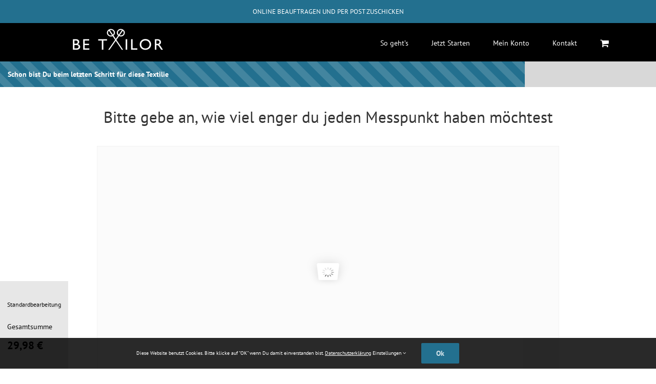

--- FILE ---
content_type: text/html; charset=utf-8
request_url: https://www.youtube-nocookie.com/embed/_SWfKdtT6bk?version=3&enablejsapi=1&html5=1&volume=100&hd=1&wmode=opaque&showinfo=0&rel=0&origin=https://betailor.de;&playsinline=1
body_size: 47069
content:
<!DOCTYPE html><html lang="en" dir="ltr" data-cast-api-enabled="true"><head><meta name="viewport" content="width=device-width, initial-scale=1"><script nonce="QYyHuyechPa2CiYUvYQilw">if ('undefined' == typeof Symbol || 'undefined' == typeof Symbol.iterator) {delete Array.prototype.entries;}</script><style name="www-roboto" nonce="XvBzPIXbQVkJ1A9-mZuP4Q">@font-face{font-family:'Roboto';font-style:normal;font-weight:400;font-stretch:100%;src:url(//fonts.gstatic.com/s/roboto/v48/KFO7CnqEu92Fr1ME7kSn66aGLdTylUAMa3GUBHMdazTgWw.woff2)format('woff2');unicode-range:U+0460-052F,U+1C80-1C8A,U+20B4,U+2DE0-2DFF,U+A640-A69F,U+FE2E-FE2F;}@font-face{font-family:'Roboto';font-style:normal;font-weight:400;font-stretch:100%;src:url(//fonts.gstatic.com/s/roboto/v48/KFO7CnqEu92Fr1ME7kSn66aGLdTylUAMa3iUBHMdazTgWw.woff2)format('woff2');unicode-range:U+0301,U+0400-045F,U+0490-0491,U+04B0-04B1,U+2116;}@font-face{font-family:'Roboto';font-style:normal;font-weight:400;font-stretch:100%;src:url(//fonts.gstatic.com/s/roboto/v48/KFO7CnqEu92Fr1ME7kSn66aGLdTylUAMa3CUBHMdazTgWw.woff2)format('woff2');unicode-range:U+1F00-1FFF;}@font-face{font-family:'Roboto';font-style:normal;font-weight:400;font-stretch:100%;src:url(//fonts.gstatic.com/s/roboto/v48/KFO7CnqEu92Fr1ME7kSn66aGLdTylUAMa3-UBHMdazTgWw.woff2)format('woff2');unicode-range:U+0370-0377,U+037A-037F,U+0384-038A,U+038C,U+038E-03A1,U+03A3-03FF;}@font-face{font-family:'Roboto';font-style:normal;font-weight:400;font-stretch:100%;src:url(//fonts.gstatic.com/s/roboto/v48/KFO7CnqEu92Fr1ME7kSn66aGLdTylUAMawCUBHMdazTgWw.woff2)format('woff2');unicode-range:U+0302-0303,U+0305,U+0307-0308,U+0310,U+0312,U+0315,U+031A,U+0326-0327,U+032C,U+032F-0330,U+0332-0333,U+0338,U+033A,U+0346,U+034D,U+0391-03A1,U+03A3-03A9,U+03B1-03C9,U+03D1,U+03D5-03D6,U+03F0-03F1,U+03F4-03F5,U+2016-2017,U+2034-2038,U+203C,U+2040,U+2043,U+2047,U+2050,U+2057,U+205F,U+2070-2071,U+2074-208E,U+2090-209C,U+20D0-20DC,U+20E1,U+20E5-20EF,U+2100-2112,U+2114-2115,U+2117-2121,U+2123-214F,U+2190,U+2192,U+2194-21AE,U+21B0-21E5,U+21F1-21F2,U+21F4-2211,U+2213-2214,U+2216-22FF,U+2308-230B,U+2310,U+2319,U+231C-2321,U+2336-237A,U+237C,U+2395,U+239B-23B7,U+23D0,U+23DC-23E1,U+2474-2475,U+25AF,U+25B3,U+25B7,U+25BD,U+25C1,U+25CA,U+25CC,U+25FB,U+266D-266F,U+27C0-27FF,U+2900-2AFF,U+2B0E-2B11,U+2B30-2B4C,U+2BFE,U+3030,U+FF5B,U+FF5D,U+1D400-1D7FF,U+1EE00-1EEFF;}@font-face{font-family:'Roboto';font-style:normal;font-weight:400;font-stretch:100%;src:url(//fonts.gstatic.com/s/roboto/v48/KFO7CnqEu92Fr1ME7kSn66aGLdTylUAMaxKUBHMdazTgWw.woff2)format('woff2');unicode-range:U+0001-000C,U+000E-001F,U+007F-009F,U+20DD-20E0,U+20E2-20E4,U+2150-218F,U+2190,U+2192,U+2194-2199,U+21AF,U+21E6-21F0,U+21F3,U+2218-2219,U+2299,U+22C4-22C6,U+2300-243F,U+2440-244A,U+2460-24FF,U+25A0-27BF,U+2800-28FF,U+2921-2922,U+2981,U+29BF,U+29EB,U+2B00-2BFF,U+4DC0-4DFF,U+FFF9-FFFB,U+10140-1018E,U+10190-1019C,U+101A0,U+101D0-101FD,U+102E0-102FB,U+10E60-10E7E,U+1D2C0-1D2D3,U+1D2E0-1D37F,U+1F000-1F0FF,U+1F100-1F1AD,U+1F1E6-1F1FF,U+1F30D-1F30F,U+1F315,U+1F31C,U+1F31E,U+1F320-1F32C,U+1F336,U+1F378,U+1F37D,U+1F382,U+1F393-1F39F,U+1F3A7-1F3A8,U+1F3AC-1F3AF,U+1F3C2,U+1F3C4-1F3C6,U+1F3CA-1F3CE,U+1F3D4-1F3E0,U+1F3ED,U+1F3F1-1F3F3,U+1F3F5-1F3F7,U+1F408,U+1F415,U+1F41F,U+1F426,U+1F43F,U+1F441-1F442,U+1F444,U+1F446-1F449,U+1F44C-1F44E,U+1F453,U+1F46A,U+1F47D,U+1F4A3,U+1F4B0,U+1F4B3,U+1F4B9,U+1F4BB,U+1F4BF,U+1F4C8-1F4CB,U+1F4D6,U+1F4DA,U+1F4DF,U+1F4E3-1F4E6,U+1F4EA-1F4ED,U+1F4F7,U+1F4F9-1F4FB,U+1F4FD-1F4FE,U+1F503,U+1F507-1F50B,U+1F50D,U+1F512-1F513,U+1F53E-1F54A,U+1F54F-1F5FA,U+1F610,U+1F650-1F67F,U+1F687,U+1F68D,U+1F691,U+1F694,U+1F698,U+1F6AD,U+1F6B2,U+1F6B9-1F6BA,U+1F6BC,U+1F6C6-1F6CF,U+1F6D3-1F6D7,U+1F6E0-1F6EA,U+1F6F0-1F6F3,U+1F6F7-1F6FC,U+1F700-1F7FF,U+1F800-1F80B,U+1F810-1F847,U+1F850-1F859,U+1F860-1F887,U+1F890-1F8AD,U+1F8B0-1F8BB,U+1F8C0-1F8C1,U+1F900-1F90B,U+1F93B,U+1F946,U+1F984,U+1F996,U+1F9E9,U+1FA00-1FA6F,U+1FA70-1FA7C,U+1FA80-1FA89,U+1FA8F-1FAC6,U+1FACE-1FADC,U+1FADF-1FAE9,U+1FAF0-1FAF8,U+1FB00-1FBFF;}@font-face{font-family:'Roboto';font-style:normal;font-weight:400;font-stretch:100%;src:url(//fonts.gstatic.com/s/roboto/v48/KFO7CnqEu92Fr1ME7kSn66aGLdTylUAMa3OUBHMdazTgWw.woff2)format('woff2');unicode-range:U+0102-0103,U+0110-0111,U+0128-0129,U+0168-0169,U+01A0-01A1,U+01AF-01B0,U+0300-0301,U+0303-0304,U+0308-0309,U+0323,U+0329,U+1EA0-1EF9,U+20AB;}@font-face{font-family:'Roboto';font-style:normal;font-weight:400;font-stretch:100%;src:url(//fonts.gstatic.com/s/roboto/v48/KFO7CnqEu92Fr1ME7kSn66aGLdTylUAMa3KUBHMdazTgWw.woff2)format('woff2');unicode-range:U+0100-02BA,U+02BD-02C5,U+02C7-02CC,U+02CE-02D7,U+02DD-02FF,U+0304,U+0308,U+0329,U+1D00-1DBF,U+1E00-1E9F,U+1EF2-1EFF,U+2020,U+20A0-20AB,U+20AD-20C0,U+2113,U+2C60-2C7F,U+A720-A7FF;}@font-face{font-family:'Roboto';font-style:normal;font-weight:400;font-stretch:100%;src:url(//fonts.gstatic.com/s/roboto/v48/KFO7CnqEu92Fr1ME7kSn66aGLdTylUAMa3yUBHMdazQ.woff2)format('woff2');unicode-range:U+0000-00FF,U+0131,U+0152-0153,U+02BB-02BC,U+02C6,U+02DA,U+02DC,U+0304,U+0308,U+0329,U+2000-206F,U+20AC,U+2122,U+2191,U+2193,U+2212,U+2215,U+FEFF,U+FFFD;}@font-face{font-family:'Roboto';font-style:normal;font-weight:500;font-stretch:100%;src:url(//fonts.gstatic.com/s/roboto/v48/KFO7CnqEu92Fr1ME7kSn66aGLdTylUAMa3GUBHMdazTgWw.woff2)format('woff2');unicode-range:U+0460-052F,U+1C80-1C8A,U+20B4,U+2DE0-2DFF,U+A640-A69F,U+FE2E-FE2F;}@font-face{font-family:'Roboto';font-style:normal;font-weight:500;font-stretch:100%;src:url(//fonts.gstatic.com/s/roboto/v48/KFO7CnqEu92Fr1ME7kSn66aGLdTylUAMa3iUBHMdazTgWw.woff2)format('woff2');unicode-range:U+0301,U+0400-045F,U+0490-0491,U+04B0-04B1,U+2116;}@font-face{font-family:'Roboto';font-style:normal;font-weight:500;font-stretch:100%;src:url(//fonts.gstatic.com/s/roboto/v48/KFO7CnqEu92Fr1ME7kSn66aGLdTylUAMa3CUBHMdazTgWw.woff2)format('woff2');unicode-range:U+1F00-1FFF;}@font-face{font-family:'Roboto';font-style:normal;font-weight:500;font-stretch:100%;src:url(//fonts.gstatic.com/s/roboto/v48/KFO7CnqEu92Fr1ME7kSn66aGLdTylUAMa3-UBHMdazTgWw.woff2)format('woff2');unicode-range:U+0370-0377,U+037A-037F,U+0384-038A,U+038C,U+038E-03A1,U+03A3-03FF;}@font-face{font-family:'Roboto';font-style:normal;font-weight:500;font-stretch:100%;src:url(//fonts.gstatic.com/s/roboto/v48/KFO7CnqEu92Fr1ME7kSn66aGLdTylUAMawCUBHMdazTgWw.woff2)format('woff2');unicode-range:U+0302-0303,U+0305,U+0307-0308,U+0310,U+0312,U+0315,U+031A,U+0326-0327,U+032C,U+032F-0330,U+0332-0333,U+0338,U+033A,U+0346,U+034D,U+0391-03A1,U+03A3-03A9,U+03B1-03C9,U+03D1,U+03D5-03D6,U+03F0-03F1,U+03F4-03F5,U+2016-2017,U+2034-2038,U+203C,U+2040,U+2043,U+2047,U+2050,U+2057,U+205F,U+2070-2071,U+2074-208E,U+2090-209C,U+20D0-20DC,U+20E1,U+20E5-20EF,U+2100-2112,U+2114-2115,U+2117-2121,U+2123-214F,U+2190,U+2192,U+2194-21AE,U+21B0-21E5,U+21F1-21F2,U+21F4-2211,U+2213-2214,U+2216-22FF,U+2308-230B,U+2310,U+2319,U+231C-2321,U+2336-237A,U+237C,U+2395,U+239B-23B7,U+23D0,U+23DC-23E1,U+2474-2475,U+25AF,U+25B3,U+25B7,U+25BD,U+25C1,U+25CA,U+25CC,U+25FB,U+266D-266F,U+27C0-27FF,U+2900-2AFF,U+2B0E-2B11,U+2B30-2B4C,U+2BFE,U+3030,U+FF5B,U+FF5D,U+1D400-1D7FF,U+1EE00-1EEFF;}@font-face{font-family:'Roboto';font-style:normal;font-weight:500;font-stretch:100%;src:url(//fonts.gstatic.com/s/roboto/v48/KFO7CnqEu92Fr1ME7kSn66aGLdTylUAMaxKUBHMdazTgWw.woff2)format('woff2');unicode-range:U+0001-000C,U+000E-001F,U+007F-009F,U+20DD-20E0,U+20E2-20E4,U+2150-218F,U+2190,U+2192,U+2194-2199,U+21AF,U+21E6-21F0,U+21F3,U+2218-2219,U+2299,U+22C4-22C6,U+2300-243F,U+2440-244A,U+2460-24FF,U+25A0-27BF,U+2800-28FF,U+2921-2922,U+2981,U+29BF,U+29EB,U+2B00-2BFF,U+4DC0-4DFF,U+FFF9-FFFB,U+10140-1018E,U+10190-1019C,U+101A0,U+101D0-101FD,U+102E0-102FB,U+10E60-10E7E,U+1D2C0-1D2D3,U+1D2E0-1D37F,U+1F000-1F0FF,U+1F100-1F1AD,U+1F1E6-1F1FF,U+1F30D-1F30F,U+1F315,U+1F31C,U+1F31E,U+1F320-1F32C,U+1F336,U+1F378,U+1F37D,U+1F382,U+1F393-1F39F,U+1F3A7-1F3A8,U+1F3AC-1F3AF,U+1F3C2,U+1F3C4-1F3C6,U+1F3CA-1F3CE,U+1F3D4-1F3E0,U+1F3ED,U+1F3F1-1F3F3,U+1F3F5-1F3F7,U+1F408,U+1F415,U+1F41F,U+1F426,U+1F43F,U+1F441-1F442,U+1F444,U+1F446-1F449,U+1F44C-1F44E,U+1F453,U+1F46A,U+1F47D,U+1F4A3,U+1F4B0,U+1F4B3,U+1F4B9,U+1F4BB,U+1F4BF,U+1F4C8-1F4CB,U+1F4D6,U+1F4DA,U+1F4DF,U+1F4E3-1F4E6,U+1F4EA-1F4ED,U+1F4F7,U+1F4F9-1F4FB,U+1F4FD-1F4FE,U+1F503,U+1F507-1F50B,U+1F50D,U+1F512-1F513,U+1F53E-1F54A,U+1F54F-1F5FA,U+1F610,U+1F650-1F67F,U+1F687,U+1F68D,U+1F691,U+1F694,U+1F698,U+1F6AD,U+1F6B2,U+1F6B9-1F6BA,U+1F6BC,U+1F6C6-1F6CF,U+1F6D3-1F6D7,U+1F6E0-1F6EA,U+1F6F0-1F6F3,U+1F6F7-1F6FC,U+1F700-1F7FF,U+1F800-1F80B,U+1F810-1F847,U+1F850-1F859,U+1F860-1F887,U+1F890-1F8AD,U+1F8B0-1F8BB,U+1F8C0-1F8C1,U+1F900-1F90B,U+1F93B,U+1F946,U+1F984,U+1F996,U+1F9E9,U+1FA00-1FA6F,U+1FA70-1FA7C,U+1FA80-1FA89,U+1FA8F-1FAC6,U+1FACE-1FADC,U+1FADF-1FAE9,U+1FAF0-1FAF8,U+1FB00-1FBFF;}@font-face{font-family:'Roboto';font-style:normal;font-weight:500;font-stretch:100%;src:url(//fonts.gstatic.com/s/roboto/v48/KFO7CnqEu92Fr1ME7kSn66aGLdTylUAMa3OUBHMdazTgWw.woff2)format('woff2');unicode-range:U+0102-0103,U+0110-0111,U+0128-0129,U+0168-0169,U+01A0-01A1,U+01AF-01B0,U+0300-0301,U+0303-0304,U+0308-0309,U+0323,U+0329,U+1EA0-1EF9,U+20AB;}@font-face{font-family:'Roboto';font-style:normal;font-weight:500;font-stretch:100%;src:url(//fonts.gstatic.com/s/roboto/v48/KFO7CnqEu92Fr1ME7kSn66aGLdTylUAMa3KUBHMdazTgWw.woff2)format('woff2');unicode-range:U+0100-02BA,U+02BD-02C5,U+02C7-02CC,U+02CE-02D7,U+02DD-02FF,U+0304,U+0308,U+0329,U+1D00-1DBF,U+1E00-1E9F,U+1EF2-1EFF,U+2020,U+20A0-20AB,U+20AD-20C0,U+2113,U+2C60-2C7F,U+A720-A7FF;}@font-face{font-family:'Roboto';font-style:normal;font-weight:500;font-stretch:100%;src:url(//fonts.gstatic.com/s/roboto/v48/KFO7CnqEu92Fr1ME7kSn66aGLdTylUAMa3yUBHMdazQ.woff2)format('woff2');unicode-range:U+0000-00FF,U+0131,U+0152-0153,U+02BB-02BC,U+02C6,U+02DA,U+02DC,U+0304,U+0308,U+0329,U+2000-206F,U+20AC,U+2122,U+2191,U+2193,U+2212,U+2215,U+FEFF,U+FFFD;}</style><script name="www-roboto" nonce="QYyHuyechPa2CiYUvYQilw">if (document.fonts && document.fonts.load) {document.fonts.load("400 10pt Roboto", "E"); document.fonts.load("500 10pt Roboto", "E");}</script><link rel="stylesheet" href="/s/player/b75a8e80/www-player.css" name="www-player" nonce="XvBzPIXbQVkJ1A9-mZuP4Q"><style nonce="XvBzPIXbQVkJ1A9-mZuP4Q">html {overflow: hidden;}body {font: 12px Roboto, Arial, sans-serif; background-color: #000; color: #fff; height: 100%; width: 100%; overflow: hidden; position: absolute; margin: 0; padding: 0;}#player {width: 100%; height: 100%;}h1 {text-align: center; color: #fff;}h3 {margin-top: 6px; margin-bottom: 3px;}.player-unavailable {position: absolute; top: 0; left: 0; right: 0; bottom: 0; padding: 25px; font-size: 13px; background: url(/img/meh7.png) 50% 65% no-repeat;}.player-unavailable .message {text-align: left; margin: 0 -5px 15px; padding: 0 5px 14px; border-bottom: 1px solid #888; font-size: 19px; font-weight: normal;}.player-unavailable a {color: #167ac6; text-decoration: none;}</style><script nonce="QYyHuyechPa2CiYUvYQilw">var ytcsi={gt:function(n){n=(n||"")+"data_";return ytcsi[n]||(ytcsi[n]={tick:{},info:{},gel:{preLoggedGelInfos:[]}})},now:window.performance&&window.performance.timing&&window.performance.now&&window.performance.timing.navigationStart?function(){return window.performance.timing.navigationStart+window.performance.now()}:function(){return(new Date).getTime()},tick:function(l,t,n){var ticks=ytcsi.gt(n).tick;var v=t||ytcsi.now();if(ticks[l]){ticks["_"+l]=ticks["_"+l]||[ticks[l]];ticks["_"+l].push(v)}ticks[l]=
v},info:function(k,v,n){ytcsi.gt(n).info[k]=v},infoGel:function(p,n){ytcsi.gt(n).gel.preLoggedGelInfos.push(p)},setStart:function(t,n){ytcsi.tick("_start",t,n)}};
(function(w,d){function isGecko(){if(!w.navigator)return false;try{if(w.navigator.userAgentData&&w.navigator.userAgentData.brands&&w.navigator.userAgentData.brands.length){var brands=w.navigator.userAgentData.brands;var i=0;for(;i<brands.length;i++)if(brands[i]&&brands[i].brand==="Firefox")return true;return false}}catch(e){setTimeout(function(){throw e;})}if(!w.navigator.userAgent)return false;var ua=w.navigator.userAgent;return ua.indexOf("Gecko")>0&&ua.toLowerCase().indexOf("webkit")<0&&ua.indexOf("Edge")<
0&&ua.indexOf("Trident")<0&&ua.indexOf("MSIE")<0}ytcsi.setStart(w.performance?w.performance.timing.responseStart:null);var isPrerender=(d.visibilityState||d.webkitVisibilityState)=="prerender";var vName=!d.visibilityState&&d.webkitVisibilityState?"webkitvisibilitychange":"visibilitychange";if(isPrerender){var startTick=function(){ytcsi.setStart();d.removeEventListener(vName,startTick)};d.addEventListener(vName,startTick,false)}if(d.addEventListener)d.addEventListener(vName,function(){ytcsi.tick("vc")},
false);if(isGecko()){var isHidden=(d.visibilityState||d.webkitVisibilityState)=="hidden";if(isHidden)ytcsi.tick("vc")}var slt=function(el,t){setTimeout(function(){var n=ytcsi.now();el.loadTime=n;if(el.slt)el.slt()},t)};w.__ytRIL=function(el){if(!el.getAttribute("data-thumb"))if(w.requestAnimationFrame)w.requestAnimationFrame(function(){slt(el,0)});else slt(el,16)}})(window,document);
</script><script nonce="QYyHuyechPa2CiYUvYQilw">var ytcfg={d:function(){return window.yt&&yt.config_||ytcfg.data_||(ytcfg.data_={})},get:function(k,o){return k in ytcfg.d()?ytcfg.d()[k]:o},set:function(){var a=arguments;if(a.length>1)ytcfg.d()[a[0]]=a[1];else{var k;for(k in a[0])ytcfg.d()[k]=a[0][k]}}};
ytcfg.set({"CLIENT_CANARY_STATE":"none","DEVICE":"cbr\u003dChrome\u0026cbrand\u003dapple\u0026cbrver\u003d131.0.0.0\u0026ceng\u003dWebKit\u0026cengver\u003d537.36\u0026cos\u003dMacintosh\u0026cosver\u003d10_15_7\u0026cplatform\u003dDESKTOP","EVENT_ID":"avhiaZiyELHdvPEPgoulwQc","EXPERIMENT_FLAGS":{"ab_det_apb_b":true,"ab_det_apm":true,"ab_det_el_h":true,"ab_det_em_inj":true,"ab_fk_sk_cl":true,"ab_l_sig_st":true,"ab_l_sig_st_e":true,"ab_sa_ef":true,"action_companion_center_align_description":true,"allow_skip_networkless":true,"always_send_and_write":true,"att_web_record_metrics":true,"attmusi":true,"c3_enable_button_impression_logging":true,"c3_watch_page_component":true,"cancel_pending_navs":true,"clean_up_manual_attribution_header":true,"config_age_report_killswitch":true,"cow_optimize_idom_compat":true,"csi_config_handling_infra":true,"csi_on_gel":true,"delhi_mweb_colorful_sd":true,"delhi_mweb_colorful_sd_v2":true,"deprecate_csi_has_info":true,"deprecate_pair_servlet_enabled":true,"desktop_sparkles_light_cta_button":true,"disable_cached_masthead_data":true,"disable_child_node_auto_formatted_strings":true,"disable_enf_isd":true,"disable_log_to_visitor_layer":true,"disable_pacf_logging_for_memory_limited_tv":true,"embeds_enable_eid_enforcement_for_youtube":true,"embeds_enable_info_panel_dismissal":true,"embeds_enable_pfp_always_unbranded":true,"embeds_serve_es6_client":true,"embeds_web_nwl_disable_nocookie":true,"embeds_web_updated_shorts_definition_fix":true,"enable_active_view_display_ad_renderer_web_home":true,"enable_ad_disclosure_banner_a11y_fix":true,"enable_chips_shelf_view_model_fully_reactive":true,"enable_client_creator_goal_ticker_bar_revamp":true,"enable_client_only_wiz_direct_reactions":true,"enable_client_sli_logging":true,"enable_client_streamz_web":true,"enable_client_ve_spec":true,"enable_cloud_save_error_popup_after_retry":true,"enable_cookie_reissue_iframe":true,"enable_dai_sdf_h5_preroll":true,"enable_datasync_id_header_in_web_vss_pings":true,"enable_default_mono_cta_migration_web_client":true,"enable_dma_post_enforcement":true,"enable_docked_chat_messages":true,"enable_entity_store_from_dependency_injection":true,"enable_inline_muted_playback_on_web_search":true,"enable_inline_muted_playback_on_web_search_for_vdc":true,"enable_inline_muted_playback_on_web_search_for_vdcb":true,"enable_is_extended_monitoring":true,"enable_is_mini_app_page_active_bugfix":true,"enable_live_overlay_feed_in_live_chat":true,"enable_logging_first_user_action_after_game_ready":true,"enable_ltc_param_fetch_from_innertube":true,"enable_masthead_mweb_padding_fix":true,"enable_menu_renderer_button_in_mweb_hclr":true,"enable_mini_app_command_handler_mweb_fix":true,"enable_mini_app_iframe_loaded_logging":true,"enable_mini_guide_downloads_item":true,"enable_mixed_direction_formatted_strings":true,"enable_mweb_livestream_ui_update":true,"enable_mweb_new_caption_language_picker":true,"enable_names_handles_account_switcher":true,"enable_network_request_logging_on_game_events":true,"enable_new_paid_product_placement":true,"enable_obtaining_ppn_query_param":true,"enable_open_in_new_tab_icon_for_short_dr_for_desktop_search":true,"enable_open_yt_content":true,"enable_origin_query_parameter_bugfix":true,"enable_pause_ads_on_ytv_html5":true,"enable_payments_purchase_manager":true,"enable_pdp_icon_prefetch":true,"enable_pl_r_si_fa":true,"enable_place_pivot_url":true,"enable_playable_a11y_label_with_badge_text":true,"enable_pv_screen_modern_text":true,"enable_removing_navbar_title_on_hashtag_page_mweb":true,"enable_resetting_scroll_position_on_flow_change":true,"enable_rta_manager":true,"enable_sdf_companion_h5":true,"enable_sdf_dai_h5_midroll":true,"enable_sdf_h5_endemic_mid_post_roll":true,"enable_sdf_on_h5_unplugged_vod_midroll":true,"enable_sdf_shorts_player_bytes_h5":true,"enable_sdk_performance_network_logging":true,"enable_sending_unwrapped_game_audio_as_serialized_metadata":true,"enable_sfv_effect_pivot_url":true,"enable_shorts_new_carousel":true,"enable_skip_ad_guidance_prompt":true,"enable_skippable_ads_for_unplugged_ad_pod":true,"enable_smearing_expansion_dai":true,"enable_third_party_info":true,"enable_time_out_messages":true,"enable_timeline_view_modern_transcript_fe":true,"enable_video_display_compact_button_group_for_desktop_search":true,"enable_watch_next_pause_autoplay_lact":true,"enable_web_home_top_landscape_image_layout_level_click":true,"enable_web_tiered_gel":true,"enable_window_constrained_buy_flow_dialog":true,"enable_wiz_queue_effect_and_on_init_initial_runs":true,"enable_ypc_spinners":true,"enable_yt_ata_iframe_authuser":true,"export_networkless_options":true,"export_player_version_to_ytconfig":true,"fill_single_video_with_notify_to_lasr":true,"fix_ad_miniplayer_controls_rendering":true,"fix_ads_tracking_for_swf_config_deprecation_mweb":true,"h5_companion_enable_adcpn_macro_substitution_for_click_pings":true,"h5_inplayer_enable_adcpn_macro_substitution_for_click_pings":true,"h5_reset_cache_and_filter_before_update_masthead":true,"hide_channel_creation_title_for_mweb":true,"high_ccv_client_side_caching_h5":true,"html5_log_trigger_events_with_debug_data":true,"html5_ssdai_enable_media_end_cue_range":true,"il_attach_cache_limit":true,"il_use_view_model_logging_context":true,"is_browser_support_for_webcam_streaming":true,"json_condensed_response":true,"kev_adb_pg":true,"kevlar_display_downloads_numbers":true,"kevlar_enable_download_to_mobile":true,"kevlar_gel_error_routing":true,"kevlar_modern_downloads_extra_compact":true,"kevlar_modern_downloads_page":true,"kevlar_modern_downloads_skip_downloads_title":true,"kevlar_watch_cinematics":true,"live_chat_enable_controller_extraction":true,"live_chat_enable_rta_manager":true,"live_chat_increased_min_height":true,"log_click_with_layer_from_element_in_command_handler":true,"log_errors_through_nwl_on_retry":true,"mdx_enable_privacy_disclosure_ui":true,"mdx_load_cast_api_bootstrap_script":true,"medium_progress_bar_modification":true,"migrate_remaining_web_ad_badges_to_innertube":true,"mobile_account_menu_refresh":true,"mweb_a11y_enable_player_controls_invisible_toggle":true,"mweb_account_linking_noapp":true,"mweb_after_render_to_scheduler":true,"mweb_allow_modern_search_suggest_behavior":true,"mweb_animated_actions":true,"mweb_app_upsell_button_direct_to_app":true,"mweb_big_progress_bar":true,"mweb_c3_disable_carve_out":true,"mweb_c3_disable_carve_out_keep_external_links":true,"mweb_c3_enable_adaptive_signals":true,"mweb_c3_endscreen":true,"mweb_c3_endscreen_v2":true,"mweb_c3_library_page_enable_recent_shelf":true,"mweb_c3_remove_web_navigation_endpoint_data":true,"mweb_c3_use_canonical_from_player_response":true,"mweb_cinematic_watch":true,"mweb_command_handler":true,"mweb_delay_watch_initial_data":true,"mweb_disable_searchbar_scroll":true,"mweb_enable_fine_scrubbing_for_recs":true,"mweb_enable_keto_batch_player_fullscreen":true,"mweb_enable_keto_batch_player_progress_bar":true,"mweb_enable_keto_batch_player_tooltips":true,"mweb_enable_lockup_view_model_for_ucp":true,"mweb_enable_more_drawer":true,"mweb_enable_optional_fullscreen_landscape_locking":true,"mweb_enable_overlay_touch_manager":true,"mweb_enable_premium_carve_out_fix":true,"mweb_enable_refresh_detection":true,"mweb_enable_search_imp":true,"mweb_enable_sequence_signal":true,"mweb_enable_shorts_pivot_button":true,"mweb_enable_shorts_video_preload":true,"mweb_enable_skippables_on_jio_phone":true,"mweb_enable_storyboards":true,"mweb_enable_varispeed_controller":true,"mweb_enable_warm_channel_requests":true,"mweb_enable_watch_feed_infinite_scroll":true,"mweb_enable_wrapped_unplugged_pause_membership_dialog_renderer":true,"mweb_filter_video_format_in_webfe":true,"mweb_fix_livestream_seeking":true,"mweb_fix_monitor_visibility_after_render":true,"mweb_fix_section_list_continuation_item_renderers":true,"mweb_force_ios_fallback_to_native_control":true,"mweb_fp_auto_fullscreen":true,"mweb_fullscreen_controls":true,"mweb_fullscreen_controls_action_buttons":true,"mweb_fullscreen_watch_system":true,"mweb_home_reactive_shorts":true,"mweb_innertube_search_command":true,"mweb_kaios_enable_autoplay_switch_view_model":true,"mweb_lang_in_html":true,"mweb_like_button_synced_with_entities":true,"mweb_logo_use_home_page_ve":true,"mweb_module_decoration":true,"mweb_native_control_in_faux_fullscreen_shared":true,"mweb_panel_container_inert":true,"mweb_player_control_on_hover":true,"mweb_player_delhi_dtts":true,"mweb_player_hide_unavailable_subtitles_button":true,"mweb_player_settings_use_bottom_sheet":true,"mweb_player_show_previous_next_buttons_in_playlist":true,"mweb_player_skip_no_op_state_changes":true,"mweb_player_user_select_none":true,"mweb_playlist_engagement_panel":true,"mweb_progress_bar_seek_on_mouse_click":true,"mweb_pull_2_full":true,"mweb_pull_2_full_enable_touch_handlers":true,"mweb_schedule_warm_watch_response":true,"mweb_searchbox_legacy_navigation":true,"mweb_see_fewer_shorts":true,"mweb_sheets_ui_refresh":true,"mweb_shorts_comments_panel_id_change":true,"mweb_shorts_early_continuation":true,"mweb_show_ios_smart_banner":true,"mweb_use_server_url_on_startup":true,"mweb_watch_captions_enable_auto_translate":true,"mweb_watch_captions_set_default_size":true,"mweb_watch_stop_scheduler_on_player_response":true,"mweb_watchfeed_big_thumbnails":true,"mweb_yt_searchbox":true,"networkless_logging":true,"no_client_ve_attach_unless_shown":true,"nwl_send_from_memory_when_online":true,"pageid_as_header_web":true,"playback_settings_use_switch_menu":true,"player_controls_autonav_fix":true,"player_controls_skip_double_signal_update":true,"polymer_bad_build_labels":true,"polymer_verifiy_app_state":true,"qoe_send_and_write":true,"remove_masthead_channel_banner_on_refresh":true,"remove_slot_id_exited_trigger_for_dai_in_player_slot_expire":true,"replace_client_url_parsing_with_server_signal":true,"service_worker_enabled":true,"service_worker_push_enabled":true,"service_worker_push_home_page_prompt":true,"service_worker_push_watch_page_prompt":true,"shell_load_gcf":true,"shorten_initial_gel_batch_timeout":true,"should_use_yt_voice_endpoint_in_kaios":true,"skip_invalid_ytcsi_ticks":true,"skip_setting_info_in_csi_data_object":true,"smarter_ve_dedupping":true,"speedmaster_no_seek":true,"start_client_gcf_mweb":true,"stop_handling_click_for_non_rendering_overlay_layout":true,"suppress_error_204_logging":true,"synced_panel_scrolling_controller":true,"use_event_time_ms_header":true,"use_fifo_for_networkless":true,"use_player_abuse_bg_library":true,"use_request_time_ms_header":true,"use_session_based_sampling":true,"use_thumbnail_overlay_time_status_renderer_for_live_badge":true,"use_ts_visibilitylogger":true,"vss_final_ping_send_and_write":true,"vss_playback_use_send_and_write":true,"web_adaptive_repeat_ase":true,"web_always_load_chat_support":true,"web_animated_like":true,"web_api_url":true,"web_autonav_allow_off_by_default":true,"web_button_vm_refactor_disabled":true,"web_c3_log_app_init_finish":true,"web_csi_action_sampling_enabled":true,"web_dedupe_ve_grafting":true,"web_disable_backdrop_filter":true,"web_enable_ab_rsp_cl":true,"web_enable_course_icon_update":true,"web_enable_error_204":true,"web_enable_horizontal_video_attributes_section":true,"web_enable_like_button_click_debouncing":true,"web_fix_segmented_like_dislike_undefined":true,"web_gcf_hashes_innertube":true,"web_gel_timeout_cap":true,"web_metadata_carousel_elref_bugfix":true,"web_parent_target_for_sheets":true,"web_persist_server_autonav_state_on_client":true,"web_playback_associated_log_ctt":true,"web_playback_associated_ve":true,"web_prefetch_preload_video":true,"web_progress_bar_draggable":true,"web_resizable_advertiser_banner_on_masthead_safari_fix":true,"web_scheduler_auto_init":true,"web_shorts_just_watched_on_channel_and_pivot_study":true,"web_shorts_just_watched_overlay":true,"web_shorts_pivot_button_view_model_reactive":true,"web_update_panel_visibility_logging_fix":true,"web_video_attribute_view_model_a11y_fix":true,"web_watch_controls_state_signals":true,"web_wiz_attributed_string":true,"web_yt_config_context":true,"webfe_mweb_watch_microdata":true,"webfe_watch_shorts_canonical_url_fix":true,"webpo_exit_on_net_err":true,"wiz_diff_overwritable":true,"wiz_memoize_stamper_items":true,"woffle_used_state_report":true,"wpo_gel_strz":true,"ytcp_paper_tooltip_use_scoped_owner_root":true,"ytidb_clear_embedded_player":true,"H5_async_logging_delay_ms":30000.0,"attention_logging_scroll_throttle":500.0,"autoplay_pause_by_lact_sampling_fraction":0.0,"cinematic_watch_effect_opacity":0.4,"log_window_onerror_fraction":0.1,"speedmaster_playback_rate":2.0,"tv_pacf_logging_sample_rate":0.01,"web_attention_logging_scroll_throttle":500.0,"web_load_prediction_threshold":0.1,"web_navigation_prediction_threshold":0.1,"web_pbj_log_warning_rate":0.0,"web_system_health_fraction":0.01,"ytidb_transaction_ended_event_rate_limit":0.02,"active_time_update_interval_ms":10000,"att_init_delay":500,"autoplay_pause_by_lact_sec":0,"botguard_async_snapshot_timeout_ms":3000,"check_navigator_accuracy_timeout_ms":0,"cinematic_watch_css_filter_blur_strength":40,"cinematic_watch_fade_out_duration":500,"close_webview_delay_ms":100,"cloud_save_game_data_rate_limit_ms":3000,"compression_disable_point":10,"custom_active_view_tos_timeout_ms":3600000,"embeds_widget_poll_interval_ms":0,"gel_min_batch_size":3,"gel_queue_timeout_max_ms":60000,"get_async_timeout_ms":60000,"hide_cta_for_home_web_video_ads_animate_in_time":2,"html5_byterate_soft_cap":0,"initial_gel_batch_timeout":2000,"max_body_size_to_compress":500000,"max_prefetch_window_sec_for_livestream_optimization":10,"min_prefetch_offset_sec_for_livestream_optimization":20,"mini_app_container_iframe_src_update_delay_ms":0,"multiple_preview_news_duration_time":11000,"mweb_c3_toast_duration_ms":5000,"mweb_deep_link_fallback_timeout_ms":10000,"mweb_delay_response_received_actions":100,"mweb_fp_dpad_rate_limit_ms":0,"mweb_fp_dpad_watch_title_clamp_lines":0,"mweb_history_manager_cache_size":100,"mweb_ios_fullscreen_playback_transition_delay_ms":500,"mweb_ios_fullscreen_system_pause_epilson_ms":0,"mweb_override_response_store_expiration_ms":0,"mweb_shorts_early_continuation_trigger_threshold":4,"mweb_w2w_max_age_seconds":0,"mweb_watch_captions_default_size":2,"neon_dark_launch_gradient_count":0,"network_polling_interval":30000,"play_click_interval_ms":30000,"play_ping_interval_ms":10000,"prefetch_comments_ms_after_video":0,"send_config_hash_timer":0,"service_worker_push_logged_out_prompt_watches":-1,"service_worker_push_prompt_cap":-1,"service_worker_push_prompt_delay_microseconds":3888000000000,"show_mini_app_ad_frequency_cap_ms":300000,"slow_compressions_before_abandon_count":4,"speedmaster_cancellation_movement_dp":10,"speedmaster_touch_activation_ms":500,"web_attention_logging_throttle":500,"web_foreground_heartbeat_interval_ms":28000,"web_gel_debounce_ms":10000,"web_logging_max_batch":100,"web_max_tracing_events":50,"web_tracing_session_replay":0,"wil_icon_max_concurrent_fetches":9999,"ytidb_remake_db_retries":3,"ytidb_reopen_db_retries":3,"WebClientReleaseProcessCritical__youtube_embeds_client_version_override":"","WebClientReleaseProcessCritical__youtube_embeds_web_client_version_override":"","WebClientReleaseProcessCritical__youtube_mweb_client_version_override":"","debug_forced_internalcountrycode":"","embeds_web_synth_ch_headers_banned_urls_regex":"","enable_web_media_service":"DISABLED","il_payload_scraping":"","live_chat_unicode_emoji_json_url":"https://www.gstatic.com/youtube/img/emojis/emojis-svg-9.json","mweb_deep_link_feature_tag_suffix":"11268432","mweb_enable_shorts_innertube_player_prefetch_trigger":"NONE","mweb_fp_dpad":"home,search,browse,channel,create_channel,experiments,settings,trending,oops,404,paid_memberships,sponsorship,premium,shorts","mweb_fp_dpad_linear_navigation":"","mweb_fp_dpad_linear_navigation_visitor":"","mweb_fp_dpad_visitor":"","mweb_preload_video_by_player_vars":"","mweb_sign_in_button_style":"STYLE_SUGGESTIVE_AVATAR","place_pivot_triggering_container_alternate":"","place_pivot_triggering_counterfactual_container_alternate":"","search_ui_mweb_searchbar_restyle":"DEFAULT","service_worker_push_force_notification_prompt_tag":"1","service_worker_scope":"/","suggest_exp_str":"","web_client_version_override":"","kevlar_command_handler_command_banlist":[],"mini_app_ids_without_game_ready":["UgkxHHtsak1SC8mRGHMZewc4HzeAY3yhPPmJ","Ugkx7OgzFqE6z_5Mtf4YsotGfQNII1DF_RBm"],"web_op_signal_type_banlist":[],"web_tracing_enabled_spans":["event","command"]},"GAPI_HINT_PARAMS":"m;/_/scs/abc-static/_/js/k\u003dgapi.gapi.en.FZb77tO2YW4.O/d\u003d1/rs\u003dAHpOoo8lqavmo6ayfVxZovyDiP6g3TOVSQ/m\u003d__features__","GAPI_HOST":"https://apis.google.com","GAPI_LOCALE":"en_US","GL":"US","HL":"en","HTML_DIR":"ltr","HTML_LANG":"en","INNERTUBE_API_KEY":"AIzaSyAO_FJ2SlqU8Q4STEHLGCilw_Y9_11qcW8","INNERTUBE_API_VERSION":"v1","INNERTUBE_CLIENT_NAME":"WEB_EMBEDDED_PLAYER","INNERTUBE_CLIENT_VERSION":"1.20260109.01.00","INNERTUBE_CONTEXT":{"client":{"hl":"en","gl":"US","remoteHost":"3.139.80.53","deviceMake":"Apple","deviceModel":"","visitorData":"CgtwX1ZDVWxQUDF3Zyjq8IvLBjIKCgJVUxIEGgAgJg%3D%3D","userAgent":"Mozilla/5.0 (Macintosh; Intel Mac OS X 10_15_7) AppleWebKit/537.36 (KHTML, like Gecko) Chrome/131.0.0.0 Safari/537.36; ClaudeBot/1.0; +claudebot@anthropic.com),gzip(gfe)","clientName":"WEB_EMBEDDED_PLAYER","clientVersion":"1.20260109.01.00","osName":"Macintosh","osVersion":"10_15_7","originalUrl":"https://www.youtube-nocookie.com/embed/_SWfKdtT6bk?version\u003d3\u0026enablejsapi\u003d1\u0026html5\u003d1\u0026volume\u003d100\u0026hd\u003d1\u0026wmode\u003dopaque\u0026showinfo\u003d0\u0026rel\u003d0\u0026origin\u003dhttps%3A%2F%2Fbetailor.de%3B\u0026playsinline\u003d1","platform":"DESKTOP","clientFormFactor":"UNKNOWN_FORM_FACTOR","configInfo":{"appInstallData":"[base64]%3D"},"browserName":"Chrome","browserVersion":"131.0.0.0","acceptHeader":"text/html,application/xhtml+xml,application/xml;q\u003d0.9,image/webp,image/apng,*/*;q\u003d0.8,application/signed-exchange;v\u003db3;q\u003d0.9","deviceExperimentId":"ChxOelU1TXprd05UQTFOakV3TlRBd016a3dNdz09EOrwi8sGGOrwi8sG","rolloutToken":"CPHJiqPejtjKLRCWmo7YpoKSAxiWmo7YpoKSAw%3D%3D"},"user":{"lockedSafetyMode":false},"request":{"useSsl":true},"clickTracking":{"clickTrackingParams":"IhMImI+O2KaCkgMVsS4vCB2CRSl4"},"thirdParty":{"embeddedPlayerContext":{"embeddedPlayerEncryptedContext":"AD5ZzFTQHBBVQD68DDPnYmr0q8y-4ebMhC1mfhmLA3IEDbQI2Tv6mj9DEtCfwK6vet5GrwVclETZatse9V8QFrVw7EO-F-vu3bTpF74gSkgTugkHCouIHJs3wKp_bVJoC5ClOr6C26GS3FjdOdElgUrP_-GjMQYw99dTNJZC","ancestorOriginsSupported":false}}},"INNERTUBE_CONTEXT_CLIENT_NAME":56,"INNERTUBE_CONTEXT_CLIENT_VERSION":"1.20260109.01.00","INNERTUBE_CONTEXT_GL":"US","INNERTUBE_CONTEXT_HL":"en","LATEST_ECATCHER_SERVICE_TRACKING_PARAMS":{"client.name":"WEB_EMBEDDED_PLAYER","client.jsfeat":"2021"},"LOGGED_IN":false,"PAGE_BUILD_LABEL":"youtube.embeds.web_20260109_01_RC00","PAGE_CL":854054963,"SERVER_NAME":"WebFE","VISITOR_DATA":"CgtwX1ZDVWxQUDF3Zyjq8IvLBjIKCgJVUxIEGgAgJg%3D%3D","WEB_PLAYER_CONTEXT_CONFIGS":{"WEB_PLAYER_CONTEXT_CONFIG_ID_EMBEDDED_PLAYER":{"rootElementId":"movie_player","jsUrl":"/s/player/b75a8e80/player_ias.vflset/en_US/base.js","cssUrl":"/s/player/b75a8e80/www-player.css","contextId":"WEB_PLAYER_CONTEXT_CONFIG_ID_EMBEDDED_PLAYER","eventLabel":"embedded","contentRegion":"US","hl":"en_US","hostLanguage":"en","innertubeApiKey":"AIzaSyAO_FJ2SlqU8Q4STEHLGCilw_Y9_11qcW8","innertubeApiVersion":"v1","innertubeContextClientVersion":"1.20260109.01.00","disableRelatedVideos":true,"device":{"brand":"apple","model":"","browser":"Chrome","browserVersion":"131.0.0.0","os":"Macintosh","osVersion":"10_15_7","platform":"DESKTOP","interfaceName":"WEB_EMBEDDED_PLAYER","interfaceVersion":"1.20260109.01.00"},"serializedExperimentIds":"24004644,24499534,51010235,51063643,51098299,51204329,51222973,51340662,51349914,51353393,51366423,51389629,51404808,51404810,51425034,51484222,51490331,51500051,51505436,51530495,51534669,51560386,51565116,51566373,51578632,51583567,51583821,51585555,51605258,51605395,51611457,51615068,51620867,51621065,51622844,51624035,51627981,51632249,51637029,51638271,51638932,51639092,51648336,51656216,51666850,51668379,51672162,51676994,51678131,51681662,51683502,51684302,51684307,51690474,51691589,51692023,51693510,51693995,51696107,51696619,51697032,51700777,51701010,51704637,51705183,51705185,51707621,51709242,51711227,51711267,51711298,51712601,51713175,51713237,51714463,51717474,51724103,51724576,51726313,51732103,51735452,51737077","serializedExperimentFlags":"H5_async_logging_delay_ms\u003d30000.0\u0026PlayerWeb__h5_enable_advisory_rating_restrictions\u003dtrue\u0026a11y_h5_associate_survey_question\u003dtrue\u0026ab_det_apb_b\u003dtrue\u0026ab_det_apm\u003dtrue\u0026ab_det_el_h\u003dtrue\u0026ab_det_em_inj\u003dtrue\u0026ab_fk_sk_cl\u003dtrue\u0026ab_l_sig_st\u003dtrue\u0026ab_l_sig_st_e\u003dtrue\u0026ab_sa_ef\u003dtrue\u0026action_companion_center_align_description\u003dtrue\u0026ad_pod_disable_companion_persist_ads_quality\u003dtrue\u0026add_stmp_logs_for_voice_boost\u003dtrue\u0026allow_autohide_on_paused_videos\u003dtrue\u0026allow_drm_override\u003dtrue\u0026allow_live_autoplay\u003dtrue\u0026allow_poltergust_autoplay\u003dtrue\u0026allow_skip_networkless\u003dtrue\u0026allow_vp9_1080p_mq_enc\u003dtrue\u0026always_cache_redirect_endpoint\u003dtrue\u0026always_send_and_write\u003dtrue\u0026annotation_module_vast_cards_load_logging_fraction\u003d1.0\u0026assign_drm_family_by_format\u003dtrue\u0026att_web_record_metrics\u003dtrue\u0026attention_logging_scroll_throttle\u003d500.0\u0026attmusi\u003dtrue\u0026autoplay_time\u003d10000\u0026autoplay_time_for_fullscreen\u003d-1\u0026autoplay_time_for_music_content\u003d-1\u0026bg_vm_reinit_threshold\u003d7200000\u0026blocked_packages_for_sps\u003d[]\u0026botguard_async_snapshot_timeout_ms\u003d3000\u0026captions_url_add_ei\u003dtrue\u0026check_navigator_accuracy_timeout_ms\u003d0\u0026clean_up_manual_attribution_header\u003dtrue\u0026compression_disable_point\u003d10\u0026cow_optimize_idom_compat\u003dtrue\u0026csi_config_handling_infra\u003dtrue\u0026csi_on_gel\u003dtrue\u0026custom_active_view_tos_timeout_ms\u003d3600000\u0026dash_manifest_version\u003d5\u0026debug_bandaid_hostname\u003d\u0026debug_bandaid_port\u003d0\u0026debug_sherlog_username\u003d\u0026delhi_modern_player_default_thumbnail_percentage\u003d0.0\u0026delhi_modern_player_faster_autohide_delay_ms\u003d2000\u0026delhi_modern_player_pause_thumbnail_percentage\u003d0.6\u0026delhi_modern_web_player_blending_mode\u003d\u0026delhi_modern_web_player_disable_frosted_glass\u003dtrue\u0026delhi_modern_web_player_horizontal_volume_controls\u003dtrue\u0026delhi_modern_web_player_lhs_volume_controls\u003dtrue\u0026delhi_modern_web_player_responsive_compact_controls_threshold\u003d0\u0026deprecate_22\u003dtrue\u0026deprecate_csi_has_info\u003dtrue\u0026deprecate_delay_ping\u003dtrue\u0026deprecate_pair_servlet_enabled\u003dtrue\u0026desktop_sparkles_light_cta_button\u003dtrue\u0026disable_av1_setting\u003dtrue\u0026disable_branding_context\u003dtrue\u0026disable_cached_masthead_data\u003dtrue\u0026disable_channel_id_check_for_suspended_channels\u003dtrue\u0026disable_child_node_auto_formatted_strings\u003dtrue\u0026disable_enf_isd\u003dtrue\u0026disable_lifa_for_supex_users\u003dtrue\u0026disable_log_to_visitor_layer\u003dtrue\u0026disable_mdx_connection_in_mdx_module_for_music_web\u003dtrue\u0026disable_pacf_logging_for_memory_limited_tv\u003dtrue\u0026disable_reduced_fullscreen_autoplay_countdown_for_minors\u003dtrue\u0026disable_reel_item_watch_format_filtering\u003dtrue\u0026disable_threegpp_progressive_formats\u003dtrue\u0026disable_touch_events_on_skip_button\u003dtrue\u0026edge_encryption_fill_primary_key_version\u003dtrue\u0026embeds_enable_info_panel_dismissal\u003dtrue\u0026embeds_enable_move_set_center_crop_to_public\u003dtrue\u0026embeds_enable_per_video_embed_config\u003dtrue\u0026embeds_enable_pfp_always_unbranded\u003dtrue\u0026embeds_web_lite_mode\u003d1\u0026embeds_web_nwl_disable_nocookie\u003dtrue\u0026embeds_web_synth_ch_headers_banned_urls_regex\u003d\u0026enable_active_view_display_ad_renderer_web_home\u003dtrue\u0026enable_active_view_lr_shorts_video\u003dtrue\u0026enable_active_view_web_shorts_video\u003dtrue\u0026enable_ad_cpn_macro_substitution_for_click_pings\u003dtrue\u0026enable_ad_disclosure_banner_a11y_fix\u003dtrue\u0026enable_app_promo_endcap_eml_on_tablet\u003dtrue\u0026enable_batched_cross_device_pings_in_gel_fanout\u003dtrue\u0026enable_cast_for_web_unplugged\u003dtrue\u0026enable_cast_on_music_web\u003dtrue\u0026enable_cipher_for_manifest_urls\u003dtrue\u0026enable_cleanup_masthead_autoplay_hack_fix\u003dtrue\u0026enable_client_creator_goal_ticker_bar_revamp\u003dtrue\u0026enable_client_only_wiz_direct_reactions\u003dtrue\u0026enable_client_page_id_header_for_first_party_pings\u003dtrue\u0026enable_client_sli_logging\u003dtrue\u0026enable_client_ve_spec\u003dtrue\u0026enable_cookie_reissue_iframe\u003dtrue\u0026enable_cta_banner_on_unplugged_lr\u003dtrue\u0026enable_custom_playhead_parsing\u003dtrue\u0026enable_dai_sdf_h5_preroll\u003dtrue\u0026enable_datasync_id_header_in_web_vss_pings\u003dtrue\u0026enable_default_mono_cta_migration_web_client\u003dtrue\u0026enable_dsa_ad_badge_for_action_endcap_on_android\u003dtrue\u0026enable_dsa_ad_badge_for_action_endcap_on_ios\u003dtrue\u0026enable_entity_store_from_dependency_injection\u003dtrue\u0026enable_error_corrections_infocard_web_client\u003dtrue\u0026enable_error_corrections_infocards_icon_web\u003dtrue\u0026enable_inline_muted_playback_on_web_search\u003dtrue\u0026enable_inline_muted_playback_on_web_search_for_vdc\u003dtrue\u0026enable_inline_muted_playback_on_web_search_for_vdcb\u003dtrue\u0026enable_is_extended_monitoring\u003dtrue\u0026enable_kabuki_comments_on_shorts\u003ddisabled\u0026enable_live_overlay_feed_in_live_chat\u003dtrue\u0026enable_ltc_param_fetch_from_innertube\u003dtrue\u0026enable_mixed_direction_formatted_strings\u003dtrue\u0026enable_modern_skip_button_on_web\u003dtrue\u0026enable_mweb_livestream_ui_update\u003dtrue\u0026enable_new_paid_product_placement\u003dtrue\u0026enable_open_in_new_tab_icon_for_short_dr_for_desktop_search\u003dtrue\u0026enable_out_of_stock_text_all_surfaces\u003dtrue\u0026enable_paid_content_overlay_bugfix\u003dtrue\u0026enable_pause_ads_on_ytv_html5\u003dtrue\u0026enable_pl_r_si_fa\u003dtrue\u0026enable_policy_based_hqa_filter_in_watch_server\u003dtrue\u0026enable_progres_commands_lr_feeds\u003dtrue\u0026enable_publishing_region_param_in_sus\u003dtrue\u0026enable_pv_screen_modern_text\u003dtrue\u0026enable_rpr_token_on_ltl_lookup\u003dtrue\u0026enable_sdf_companion_h5\u003dtrue\u0026enable_sdf_dai_h5_midroll\u003dtrue\u0026enable_sdf_h5_endemic_mid_post_roll\u003dtrue\u0026enable_sdf_on_h5_unplugged_vod_midroll\u003dtrue\u0026enable_sdf_shorts_player_bytes_h5\u003dtrue\u0026enable_server_driven_abr\u003dtrue\u0026enable_server_driven_abr_for_backgroundable\u003dtrue\u0026enable_server_driven_abr_url_generation\u003dtrue\u0026enable_server_driven_readahead\u003dtrue\u0026enable_skip_ad_guidance_prompt\u003dtrue\u0026enable_skip_to_next_messaging\u003dtrue\u0026enable_skippable_ads_for_unplugged_ad_pod\u003dtrue\u0026enable_smart_skip_player_controls_shown_on_web\u003dtrue\u0026enable_smart_skip_player_controls_shown_on_web_increased_triggering_sensitivity\u003dtrue\u0026enable_smart_skip_speedmaster_on_web\u003dtrue\u0026enable_smearing_expansion_dai\u003dtrue\u0026enable_split_screen_ad_baseline_experience_endemic_live_h5\u003dtrue\u0026enable_third_party_info\u003dtrue\u0026enable_to_call_playready_backend_directly\u003dtrue\u0026enable_unified_action_endcap_on_web\u003dtrue\u0026enable_video_display_compact_button_group_for_desktop_search\u003dtrue\u0026enable_voice_boost_feature\u003dtrue\u0026enable_vp9_appletv5_on_server\u003dtrue\u0026enable_watch_server_rejected_formats_logging\u003dtrue\u0026enable_web_home_top_landscape_image_layout_level_click\u003dtrue\u0026enable_web_media_session_metadata_fix\u003dtrue\u0026enable_web_premium_varispeed_upsell\u003dtrue\u0026enable_web_tiered_gel\u003dtrue\u0026enable_wiz_queue_effect_and_on_init_initial_runs\u003dtrue\u0026enable_yt_ata_iframe_authuser\u003dtrue\u0026enable_ytv_csdai_vp9\u003dtrue\u0026export_networkless_options\u003dtrue\u0026export_player_version_to_ytconfig\u003dtrue\u0026fill_live_request_config_in_ustreamer_config\u003dtrue\u0026fill_single_video_with_notify_to_lasr\u003dtrue\u0026filter_vb_without_non_vb_equivalents\u003dtrue\u0026filter_vp9_for_live_dai\u003dtrue\u0026fix_ad_miniplayer_controls_rendering\u003dtrue\u0026fix_ads_tracking_for_swf_config_deprecation_mweb\u003dtrue\u0026fix_h5_toggle_button_a11y\u003dtrue\u0026fix_survey_color_contrast_on_destop\u003dtrue\u0026fix_toggle_button_role_for_ad_components\u003dtrue\u0026fresca_polling_delay_override\u003d0\u0026gab_return_sabr_ssdai_config\u003dtrue\u0026gel_min_batch_size\u003d3\u0026gel_queue_timeout_max_ms\u003d60000\u0026gvi_channel_client_screen\u003dtrue\u0026h5_companion_enable_adcpn_macro_substitution_for_click_pings\u003dtrue\u0026h5_enable_ad_mbs\u003dtrue\u0026h5_inplayer_enable_adcpn_macro_substitution_for_click_pings\u003dtrue\u0026h5_reset_cache_and_filter_before_update_masthead\u003dtrue\u0026heatseeker_decoration_threshold\u003d0.0\u0026hfr_dropped_framerate_fallback_threshold\u003d0\u0026hide_cta_for_home_web_video_ads_animate_in_time\u003d2\u0026high_ccv_client_side_caching_h5\u003dtrue\u0026hls_use_new_codecs_string_api\u003dtrue\u0026html5_ad_timeout_ms\u003d0\u0026html5_adaptation_step_count\u003d0\u0026html5_ads_preroll_lock_timeout_delay_ms\u003d15000\u0026html5_allow_multiview_tile_preload\u003dtrue\u0026html5_allow_video_keyframe_without_audio\u003dtrue\u0026html5_apply_min_failures\u003dtrue\u0026html5_apply_start_time_within_ads_for_ssdai_transitions\u003dtrue\u0026html5_atr_disable_force_fallback\u003dtrue\u0026html5_att_playback_timeout_ms\u003d30000\u0026html5_attach_num_random_bytes_to_bandaid\u003d0\u0026html5_attach_po_token_to_bandaid\u003dtrue\u0026html5_autonav_cap_idle_secs\u003d0\u0026html5_autonav_quality_cap\u003d720\u0026html5_autoplay_default_quality_cap\u003d0\u0026html5_auxiliary_estimate_weight\u003d0.0\u0026html5_av1_ordinal_cap\u003d0\u0026html5_bandaid_attach_content_po_token\u003dtrue\u0026html5_block_pip_safari_delay\u003d0\u0026html5_bypass_contention_secs\u003d0.0\u0026html5_byterate_soft_cap\u003d0\u0026html5_check_for_idle_network_interval_ms\u003d-1\u0026html5_chipset_soft_cap\u003d8192\u0026html5_consume_all_buffered_bytes_one_poll\u003dtrue\u0026html5_continuous_goodput_probe_interval_ms\u003d0\u0026html5_d6de4_cloud_project_number\u003d868618676952\u0026html5_d6de4_defer_timeout_ms\u003d0\u0026html5_debug_data_log_probability\u003d0.0\u0026html5_decode_to_texture_cap\u003dtrue\u0026html5_default_ad_gain\u003d0.5\u0026html5_default_av1_threshold\u003d0\u0026html5_default_quality_cap\u003d0\u0026html5_defer_fetch_att_ms\u003d0\u0026html5_delayed_retry_count\u003d1\u0026html5_delayed_retry_delay_ms\u003d5000\u0026html5_deprecate_adservice\u003dtrue\u0026html5_deprecate_manifestful_fallback\u003dtrue\u0026html5_deprecate_video_tag_pool\u003dtrue\u0026html5_desktop_vr180_allow_panning\u003dtrue\u0026html5_df_downgrade_thresh\u003d0.6\u0026html5_disable_bandwidth_cofactors_for_sabr_live\u003dtrue\u0026html5_disable_loop_range_for_shorts_ads\u003dtrue\u0026html5_disable_move_pssh_to_moov\u003dtrue\u0026html5_disable_non_contiguous\u003dtrue\u0026html5_disable_ustreamer_constraint_for_sabr\u003dtrue\u0026html5_disable_web_safari_dai\u003dtrue\u0026html5_displayed_frame_rate_downgrade_threshold\u003d45\u0026html5_drm_byterate_soft_cap\u003d0\u0026html5_drm_check_all_key_error_states\u003dtrue\u0026html5_drm_cpi_license_key\u003dtrue\u0026html5_drm_live_byterate_soft_cap\u003d0\u0026html5_early_media_for_sharper_shorts\u003dtrue\u0026html5_enable_ac3\u003dtrue\u0026html5_enable_audio_track_stickiness\u003dtrue\u0026html5_enable_audio_track_stickiness_phase_two\u003dtrue\u0026html5_enable_caption_changes_for_mosaic\u003dtrue\u0026html5_enable_composite_embargo\u003dtrue\u0026html5_enable_d6de4\u003dtrue\u0026html5_enable_d6de4_cold_start_and_error\u003dtrue\u0026html5_enable_d6de4_idle_priority_job\u003dtrue\u0026html5_enable_drc\u003dtrue\u0026html5_enable_drc_toggle_api\u003dtrue\u0026html5_enable_eac3\u003dtrue\u0026html5_enable_embedded_player_visibility_signals\u003dtrue\u0026html5_enable_oduc\u003dtrue\u0026html5_enable_sabr_from_watch_server\u003dtrue\u0026html5_enable_sabr_host_fallback\u003dtrue\u0026html5_enable_server_driven_request_cancellation\u003dtrue\u0026html5_enable_sps_retry_backoff_metadata_requests\u003dtrue\u0026html5_enable_ssdai_transition_with_only_enter_cuerange\u003dtrue\u0026html5_enable_triggering_cuepoint_for_slot\u003dtrue\u0026html5_enable_tvos_dash\u003dtrue\u0026html5_enable_tvos_encrypted_vp9\u003dtrue\u0026html5_enable_widevine_for_alc\u003dtrue\u0026html5_enable_widevine_for_fast_linear\u003dtrue\u0026html5_encourage_array_coalescing\u003dtrue\u0026html5_fill_default_mosaic_audio_track_id\u003dtrue\u0026html5_fix_multi_audio_offline_playback\u003dtrue\u0026html5_fixed_media_duration_for_request\u003d0\u0026html5_flush_index_on_updated_timestamp_offset\u003dtrue\u0026html5_force_sabr_from_watch_server_for_dfss\u003dtrue\u0026html5_forward_click_tracking_params_on_reload\u003dtrue\u0026html5_gapless_ad_autoplay_on_video_to_ad_only\u003dtrue\u0026html5_gapless_ended_transition_buffer_ms\u003d200\u0026html5_gapless_handoff_close_end_long_rebuffer_cfl\u003dtrue\u0026html5_gapless_handoff_close_end_long_rebuffer_delay_ms\u003d0\u0026html5_gapless_loop_seek_offset_in_milli\u003d0\u0026html5_gapless_slow_seek_cfl\u003dtrue\u0026html5_gapless_slow_seek_delay_ms\u003d0\u0026html5_gapless_slow_start_delay_ms\u003d0\u0026html5_generate_content_po_token\u003dtrue\u0026html5_generate_session_po_token\u003dtrue\u0026html5_gl_fps_threshold\u003d0\u0026html5_hard_cap_max_vertical_resolution_for_shorts\u003d0\u0026html5_hdcp_probing_stream_url\u003d\u0026html5_head_miss_secs\u003d0.0\u0026html5_hfr_quality_cap\u003d0\u0026html5_high_res_logging_percent\u003d0.01\u0026html5_high_res_seek_logging\u003dtrue\u0026html5_hopeless_secs\u003d0\u0026html5_huli_ssdai_use_playback_state\u003dtrue\u0026html5_idle_rate_limit_ms\u003d0\u0026html5_ignore_partial_segment_from_live_readahead\u003dtrue\u0026html5_ignore_sabrseek_during_adskip\u003dtrue\u0026html5_innertube_heartbeats_for_fairplay\u003dtrue\u0026html5_innertube_heartbeats_for_playready\u003dtrue\u0026html5_innertube_heartbeats_for_widevine\u003dtrue\u0026html5_jumbo_mobile_subsegment_readahead_target\u003d3.0\u0026html5_jumbo_ull_nonstreaming_mffa_ms\u003d4000\u0026html5_jumbo_ull_subsegment_readahead_target\u003d1.3\u0026html5_kabuki_drm_live_51_default_off\u003dtrue\u0026html5_license_constraint_delay\u003d5000\u0026html5_live_abr_head_miss_fraction\u003d0.0\u0026html5_live_abr_repredict_fraction\u003d0.0\u0026html5_live_chunk_readahead_proxima_override\u003d0\u0026html5_live_low_latency_bandwidth_window\u003d0.0\u0026html5_live_normal_latency_bandwidth_window\u003d0.0\u0026html5_live_quality_cap\u003d0\u0026html5_live_ultra_low_latency_bandwidth_window\u003d0.0\u0026html5_liveness_drift_chunk_override\u003d0\u0026html5_liveness_drift_proxima_override\u003d0\u0026html5_log_audio_abr\u003dtrue\u0026html5_log_experiment_id_from_player_response_to_ctmp\u003d\u0026html5_log_first_ssdai_requests_killswitch\u003dtrue\u0026html5_log_rebuffer_events\u003d5\u0026html5_log_trigger_events_with_debug_data\u003dtrue\u0026html5_log_vss_extra_lr_cparams_freq\u003d\u0026html5_long_rebuffer_jiggle_cmt_delay_ms\u003d0\u0026html5_long_rebuffer_ssap_clip_not_match_delay_ms\u003d0\u0026html5_long_rebuffer_threshold_ms\u003d30000\u0026html5_manifestless_unplugged\u003dtrue\u0026html5_manifestless_vp9_otf\u003dtrue\u0026html5_max_buffer_health_for_downgrade_prop\u003d0.0\u0026html5_max_buffer_health_for_downgrade_secs\u003d0.0\u0026html5_max_byterate\u003d0\u0026html5_max_discontinuity_rewrite_count\u003d0\u0026html5_max_drift_per_track_secs\u003d0.0\u0026html5_max_headm_for_streaming_xhr\u003d0\u0026html5_max_live_dvr_window_plus_margin_secs\u003d46800.0\u0026html5_max_quality_sel_upgrade\u003d0\u0026html5_max_redirect_response_length\u003d8192\u0026html5_max_selectable_quality_ordinal\u003d0\u0026html5_max_vertical_resolution\u003d0\u0026html5_maximum_readahead_seconds\u003d0.0\u0026html5_media_fullscreen\u003dtrue\u0026html5_media_time_weight_prop\u003d0.0\u0026html5_min_failures_to_delay_retry\u003d3\u0026html5_min_media_duration_for_append_prop\u003d0.0\u0026html5_min_media_duration_for_cabr_slice\u003d0.01\u0026html5_min_playback_advance_for_steady_state_secs\u003d0\u0026html5_min_quality_ordinal\u003d0\u0026html5_min_readbehind_cap_secs\u003d60\u0026html5_min_readbehind_secs\u003d0\u0026html5_min_seconds_between_format_selections\u003d0.0\u0026html5_min_selectable_quality_ordinal\u003d0\u0026html5_min_startup_buffered_media_duration_for_live_secs\u003d0.0\u0026html5_min_startup_buffered_media_duration_secs\u003d1.2\u0026html5_min_startup_duration_live_secs\u003d0.25\u0026html5_min_underrun_buffered_pre_steady_state_ms\u003d0\u0026html5_min_upgrade_health_secs\u003d0.0\u0026html5_minimum_readahead_seconds\u003d0.0\u0026html5_mock_content_binding_for_session_token\u003d\u0026html5_move_disable_airplay\u003dtrue\u0026html5_no_placeholder_rollbacks\u003dtrue\u0026html5_non_onesie_attach_po_token\u003dtrue\u0026html5_offline_download_timeout_retry_limit\u003d4\u0026html5_offline_failure_retry_limit\u003d2\u0026html5_offline_playback_position_sync\u003dtrue\u0026html5_offline_prevent_redownload_downloaded_video\u003dtrue\u0026html5_onesie_check_timeout\u003dtrue\u0026html5_onesie_defer_content_loader_ms\u003d0\u0026html5_onesie_live_ttl_secs\u003d8\u0026html5_onesie_prewarm_interval_ms\u003d0\u0026html5_onesie_prewarm_max_lact_ms\u003d0\u0026html5_onesie_redirector_timeout_ms\u003d0\u0026html5_onesie_use_signed_onesie_ustreamer_config\u003dtrue\u0026html5_override_micro_discontinuities_threshold_ms\u003d-1\u0026html5_paced_poll_min_health_ms\u003d0\u0026html5_paced_poll_ms\u003d0\u0026html5_pause_on_nonforeground_platform_errors\u003dtrue\u0026html5_peak_shave\u003dtrue\u0026html5_perf_cap_override_sticky\u003dtrue\u0026html5_performance_cap_floor\u003d360\u0026html5_perserve_av1_perf_cap\u003dtrue\u0026html5_picture_in_picture_logging_onresize_ratio\u003d0.0\u0026html5_platform_max_buffer_health_oversend_duration_secs\u003d0.0\u0026html5_platform_minimum_readahead_seconds\u003d0.0\u0026html5_platform_whitelisted_for_frame_accurate_seeks\u003dtrue\u0026html5_player_att_initial_delay_ms\u003d3000\u0026html5_player_att_retry_delay_ms\u003d1500\u0026html5_player_autonav_logging\u003dtrue\u0026html5_player_dynamic_bottom_gradient\u003dtrue\u0026html5_player_min_build_cl\u003d-1\u0026html5_player_preload_ad_fix\u003dtrue\u0026html5_post_interrupt_readahead\u003d20\u0026html5_prefer_language_over_codec\u003dtrue\u0026html5_prefer_server_bwe3\u003dtrue\u0026html5_preload_wait_time_secs\u003d0.0\u0026html5_probe_primary_delay_base_ms\u003d0\u0026html5_process_all_encrypted_events\u003dtrue\u0026html5_publish_all_cuepoints\u003dtrue\u0026html5_qoe_proto_mock_length\u003d0\u0026html5_query_sw_secure_crypto_for_android\u003dtrue\u0026html5_random_playback_cap\u003d0\u0026html5_record_is_offline_on_playback_attempt_start\u003dtrue\u0026html5_record_ump_timing\u003dtrue\u0026html5_reload_by_kabuki_app\u003dtrue\u0026html5_remove_command_triggered_companions\u003dtrue\u0026html5_remove_not_servable_check_killswitch\u003dtrue\u0026html5_report_fatal_drm_restricted_error_killswitch\u003dtrue\u0026html5_report_slow_ads_as_error\u003dtrue\u0026html5_repredict_interval_ms\u003d0\u0026html5_request_only_hdr_or_sdr_keys\u003dtrue\u0026html5_request_size_max_kb\u003d0\u0026html5_request_size_min_kb\u003d0\u0026html5_reseek_after_time_jump_cfl\u003dtrue\u0026html5_reseek_after_time_jump_delay_ms\u003d0\u0026html5_resource_bad_status_delay_scaling\u003d1.5\u0026html5_restrict_streaming_xhr_on_sqless_requests\u003dtrue\u0026html5_retry_downloads_for_expiration\u003dtrue\u0026html5_retry_on_drm_key_error\u003dtrue\u0026html5_retry_on_drm_unavailable\u003dtrue\u0026html5_retry_quota_exceeded_via_seek\u003dtrue\u0026html5_return_playback_if_already_preloaded\u003dtrue\u0026html5_sabr_enable_server_xtag_selection\u003dtrue\u0026html5_sabr_force_max_network_interruption_duration_ms\u003d0\u0026html5_sabr_ignore_skipad_before_completion\u003dtrue\u0026html5_sabr_live_low_latency_streaming_xhr\u003dtrue\u0026html5_sabr_live_normal_latency_streaming_xhr\u003dtrue\u0026html5_sabr_live_timing\u003dtrue\u0026html5_sabr_live_ultra_low_latency_streaming_xhr\u003dtrue\u0026html5_sabr_log_server_xtag_selection_onesie_mismatch\u003dtrue\u0026html5_sabr_min_media_bytes_factor_to_append_for_stream\u003d0.0\u0026html5_sabr_non_streaming_xhr_soft_cap\u003d0\u0026html5_sabr_non_streaming_xhr_vod_request_cancellation_timeout_ms\u003d0\u0026html5_sabr_report_partial_segment_estimated_duration\u003dtrue\u0026html5_sabr_report_request_cancellation_info\u003dtrue\u0026html5_sabr_request_limit_per_period\u003d20\u0026html5_sabr_request_limit_per_period_for_low_latency\u003d50\u0026html5_sabr_request_limit_per_period_for_ultra_low_latency\u003d20\u0026html5_sabr_seek_no_shift_tolerance\u003dtrue\u0026html5_sabr_skip_client_audio_init_selection\u003dtrue\u0026html5_sabr_unused_bloat_size_bytes\u003d0\u0026html5_samsung_kant_limit_max_bitrate\u003d0\u0026html5_seek_jiggle_cmt_delay_ms\u003d8000\u0026html5_seek_new_elem_delay_ms\u003d12000\u0026html5_seek_new_elem_shorts_delay_ms\u003d2000\u0026html5_seek_new_media_element_shorts_reuse_cfl\u003dtrue\u0026html5_seek_new_media_element_shorts_reuse_delay_ms\u003d0\u0026html5_seek_new_media_source_shorts_reuse_cfl\u003dtrue\u0026html5_seek_new_media_source_shorts_reuse_delay_ms\u003d0\u0026html5_seek_set_cmt_delay_ms\u003d2000\u0026html5_seek_timeout_delay_ms\u003d20000\u0026html5_serve_start_seconds_seek_for_post_live_sabr\u003dtrue\u0026html5_server_stitched_dai_decorated_url_retry_limit\u003d5\u0026html5_session_po_token_interval_time_ms\u003d900000\u0026html5_set_video_id_as_expected_content_binding\u003dtrue\u0026html5_shorts_gapless_ad_slow_start_cfl\u003dtrue\u0026html5_shorts_gapless_ad_slow_start_delay_ms\u003d0\u0026html5_shorts_gapless_next_buffer_in_seconds\u003d0\u0026html5_shorts_gapless_no_gllat\u003dtrue\u0026html5_shorts_gapless_slow_start_delay_ms\u003d0\u0026html5_show_drc_toggle\u003dtrue\u0026html5_simplified_backup_timeout_sabr_live\u003dtrue\u0026html5_skip_empty_po_token\u003dtrue\u0026html5_skip_slow_ad_delay_ms\u003d15000\u0026html5_slow_start_no_media_source_delay_ms\u003d0\u0026html5_slow_start_timeout_delay_ms\u003d20000\u0026html5_ssap_ignore_initial_seek_if_too_big\u003dtrue\u0026html5_ssdai_enable_media_end_cue_range\u003dtrue\u0026html5_ssdai_enable_new_seek_logic\u003dtrue\u0026html5_ssdai_failure_retry_limit\u003d0\u0026html5_ssdai_log_missing_ad_config_reason\u003dtrue\u0026html5_stall_factor\u003d0.0\u0026html5_sticky_duration_mos\u003d0\u0026html5_store_xhr_headers_readable\u003dtrue\u0026html5_streaming_resilience\u003dtrue\u0026html5_streaming_xhr_time_based_consolidation_ms\u003d-1\u0026html5_subsegment_readahead_load_speed_check_interval\u003d0.5\u0026html5_subsegment_readahead_min_buffer_health_secs\u003d0.25\u0026html5_subsegment_readahead_min_buffer_health_secs_on_timeout\u003d0.1\u0026html5_subsegment_readahead_min_load_speed\u003d1.5\u0026html5_subsegment_readahead_seek_latency_fudge\u003d0.5\u0026html5_subsegment_readahead_target_buffer_health_secs\u003d0.5\u0026html5_subsegment_readahead_timeout_secs\u003d2.0\u0026html5_track_overshoot\u003dtrue\u0026html5_transfer_processing_logs_interval\u003d1000\u0026html5_ugc_live_audio_51\u003dtrue\u0026html5_ugc_vod_audio_51\u003dtrue\u0026html5_unreported_seek_reseek_delay_ms\u003d0\u0026html5_update_time_on_seeked\u003dtrue\u0026html5_use_init_selected_audio\u003dtrue\u0026html5_use_jsonformatter_to_parse_player_response\u003dtrue\u0026html5_use_non_active_broadcast_for_post_live\u003dtrue\u0026html5_use_post_for_media\u003dtrue\u0026html5_use_server_qoe_el_value\u003dtrue\u0026html5_use_shared_owl_instance\u003dtrue\u0026html5_use_ump\u003dtrue\u0026html5_use_ump_request_slicer\u003dtrue\u0026html5_use_ump_timing\u003dtrue\u0026html5_use_video_transition_endpoint_heartbeat\u003dtrue\u0026html5_video_tbd_min_kb\u003d0\u0026html5_viewport_undersend_maximum\u003d0.0\u0026html5_volume_slider_tooltip\u003dtrue\u0026html5_wasm_initialization_delay_ms\u003d0.0\u0026html5_web_po_experiment_ids\u003d[]\u0026html5_web_po_request_key\u003d\u0026html5_web_po_token_disable_caching\u003dtrue\u0026html5_webpo_idle_priority_job\u003dtrue\u0026html5_webpo_kaios_defer_timeout_ms\u003d0\u0026html5_woffle_resume\u003dtrue\u0026html5_workaround_delay_trigger\u003dtrue\u0026ignore_overlapping_cue_points_on_endemic_live_html5\u003dtrue\u0026il_attach_cache_limit\u003dtrue\u0026il_payload_scraping\u003d\u0026il_use_view_model_logging_context\u003dtrue\u0026initial_gel_batch_timeout\u003d2000\u0026injected_license_handler_error_code\u003d0\u0026injected_license_handler_license_status\u003d0\u0026ios_and_android_fresca_polling_delay_override\u003d0\u0026itdrm_always_generate_media_keys\u003dtrue\u0026itdrm_always_use_widevine_sdk\u003dtrue\u0026itdrm_disable_external_key_rotation_system_ids\u003d[]\u0026itdrm_enable_revocation_reporting\u003dtrue\u0026itdrm_injected_license_service_error_code\u003d0\u0026itdrm_set_sabr_license_constraint\u003dtrue\u0026itdrm_use_fairplay_sdk\u003dtrue\u0026itdrm_use_widevine_sdk_for_premium_content\u003dtrue\u0026itdrm_use_widevine_sdk_only_for_sampled_dod\u003dtrue\u0026itdrm_widevine_hardened_vmp_mode\u003dlog\u0026itdrm_wls_secure_data_path_hw_decode\u003dtrue\u0026json_condensed_response\u003dtrue\u0026kev_adb_pg\u003dtrue\u0026kevlar_command_handler_command_banlist\u003d[]\u0026kevlar_delhi_modern_web_endscreen_ideal_tile_width_percentage\u003d0.27\u0026kevlar_delhi_modern_web_endscreen_max_rows\u003d2\u0026kevlar_delhi_modern_web_endscreen_max_width\u003d500\u0026kevlar_delhi_modern_web_endscreen_min_width\u003d200\u0026kevlar_display_downloads_numbers\u003dtrue\u0026kevlar_enable_download_to_mobile\u003dtrue\u0026kevlar_gel_error_routing\u003dtrue\u0026kevlar_miniplayer_expand_top\u003dtrue\u0026kevlar_miniplayer_play_pause_on_scrim\u003dtrue\u0026kevlar_modern_downloads_extra_compact\u003dtrue\u0026kevlar_modern_downloads_page\u003dtrue\u0026kevlar_modern_downloads_skip_downloads_title\u003dtrue\u0026kevlar_playback_associated_queue\u003dtrue\u0026launch_license_service_all_ott_videos_automatic_fail_open\u003dtrue\u0026live_chat_enable_controller_extraction\u003dtrue\u0026live_chat_enable_rta_manager\u003dtrue\u0026live_chunk_readahead\u003d3\u0026log_click_with_layer_from_element_in_command_handler\u003dtrue\u0026log_errors_through_nwl_on_retry\u003dtrue\u0026log_window_onerror_fraction\u003d0.1\u0026manifestless_post_live\u003dtrue\u0026manifestless_post_live_ufph\u003dtrue\u0026max_body_size_to_compress\u003d500000\u0026max_cdfe_quality_ordinal\u003d0\u0026max_prefetch_window_sec_for_livestream_optimization\u003d10\u0026max_resolution_for_white_noise\u003d360\u0026mdx_enable_privacy_disclosure_ui\u003dtrue\u0026mdx_load_cast_api_bootstrap_script\u003dtrue\u0026migrate_remaining_web_ad_badges_to_innertube\u003dtrue\u0026min_prefetch_offset_sec_for_livestream_optimization\u003d20\u0026mta_drc_mutual_exclusion_removal\u003dtrue\u0026music_enable_shared_audio_tier_logic\u003dtrue\u0026mweb_account_linking_noapp\u003dtrue\u0026mweb_c3_endscreen\u003dtrue\u0026mweb_enable_fine_scrubbing_for_recs\u003dtrue\u0026mweb_enable_skippables_on_jio_phone\u003dtrue\u0026mweb_native_control_in_faux_fullscreen_shared\u003dtrue\u0026mweb_player_control_on_hover\u003dtrue\u0026mweb_progress_bar_seek_on_mouse_click\u003dtrue\u0026mweb_shorts_comments_panel_id_change\u003dtrue\u0026network_polling_interval\u003d30000\u0026networkless_logging\u003dtrue\u0026new_codecs_string_api_uses_legacy_style\u003dtrue\u0026no_client_ve_attach_unless_shown\u003dtrue\u0026no_drm_on_demand_with_cc_license\u003dtrue\u0026no_filler_video_for_ssa_playbacks\u003dtrue\u0026nwl_send_from_memory_when_online\u003dtrue\u0026onesie_add_gfe_frontline_to_player_request\u003dtrue\u0026onesie_enable_override_headm\u003dtrue\u0026override_drm_required_playback_policy_channels\u003d[]\u0026pageid_as_header_web\u003dtrue\u0026player_ads_set_adformat_on_client\u003dtrue\u0026player_bootstrap_method\u003dtrue\u0026player_destroy_old_version\u003dtrue\u0026player_enable_playback_playlist_change\u003dtrue\u0026player_new_info_card_format\u003dtrue\u0026player_underlay_min_player_width\u003d768.0\u0026player_underlay_video_width_fraction\u003d0.6\u0026player_web_canary\u003dtrue\u0026player_web_canary_stage\u003d3\u0026player_web_is_canary\u003dtrue\u0026playready_first_play_expiration\u003d-1\u0026podcasts_videostats_default_flush_interval_seconds\u003d0\u0026polymer_bad_build_labels\u003dtrue\u0026polymer_verifiy_app_state\u003dtrue\u0026populate_format_set_info_in_cdfe_formats\u003dtrue\u0026populate_head_minus_in_watch_server\u003dtrue\u0026preskip_button_style_ads_backend\u003d\u0026proxima_auto_threshold_max_network_interruption_duration_ms\u003d0\u0026proxima_auto_threshold_min_bandwidth_estimate_bytes_per_sec\u003d0\u0026qoe_nwl_downloads\u003dtrue\u0026qoe_send_and_write\u003dtrue\u0026quality_cap_for_inline_playback\u003d0\u0026quality_cap_for_inline_playback_ads\u003d0\u0026read_ahead_model_name\u003d\u0026refactor_mta_default_track_selection\u003dtrue\u0026reject_hidden_live_formats\u003dtrue\u0026reject_live_vp9_mq_clear_with_no_abr_ladder\u003dtrue\u0026remove_masthead_channel_banner_on_refresh\u003dtrue\u0026remove_slot_id_exited_trigger_for_dai_in_player_slot_expire\u003dtrue\u0026replace_client_url_parsing_with_server_signal\u003dtrue\u0026replace_playability_retriever_in_watch\u003dtrue\u0026return_drm_product_unknown_for_clear_playbacks\u003dtrue\u0026sabr_enable_host_fallback\u003dtrue\u0026self_podding_header_string_template\u003dself_podding_interstitial_message\u0026self_podding_midroll_choice_string_template\u003dself_podding_midroll_choice\u0026send_config_hash_timer\u003d0\u0026serve_adaptive_fmts_for_live_streams\u003dtrue\u0026set_mock_id_as_expected_content_binding\u003d\u0026shell_load_gcf\u003dtrue\u0026shorten_initial_gel_batch_timeout\u003dtrue\u0026shorts_mode_to_player_api\u003dtrue\u0026simply_embedded_enable_botguard\u003dtrue\u0026skip_invalid_ytcsi_ticks\u003dtrue\u0026skip_setting_info_in_csi_data_object\u003dtrue\u0026slow_compressions_before_abandon_count\u003d4\u0026small_avatars_for_comments\u003dtrue\u0026smart_skip_web_player_bar_min_hover_length_milliseconds\u003d1000\u0026smarter_ve_dedupping\u003dtrue\u0026speedmaster_cancellation_movement_dp\u003d10\u0026speedmaster_playback_rate\u003d2.0\u0026speedmaster_touch_activation_ms\u003d500\u0026stop_handling_click_for_non_rendering_overlay_layout\u003dtrue\u0026streaming_data_emergency_itag_blacklist\u003d[]\u0026substitute_ad_cpn_macro_in_ssdai\u003dtrue\u0026suppress_error_204_logging\u003dtrue\u0026trim_adaptive_formats_signature_cipher_for_sabr_content\u003dtrue\u0026tv_pacf_logging_sample_rate\u003d0.01\u0026tvhtml5_unplugged_preload_cache_size\u003d5\u0026use_cue_range_marker_position\u003dtrue\u0026use_event_time_ms_header\u003dtrue\u0026use_fifo_for_networkless\u003dtrue\u0026use_generated_media_keys_in_fairplay_requests\u003dtrue\u0026use_inlined_player_rpc\u003dtrue\u0026use_new_codecs_string_api\u003dtrue\u0026use_player_abuse_bg_library\u003dtrue\u0026use_request_time_ms_header\u003dtrue\u0026use_rta_for_player\u003dtrue\u0026use_session_based_sampling\u003dtrue\u0026use_simplified_remove_webm_rules\u003dtrue\u0026use_thumbnail_overlay_time_status_renderer_for_live_badge\u003dtrue\u0026use_ts_visibilitylogger\u003dtrue\u0026use_video_playback_premium_signal\u003dtrue\u0026variable_buffer_timeout_ms\u003d0\u0026vp9_drm_live\u003dtrue\u0026vss_final_ping_send_and_write\u003dtrue\u0026vss_playback_use_send_and_write\u003dtrue\u0026web_api_url\u003dtrue\u0026web_attention_logging_scroll_throttle\u003d500.0\u0026web_attention_logging_throttle\u003d500\u0026web_button_vm_refactor_disabled\u003dtrue\u0026web_cinematic_watch_settings\u003dtrue\u0026web_client_version_override\u003d\u0026web_collect_offline_state\u003dtrue\u0026web_csi_action_sampling_enabled\u003dtrue\u0026web_dedupe_ve_grafting\u003dtrue\u0026web_enable_ab_rsp_cl\u003dtrue\u0026web_enable_caption_language_preference_stickiness\u003dtrue\u0026web_enable_course_icon_update\u003dtrue\u0026web_enable_error_204\u003dtrue\u0026web_enable_keyboard_shortcut_for_timely_actions\u003dtrue\u0026web_enable_shopping_timely_shelf_client\u003dtrue\u0026web_enable_timely_actions\u003dtrue\u0026web_fix_fine_scrubbing_false_play\u003dtrue\u0026web_foreground_heartbeat_interval_ms\u003d28000\u0026web_fullscreen_shorts\u003dtrue\u0026web_gcf_hashes_innertube\u003dtrue\u0026web_gel_debounce_ms\u003d10000\u0026web_gel_timeout_cap\u003dtrue\u0026web_heat_map_v2\u003dtrue\u0026web_heat_marker_use_current_time\u003dtrue\u0026web_hide_next_button\u003dtrue\u0026web_hide_watch_info_empty\u003dtrue\u0026web_load_prediction_threshold\u003d0.1\u0026web_logging_max_batch\u003d100\u0026web_max_tracing_events\u003d50\u0026web_navigation_prediction_threshold\u003d0.1\u0026web_op_signal_type_banlist\u003d[]\u0026web_playback_associated_log_ctt\u003dtrue\u0026web_playback_associated_ve\u003dtrue\u0026web_player_api_logging_fraction\u003d0.01\u0026web_player_big_mode_screen_width_cutoff\u003d4001\u0026web_player_default_peeking_px\u003d36\u0026web_player_enable_featured_product_banner_exclusives_on_desktop\u003dtrue\u0026web_player_enable_featured_product_banner_promotion_text_on_desktop\u003dtrue\u0026web_player_innertube_playlist_update\u003dtrue\u0026web_player_ipp_canary_type_for_logging\u003dexperiment\u0026web_player_log_click_before_generating_ve_conversion_params\u003dtrue\u0026web_player_miniplayer_in_context_menu\u003dtrue\u0026web_player_mouse_idle_wait_time_ms\u003d3000\u0026web_player_music_visualizer_treatment\u003dfake\u0026web_player_offline_playlist_auto_refresh\u003dtrue\u0026web_player_playable_sequences_refactor\u003dtrue\u0026web_player_quick_hide_timeout_ms\u003d250\u0026web_player_seek_chapters_by_shortcut\u003dtrue\u0026web_player_seek_overlay_additional_arrow_threshold\u003d200\u0026web_player_seek_overlay_duration_bump_scale\u003d0.9\u0026web_player_seek_overlay_linger_duration\u003d1000\u0026web_player_sentinel_is_uniplayer\u003dtrue\u0026web_player_shorts_audio_pivot_event_label\u003dtrue\u0026web_player_show_music_in_this_video_graphic\u003dvideo_thumbnail\u0026web_player_spacebar_control_bugfix\u003dtrue\u0026web_player_ss_dai_ad_fetching_timeout_ms\u003d15000\u0026web_player_ss_media_time_offset\u003dtrue\u0026web_player_touch_idle_wait_time_ms\u003d4000\u0026web_player_transfer_timeout_threshold_ms\u003d10800000\u0026web_player_use_cinematic_label_2\u003dtrue\u0026web_player_use_new_api_for_quality_pullback\u003dtrue\u0026web_player_use_screen_width_for_big_mode\u003dtrue\u0026web_prefetch_preload_video\u003dtrue\u0026web_progress_bar_draggable\u003dtrue\u0026web_remix_allow_up_to_3x_playback_rate\u003dtrue\u0026web_resizable_advertiser_banner_on_masthead_safari_fix\u003dtrue\u0026web_scheduler_auto_init\u003dtrue\u0026web_settings_menu_surface_custom_playback\u003dtrue\u0026web_settings_use_input_slider\u003dtrue\u0026web_shorts_pivot_button_view_model_reactive\u003dtrue\u0026web_tracing_enabled_spans\u003d[event, command]\u0026web_tracing_session_replay\u003d0\u0026web_wiz_attributed_string\u003dtrue\u0026web_yt_config_context\u003dtrue\u0026webpo_exit_on_net_err\u003dtrue\u0026wil_icon_max_concurrent_fetches\u003d9999\u0026wiz_diff_overwritable\u003dtrue\u0026wiz_memoize_stamper_items\u003dtrue\u0026woffle_enable_download_status\u003dtrue\u0026woffle_used_state_report\u003dtrue\u0026wpo_gel_strz\u003dtrue\u0026write_reload_player_response_token_to_ustreamer_config_for_vod\u003dtrue\u0026ws_av1_max_height_floor\u003d0\u0026ws_av1_max_width_floor\u003d0\u0026ws_use_centralized_hqa_filter\u003dtrue\u0026ytcp_paper_tooltip_use_scoped_owner_root\u003dtrue\u0026ytidb_clear_embedded_player\u003dtrue\u0026ytidb_remake_db_retries\u003d3\u0026ytidb_reopen_db_retries\u003d3\u0026ytidb_transaction_ended_event_rate_limit\u003d0.02","hideInfo":true,"startMuted":false,"mobileIphoneSupportsInlinePlayback":true,"isMobileDevice":false,"cspNonce":"QYyHuyechPa2CiYUvYQilw","canaryState":"none","enableCsiLogging":true,"loaderUrl":"https://betailor.de/produkt/anzughose-e-w-2-4-6/","disableAutonav":false,"enableContentOwnerRelatedVideos":true,"isEmbed":true,"disableCastApi":false,"serializedEmbedConfig":"{\"hideInfoBar\":true,\"disableRelatedVideos\":true}","disableMdxCast":false,"datasyncId":"Vcc20735b||","embedsIframeOriginParam":"https://betailor.de","encryptedHostFlags":"AD5ZzFREg0LzVd-d1afVq_yJXLhOBrr8mgMfAZEdwMmgXElqm2UsTXzHENF26dE84TmA6dscmFpMcSCbFEYQVeN3avXIt5DrZc7wjeaavZgSn4dTfjJijlS-vkYEzdspiPcC1D-KUfo8DaYfbYd_BarX34u0rA","canaryStage":"","trustedJsUrl":{"privateDoNotAccessOrElseTrustedResourceUrlWrappedValue":"/s/player/b75a8e80/player_ias.vflset/en_US/base.js"},"trustedCssUrl":{"privateDoNotAccessOrElseTrustedResourceUrlWrappedValue":"/s/player/b75a8e80/www-player.css"},"houseBrandUserStatus":"not_present","enableSabrOnEmbed":false,"serializedClientExperimentFlags":"45713225\u003d0\u002645713227\u003d0\u002645718175\u003d0.0\u002645718176\u003d0.0\u002645721421\u003d0\u002645725538\u003d0.0\u002645725539\u003d0.0\u002645725540\u003d0.0\u002645725541\u003d0.0\u002645725542\u003d0.0\u002645725543\u003d0.0\u002645728334\u003d0.0\u002645729215\u003dtrue\u002645732704\u003dtrue\u002645732791\u003dtrue\u002645735428\u003d4000.0\u002645736776\u003dtrue\u002645737488\u003d0.0\u002645737489\u003d0.0\u002645739023\u003d0.0\u002645741339\u003d0.0\u002645741773\u003d0.0\u002645743228\u003d0.0\u002645746966\u003d0.0\u002645746967\u003d0.0\u002645747053\u003d0.0"}},"XSRF_FIELD_NAME":"session_token","XSRF_TOKEN":"[base64]\u003d\u003d","SERVER_VERSION":"prod","DATASYNC_ID":"Vcc20735b||","SERIALIZED_CLIENT_CONFIG_DATA":"[base64]%3D","ROOT_VE_TYPE":16623,"CLIENT_PROTOCOL":"h2","CLIENT_TRANSPORT":"tcp","PLAYER_CLIENT_VERSION":"1.20260106.03.00","TIME_CREATED_MS":1768093802281,"VALID_SESSION_TEMPDATA_DOMAINS":["youtu.be","youtube.com","www.youtube.com","web-green-qa.youtube.com","web-release-qa.youtube.com","web-integration-qa.youtube.com","m.youtube.com","mweb-green-qa.youtube.com","mweb-release-qa.youtube.com","mweb-integration-qa.youtube.com","studio.youtube.com","studio-green-qa.youtube.com","studio-integration-qa.youtube.com"],"LOTTIE_URL":{"privateDoNotAccessOrElseTrustedResourceUrlWrappedValue":"https://www.youtube.com/s/desktop/5d0caf43/jsbin/lottie-light.vflset/lottie-light.js"},"IDENTITY_MEMENTO":{"visitor_data":"CgtwX1ZDVWxQUDF3Zyjq8IvLBjIKCgJVUxIEGgAgJg%3D%3D"},"ENABLE_JS_API":true,"PLAYER_VARS":{"embedded_player_response":"{\"responseContext\":{\"serviceTrackingParams\":[{\"service\":\"CSI\",\"params\":[{\"key\":\"c\",\"value\":\"WEB_EMBEDDED_PLAYER\"},{\"key\":\"cver\",\"value\":\"1.20260109.01.00\"},{\"key\":\"yt_li\",\"value\":\"0\"},{\"key\":\"GetEmbeddedPlayer_rid\",\"value\":\"0xd45351074d875acd\"}]},{\"service\":\"GFEEDBACK\",\"params\":[{\"key\":\"logged_in\",\"value\":\"0\"}]},{\"service\":\"GUIDED_HELP\",\"params\":[{\"key\":\"logged_in\",\"value\":\"0\"}]},{\"service\":\"ECATCHER\",\"params\":[{\"key\":\"client.version\",\"value\":\"20260109\"},{\"key\":\"client.name\",\"value\":\"WEB_EMBEDDED_PLAYER\"}]}]},\"embedPreview\":{\"thumbnailPreviewRenderer\":{\"title\":{\"runs\":[{\"text\":\"Anzughose enger nähen - Abmessungsanleitung\"}]},\"defaultThumbnail\":{\"thumbnails\":[{\"url\":\"https://i.ytimg.com/vi_webp/_SWfKdtT6bk/default.webp\",\"width\":120,\"height\":90},{\"url\":\"https://i.ytimg.com/vi/_SWfKdtT6bk/hqdefault.jpg?sqp\u003d-oaymwEbCKgBEF5IVfKriqkDDggBFQAAiEIYAXABwAEG\\u0026rs\u003dAOn4CLAQOVLrODyhWFX7wdmbHSr-XkfoBg\",\"width\":168,\"height\":94},{\"url\":\"https://i.ytimg.com/vi/_SWfKdtT6bk/hqdefault.jpg?sqp\u003d-oaymwEbCMQBEG5IVfKriqkDDggBFQAAiEIYAXABwAEG\\u0026rs\u003dAOn4CLCVlkFrrFYAyUDEn8pbqbS2g6thMg\",\"width\":196,\"height\":110},{\"url\":\"https://i.ytimg.com/vi/_SWfKdtT6bk/hqdefault.jpg?sqp\u003d-oaymwEcCPYBEIoBSFXyq4qpAw4IARUAAIhCGAFwAcABBg\u003d\u003d\\u0026rs\u003dAOn4CLCU4qDLdO4InoTOjzuPHvGvOfFBCw\",\"width\":246,\"height\":138},{\"url\":\"https://i.ytimg.com/vi_webp/_SWfKdtT6bk/mqdefault.webp\",\"width\":320,\"height\":180},{\"url\":\"https://i.ytimg.com/vi/_SWfKdtT6bk/hqdefault.jpg?sqp\u003d-oaymwEcCNACELwBSFXyq4qpAw4IARUAAIhCGAFwAcABBg\u003d\u003d\\u0026rs\u003dAOn4CLAi28pqQ5ac-HT3UjSBHpglBDYGTQ\",\"width\":336,\"height\":188},{\"url\":\"https://i.ytimg.com/vi_webp/_SWfKdtT6bk/hqdefault.webp\",\"width\":480,\"height\":360},{\"url\":\"https://i.ytimg.com/vi_webp/_SWfKdtT6bk/sddefault.webp\",\"width\":640,\"height\":480},{\"url\":\"https://i.ytimg.com/vi_webp/_SWfKdtT6bk/maxresdefault.webp\",\"width\":1920,\"height\":1080}]},\"playButton\":{\"buttonRenderer\":{\"style\":\"STYLE_DEFAULT\",\"size\":\"SIZE_DEFAULT\",\"isDisabled\":false,\"navigationEndpoint\":{\"clickTrackingParams\":\"CAkQ8FsiEwjL_I7YpoKSAxVvSxIBHYqCA77KAQSf-aI2\",\"watchEndpoint\":{\"videoId\":\"_SWfKdtT6bk\"}},\"accessibility\":{\"label\":\"Play Anzughose enger nähen - Abmessungsanleitung\"},\"trackingParams\":\"CAkQ8FsiEwjL_I7YpoKSAxVvSxIBHYqCA74\u003d\"}},\"videoDetails\":{\"embeddedPlayerOverlayVideoDetailsRenderer\":{\"channelThumbnail\":{\"thumbnails\":[{\"url\":\"https://yt3.ggpht.com/ytc/AIdro_mWlsOCqo8oaOYTxw4STQ9BxbrZMaGZIoHEd-4RebyqoA\u003ds68-c-k-c0x00ffffff-no-rj\",\"width\":68,\"height\":68}]},\"collapsedRenderer\":{\"embeddedPlayerOverlayVideoDetailsCollapsedRenderer\":{\"title\":{\"runs\":[{\"text\":\"Anzughose enger nähen - Abmessungsanleitung\",\"navigationEndpoint\":{\"clickTrackingParams\":\"CAgQ46ICIhMIy_yO2KaCkgMVb0sSAR2KggO-ygEEn_miNg\u003d\u003d\",\"urlEndpoint\":{\"url\":\"https://www.youtube.com/watch?v\u003d_SWfKdtT6bk\"}}}]},\"subtitle\":{\"runs\":[{\"text\":\"11K views\"}]},\"trackingParams\":\"CAgQ46ICIhMIy_yO2KaCkgMVb0sSAR2KggO-\"}},\"expandedRenderer\":{\"embeddedPlayerOverlayVideoDetailsExpandedRenderer\":{\"title\":{\"runs\":[{\"text\":\"Online Änderungsschneiderei \\u0026 Schneider - BeTailor\"}]},\"subscribeButton\":{\"subscribeButtonRenderer\":{\"buttonText\":{\"runs\":[{\"text\":\"Subscribe\"}]},\"subscribed\":false,\"enabled\":true,\"type\":\"FREE\",\"channelId\":\"UCO1mf3WUkXKUjPFCr4g9Lhg\",\"showPreferences\":false,\"subscribedButtonText\":{\"runs\":[{\"text\":\"Subscribed\"}]},\"unsubscribedButtonText\":{\"runs\":[{\"text\":\"Subscribe\"}]},\"trackingParams\":\"CAcQmysiEwjL_I7YpoKSAxVvSxIBHYqCA74yCWl2LWVtYmVkcw\u003d\u003d\",\"unsubscribeButtonText\":{\"runs\":[{\"text\":\"Unsubscribe\"}]},\"serviceEndpoints\":[{\"clickTrackingParams\":\"CAcQmysiEwjL_I7YpoKSAxVvSxIBHYqCA74yCWl2LWVtYmVkc8oBBJ_5ojY\u003d\",\"subscribeEndpoint\":{\"channelIds\":[\"UCO1mf3WUkXKUjPFCr4g9Lhg\"],\"params\":\"EgIIBxgB\"}},{\"clickTrackingParams\":\"CAcQmysiEwjL_I7YpoKSAxVvSxIBHYqCA74yCWl2LWVtYmVkc8oBBJ_5ojY\u003d\",\"unsubscribeEndpoint\":{\"channelIds\":[\"UCO1mf3WUkXKUjPFCr4g9Lhg\"],\"params\":\"CgIIBxgB\"}}]}},\"subtitle\":{\"runs\":[{\"text\":\"285 subscribers\"}]},\"trackingParams\":\"CAYQ5KICIhMIy_yO2KaCkgMVb0sSAR2KggO-\"}},\"channelThumbnailEndpoint\":{\"clickTrackingParams\":\"CAAQru4BIhMIy_yO2KaCkgMVb0sSAR2KggO-ygEEn_miNg\u003d\u003d\",\"channelThumbnailEndpoint\":{\"urlEndpoint\":{\"clickTrackingParams\":\"CAAQru4BIhMIy_yO2KaCkgMVb0sSAR2KggO-ygEEn_miNg\u003d\u003d\",\"urlEndpoint\":{\"url\":\"/channel/UCO1mf3WUkXKUjPFCr4g9Lhg\"}}}}}},\"shareButton\":{\"buttonRenderer\":{\"style\":\"STYLE_OPACITY\",\"size\":\"SIZE_DEFAULT\",\"isDisabled\":false,\"text\":{\"runs\":[{\"text\":\"Copy link\"}]},\"icon\":{\"iconType\":\"LINK\"},\"navigationEndpoint\":{\"clickTrackingParams\":\"CAEQ8FsiEwjL_I7YpoKSAxVvSxIBHYqCA77KAQSf-aI2\",\"copyTextEndpoint\":{\"text\":\"https://youtu.be/_SWfKdtT6bk\",\"successActions\":[{\"clickTrackingParams\":\"CAEQ8FsiEwjL_I7YpoKSAxVvSxIBHYqCA77KAQSf-aI2\",\"addToToastAction\":{\"item\":{\"notificationActionRenderer\":{\"responseText\":{\"runs\":[{\"text\":\"Link copied to clipboard\"}]},\"actionButton\":{\"buttonRenderer\":{\"trackingParams\":\"CAUQ8FsiEwjL_I7YpoKSAxVvSxIBHYqCA74\u003d\"}},\"trackingParams\":\"CAQQuWoiEwjL_I7YpoKSAxVvSxIBHYqCA74\u003d\"}}}}],\"failureActions\":[{\"clickTrackingParams\":\"CAEQ8FsiEwjL_I7YpoKSAxVvSxIBHYqCA77KAQSf-aI2\",\"addToToastAction\":{\"item\":{\"notificationActionRenderer\":{\"responseText\":{\"runs\":[{\"text\":\"Unable to copy link to clipboard\"}]},\"actionButton\":{\"buttonRenderer\":{\"trackingParams\":\"CAMQ8FsiEwjL_I7YpoKSAxVvSxIBHYqCA74\u003d\"}},\"trackingParams\":\"CAIQuWoiEwjL_I7YpoKSAxVvSxIBHYqCA74\u003d\"}}}}]}},\"accessibility\":{\"label\":\"Copy link\"},\"trackingParams\":\"CAEQ8FsiEwjL_I7YpoKSAxVvSxIBHYqCA74\u003d\"}},\"videoDurationSeconds\":\"94\",\"webPlayerActionsPorting\":{\"subscribeCommand\":{\"clickTrackingParams\":\"CAAQru4BIhMIy_yO2KaCkgMVb0sSAR2KggO-ygEEn_miNg\u003d\u003d\",\"subscribeEndpoint\":{\"channelIds\":[\"UCO1mf3WUkXKUjPFCr4g9Lhg\"],\"params\":\"EgIIBxgB\"}},\"unsubscribeCommand\":{\"clickTrackingParams\":\"CAAQru4BIhMIy_yO2KaCkgMVb0sSAR2KggO-ygEEn_miNg\u003d\u003d\",\"unsubscribeEndpoint\":{\"channelIds\":[\"UCO1mf3WUkXKUjPFCr4g9Lhg\"],\"params\":\"CgIIBxgB\"}}}}},\"trackingParams\":\"CAAQru4BIhMIy_yO2KaCkgMVb0sSAR2KggO-\",\"permissions\":{\"allowImaMonetization\":false,\"allowPfpUnbranded\":false},\"videoFlags\":{\"playableInEmbed\":true,\"isCrawlable\":true},\"previewPlayabilityStatus\":{\"status\":\"OK\",\"playableInEmbed\":true,\"contextParams\":\"Q0FFU0FnZ0E\u003d\"},\"embeddedPlayerMode\":\"EMBEDDED_PLAYER_MODE_DEFAULT\",\"embeddedPlayerConfig\":{\"embeddedPlayerMode\":\"EMBEDDED_PLAYER_MODE_DEFAULT\",\"embeddedPlayerFlags\":{}},\"embeddedPlayerContext\":{\"embeddedPlayerEncryptedContext\":\"AD5ZzFTQHBBVQD68DDPnYmr0q8y-4ebMhC1mfhmLA3IEDbQI2Tv6mj9DEtCfwK6vet5GrwVclETZatse9V8QFrVw7EO-F-vu3bTpF74gSkgTugkHCouIHJs3wKp_bVJoC5ClOr6C26GS3FjdOdElgUrP_-GjMQYw99dTNJZC\",\"ancestorOriginsSupported\":false}}","playsinline":true,"rel":"HIDE_OR_SCOPED","showinfo":false,"video_id":"_SWfKdtT6bk","origin":"https://betailor.de","privembed":true},"POST_MESSAGE_ORIGIN":"https://betailor.de","VIDEO_ID":"_SWfKdtT6bk","DOMAIN_ADMIN_STATE":"","COOKIELESS":true});window.ytcfg.obfuscatedData_ = [];</script><script nonce="QYyHuyechPa2CiYUvYQilw">window.yterr=window.yterr||true;window.unhandledErrorMessages={};
window.onerror=function(msg,url,line,opt_columnNumber,opt_error){var err;if(opt_error)err=opt_error;else{err=new Error;err.message=msg;err.fileName=url;err.lineNumber=line;if(!isNaN(opt_columnNumber))err["columnNumber"]=opt_columnNumber}var message=String(err.message);if(!err.message||message in window.unhandledErrorMessages)return;window.unhandledErrorMessages[message]=true;var img=new Image;window.emergencyTimeoutImg=img;img.onload=img.onerror=function(){delete window.emergencyTimeoutImg};var values=
{"client.name":ytcfg.get("INNERTUBE_CONTEXT_CLIENT_NAME"),"client.version":ytcfg.get("INNERTUBE_CONTEXT_CLIENT_VERSION"),"msg":message,"type":"UnhandledWindow"+err.name,"file":err.fileName,"line":err.lineNumber,"stack":(err.stack||"").substr(0,500)};var parts=[ytcfg.get("EMERGENCY_BASE_URL","/error_204?t=jserror&level=ERROR")];var key;for(key in values){var value=values[key];if(value)parts.push(key+"="+encodeURIComponent(value))}img.src=parts.join("&")};
</script><script nonce="QYyHuyechPa2CiYUvYQilw">var yterr = yterr || true;</script><link rel="preload" href="/s/player/b75a8e80/player_ias.vflset/en_US/embed.js" name="player/embed" as="script" nonce="QYyHuyechPa2CiYUvYQilw"><link rel="preconnect" href="https://i.ytimg.com"><script data-id="_gd" nonce="QYyHuyechPa2CiYUvYQilw">window.WIZ_global_data = {"AfY8Hf":true,"HiPsbb":0,"MUE6Ne":"youtube_web","MuJWjd":false,"UUFaWc":"%.@.null,1000,2]","cfb2h":"youtube.web-front-end-critical_20260108.00_p1","fPDxwd":[],"hsFLT":"%.@.null,1000,2]","iCzhFc":false,"nQyAE":{},"oxN3nb":{"1":false,"0":false,"610401301":false,"899588437":false,"772657768":true,"513659523":false,"568333945":true,"1331761403":false,"651175828":false,"722764542":false,"748402145":false,"748402146":false,"748402147":true,"824648567":true,"824656860":false,"333098724":false},"u4g7r":"%.@.null,1,2]","vJQk6":false,"xnI9P":true,"xwAfE":true,"yFnxrf":2486};</script><title>YouTube</title><link rel="canonical" href="https://www.youtube.com/watch?v=_SWfKdtT6bk"></head><body class="date-20260110 en_US ltr  site-center-aligned site-as-giant-card webkit webkit-537" dir="ltr"><div id="player"></div><script src="/s/embeds/547eff30/www-embed-player-es6.vflset/www-embed-player-es6.js" name="embed_client" id="base-js" nonce="QYyHuyechPa2CiYUvYQilw"></script><script src="/s/player/b75a8e80/player_ias.vflset/en_US/base.js" name="player/base" nonce="QYyHuyechPa2CiYUvYQilw"></script><script nonce="QYyHuyechPa2CiYUvYQilw">writeEmbed();</script><script nonce="QYyHuyechPa2CiYUvYQilw">(function() {window.ytAtR = '\x7b\x22responseContext\x22:\x7b\x22serviceTrackingParams\x22:\x5b\x7b\x22service\x22:\x22CSI\x22,\x22params\x22:\x5b\x7b\x22key\x22:\x22c\x22,\x22value\x22:\x22WEB_EMBEDDED_PLAYER\x22\x7d,\x7b\x22key\x22:\x22cver\x22,\x22value\x22:\x221.20260109.01.00\x22\x7d,\x7b\x22key\x22:\x22yt_li\x22,\x22value\x22:\x220\x22\x7d,\x7b\x22key\x22:\x22GetAttestationChallenge_rid\x22,\x22value\x22:\x220xd45351074d875acd\x22\x7d\x5d\x7d,\x7b\x22service\x22:\x22GFEEDBACK\x22,\x22params\x22:\x5b\x7b\x22key\x22:\x22logged_in\x22,\x22value\x22:\x220\x22\x7d\x5d\x7d,\x7b\x22service\x22:\x22GUIDED_HELP\x22,\x22params\x22:\x5b\x7b\x22key\x22:\x22logged_in\x22,\x22value\x22:\x220\x22\x7d\x5d\x7d,\x7b\x22service\x22:\x22ECATCHER\x22,\x22params\x22:\x5b\x7b\x22key\x22:\x22client.version\x22,\x22value\x22:\x2220260109\x22\x7d,\x7b\x22key\x22:\x22client.name\x22,\x22value\x22:\x22WEB_EMBEDDED_PLAYER\x22\x7d\x5d\x7d\x5d\x7d,\x22challenge\x22:\x22a\x3d6\\u0026a2\x3d10\\u0026c\x3d1768093802\\u0026d\x3d56\\u0026t\x3d21600\\u0026c1a\x3d1\\u0026c6a\x3d1\\u0026c6b\x3d1\\u0026hh\x3dXzWdvy8e8uCxIW9V2UFiqnxsdqckzIHtcZaflzmhh6U\x22,\x22bgChallenge\x22:\x7b\x22interpreterUrl\x22:\x7b\x22privateDoNotAccessOrElseTrustedResourceUrlWrappedValue\x22:\x22\/\/www.google.com\/js\/th\/Yey1O02-OXiYiyXPnwQ2gWM0fdJziOgjbfkkNrIybyM.js\x22\x7d,\x22interpreterHash\x22:\x22Yey1O02-OXiYiyXPnwQ2gWM0fdJziOgjbfkkNrIybyM\x22,\x22program\x22:\x22BcjJt7xK5sChxbQjg45MtkbhSYnSZ1coah\/+srJygahHA4b1MWl+LOsmBW1fTQWi+RLpbBjA\/r95bcUOwHtbVMC2ajbcQc7fo7HNV7vqAf+mJhW4uXFW5MHcdpoAMRgkrxOwHdJzNEgkISwtUJMClBrlNC6gMZkw\/\/5KHBsxSA1CRUR5aI9bBxSCUdZ335HVqR+r7W6HX0Mtlmy6+4RS9BcPVbYvlvRRBpA\/riAfMClgteqjq9MphZPQatpWofYlyQXEdRS29TdviUrq\/SdyTdmT7K6VlM90uxGa1ZZc\/+\/7g9++MgbzgAmrGE9VmzaYssFZ5r7ttnlqRK3GSxsqNGzU\/KdopyItcxrrfKz3VHKEyzM+Bi4WirP+7E4LAFpachw3+gmrfLtxzX7Gj5YvbX2DDxKs462g3WCj\/PQVPVWCZ3rPC8sRr7yK9c7DFXZ1ay+l3iErZFZ\/M+EpVMrPLLLTIDT7+EeY\/[base64]\/gB5QzLZIHlpJjH1gbDtFMs2fLnYpL7wVpD\/RZfY0ENW6fiVV\/7oUD+QflgepwmwqbT8c9KrUwpVSwY9rPSEKK+J7wZRQ3izi4Wm0wK1HXbkk\/9WQppdqNjDm5NlWAgKm6HvDJgD2dbEAmA8G1iKfZTLIB\/dVenFogVpeaIg0ka7LZMig7eGXYCL2lPO6IoknSS7Wo0paOPF+RsbbN9bD1nJ5xkMoUjawad+jZR9wsV\/Clm4AAbxNlZbHE8ezx1eHl9nDn7kMIVGgshX8opXBWpNffYCZFCZZxTZB3goBV9nw+OoUMtE+33veY+BdrFGF7wDROYDmJOFUvTsrftYuyKoRXjm7x3SAuhhFWb4lWd7v4yLEqkPGGbDpOFnQNtR6mHz3\/AOvzwVhbm4fhA\/QdvPByuSasXmqQAoryJBG7rzJC0dLZ5xwpMakNDGxEFWTeO8zGBa+lcfizlRMZiELeAKqWOiOIgBewzKiXC6bHlw9NpJkpkvNXQ7LVAr6ocGOIxN2JWNj3LkDScfSsn38QaYX83+lLIp1zLpz6WtAKdiNux\/t64Kj0v81sBUFXSovJvrNm343Khd3ljtoEqWibx7ca4wIRAkEAszRI7A7G9WbyWbYvVv3efIoKdA\/\/WWDgqKvf2SgFEdheaEDNoXbCxYYgRag2GnStAN9vh9eN4Og36ImnJzIP3PZ3ui23Zj5fpCfxRKztgEYPRsh6Tb1l7ODEBJIu1sfp\/3o74kFN6M36mbpJ\/t9ovuboWaq7rwzPACCFECXtnt5EqjjXJBEXRBZ2wfnRJOGKLteUhBOfYU4hxEGiDTFOBKDWOnHHZoBmsKgkACRtVi4BtCDrkdDotojVweCDyg\/kj6etRv1lY8Cr3swfBuHEpDLa9MrvgCCJf2j2n5ZA1JnTmkgYASmRE57xDAHdmhK1prTXUeedKYLcvyzr7YTc4UNeBsw3AjZ8SS8z6Pz3JJz2VUdGTi07XO46KqSDj63xg9oiU\/Oc5I5WXr\/lKJbsyUBn2hx0mPiglzPohMUUZOF+\/Qh41X8AdLwlFKdb02dKTXQuTVmPghAOrgLRzLvx2f0GUlzo\/A+R3XsQC1\/4mjKv55unGguhsKr4FKu2epSJcwJ2nu5u+tn3SN8WUHyhrmnP+a+7kN5ip+CTcBHmZk4Kf4hMxgm6P5LO4B5lZw0ONBgEPXbXiRoZM1uLK3BdfSRQNKRQmA7\/uwsp7dCUeEkWawTgDi86gdYxJL6j7Flp2Iubv1V6n53eIKHZ9weNiqxGrjYm\/N1WkryQcOVaZo2c6CLo4Tg4lboi3GXAx0qFrwMN9n9PwWj+pNUQ8lCy\/HFCblPWPD1PMbzTDuAJMRq+ZHW23a2jGVtJk0YJmUIabRWKn3G+zz8Dy3Nskn44RztdBdxA1pB90i5lmsnNGGg5Vb86h33FnqSODFcfq1cQwU4TkzE6I1vjvYCmP0cJ+K1M\/ohHSVY2Kz7cksgOExhNBOXbZTjxGHO8ctAOeEzYVn5LYIEHNxtfO1U\/a\/ZYVGLJ05VgkbfZ3P2kq4h7F3XZt7CQg4H\/z5zgh04W5dLOxMEJZ8YHqKngRhqMoQ72XJrilkzmZ8zVpecSCBWfAYkxJPS7wXPuVOmo9PpMEDk9YCqnBw3gWfO8wadkpPKrv1QKBSg6SQBGoiyqi9KS\/6CPGSZRyGz38eI9lVj9i1TPlabPDfqp5WDF1znLhnobQM52aJ+Ls8i+2bToJTFQo7zSCSIJvWlcm5l33nb2DLoFFNo37O+OBZXuIOJzFwn\/unb4OVh8No8BWoyjlW2pjBMZG7slwDBrDqNs7Sf3OqFBYloGMnabFune5ETxiHlMgsi8grcjMff7VaVnJplLSAKEZlnMVdTxt1CfnKxMg2aIN50HEvafILs72zXGZS3dwIt3GYzGWf5MU2wlncA\/sWT7YbCcxffhYj+GZhUMfaoQSitdpy\/owWPfQvri2zjOTKsP\/okOlKEpppsz3KThbltYmEbPiAcbHgm2yZuSOoAMYwlpOFWEvpZ7ESjfknLK0G4uwYSq2Ocvs4PIAvRU0O3aw0p\/e2v5BaWP8Afaai4IygLE4CISXmcafMTBhHdVcrcZKS4dZcDSaJ2w5yC980df0l1y00JWh1W8K5Um6UZg1yDrdY82+67K5qlwVUzzp5kQm8zm9rNmNltbu4v5jkU0Bh7tY5EV+X1wWOZtEjtUOEVm0S4h\/XYuU8UZDg+pVsgIPIQIe2UDR9hRCG1wTb2Zs0IdXRKcVLJLMtNCgp5GnF2SR3y0qqBkTZfGtOXi1BdCv9R\/DrTuxv888cOCjj5SuxUyeebvdC2wv8f4cFJzBoSun9G\/ov2XdU0eWzVos4SnU8e5t1vAgSlZGE5LobO4iXbrnNBibXm5It6qBw3ABA\/+A5uHs7LhjN07uAFKECMeaxElrqstdj9DuQu1BU7tCgY4zp+SA4rdl6VnxmPCYRZAuuxZg8ITUPMUl4EFuRvZJO9Ge9OXY29Yh7sEeBrwh\/549FslWbHoP4rEP5W0BYVr1Nrg0qGYID5oCb7EIUs9+0\/Bx5Zh6BxLVkpy7iinZUcjUfnTUiXdkb\/2HGRukdquIJDreDoUOFNBpXRHpHpBoKgOdzQAkkVJ+IMGSWOT2p+IqqU2FQH2y70Es+HS+nvXP+OBxP+bS4CkgkL3iBE85XFnyiNKQ0UX6alvs1i0UGTGWr1DF7FmppHiWwPwPlNt\/ymm\/MDiNM9134uTuE9kNxkefJSkOn11XLZy5zBl9eNoJ8jwDiRl1r41luIr67+KTSnp4bgE\/uIVeJO37uOulKoiNR++stNmUgxAOA8invmS6kl9kIOtBy+t+HcWPgtO9uMQDuc0lvQgSNZWJfIvFhhdOnlJYZz4FLAeAFcXrDq8jIS7Se7eQ6W\/0Hx+q\/3TEiE2Z0mF4\/qkOp2aaZoQvfWIK6ykFQzcnVSA6Oogyi7rlwBti2MtIsMfHG7nTrulhDduGpdvIXFBAo1nT19CHPvRodaUNYfF7bKso25r5S2LERb21beGLYRO9FEmj3WUcEQIGVxjLj9nPc2jFMf+hpjKBApE4H0Mj3xpuC14tO7HwWBAYjb131sj0QCkGR\/GLgKY8KHuEnQ1\/B9Cx8DrzK5Ni89\/yF7ZqZxVWEx6BfX2l80iRbi2AJmWmNTDiDt\/k+4GokuyuJF6YUBovmNGZc5Rw69Nt91LqLzGWoGO79q4AdpptdIxbR3WFzE0pv6VmjSW4mDMPOPvJYsDpyHvynXLjVOu3aPVrfQMJdFdGEUBaXFRdcaAXv33TH5+R9dX6Ir+ypcrmv\/9wh12ZbwGGUNYjpHLNe0q6NlYBFJbJE1cPYIiI7E8RIZjYBXQQvHmLjT9vFH1PF7VkIXMOoiglN17ma93Chh4insWRr1FNDrNbop9ZyskBzY4N6H8JCSJ8v1jPkkI3kNAy2aRJoe\/ZemSQBAaagjffSFgqxWtgVJIFfCudv+V+tSQ8xiNZx\/2EpUNZS\/Dl2v3RJw0wKYYIOCdIQRifywPtKQCIrFgwrHSVXbtMQOCBB\/atBooxa41cuy8WZXbuJsSUoTcgw4\/mgRJu8wG\/5K3FAPTvWYdI0W\/rf\/BfYOGHIJMti0226AZPD6ivZguPwcATOic4djORzrOZQxTD5vVvtLFJ31wtUOVDs3oE5TxE1RBuijBd7SRoxTfTWWzSrGi+i9SkAWjlWNNyFo8Oj\/l1d8RY1aWSjBg9peoBNZ34mEfwE5lRcRW6fgFIuXNMevzeTKu6TBpSOVxV19L9TYH4VSPWtuceUGNdUFojIF1W1L0\/ynVNuyHKG7zUAzfoQ\/eZwX7R6KEBAWXi8FMDspZszhccUUJD0dZ9bVZR+sz375UE9BJv4s7q0B7CQ\/4sBEN9N8FSSUFHgjxjc9N3jRVHt3907gO5Ub2umpxLVD2fB53xL3jvQL9CnO5\/eq7mY6oicqQe1gm9SSVDt08tZxGz6Z1FXuVYwW6RuRQkzG7POIgYhNAfvE3VdAja4v3Z5NuHkgPR\/muCKrsV9\/mKVDkQmJmzKwFSlzxfNyHsufzXKEYmrhbdlwUFWicPwkHmBgYureXxhtz8ao\/H+fW\/[base64]\/S3hnC58hbNyoDEDt6hUZjbgl1cvZhVjYm2dJ4HQEWfiV9fCU0Km+At3Ma8s+qKfW6780\/8dVkZATB3NwpRc7cLPkDUtkQN2EdUxxTZ2109Im9viXaus\/[base64]\/aOc4I7f+210k2szmg2irOcoM0DNLDkvHPFA5ciBIGqeUEec\/d\/szWTXnhrzg2Nk\/6oyr4oKjjGZF2VRBMXpLHYavZN9Lqu9aC\/4JY\/Eh2y4g56TCxQjb1bAHzVFG8XDlVBNswvJloUbsiQgKYDNjtEbeBewNzr7mrvsvlyblub6v2OSeR3nHiO3eEQVpF3ztuloCcInoaoFf9q3cjOzZzCk0aNtXiKNdWS3u7lHmtm62K9HDwiVwwy1Qdjv6caXeNq\/Ir7HWAMrXdPl2+x\/nU9Ef7VGfw8vsvHKjO3gBxBSrld0kWfD2eMbM\/2R2ZNudiuOZKXHOiETY8DAonSTO\/ttyr2Kl2a5Y8MP1S\/0kp43ato5xBiA9T0ICNsj\/Zbkiy4RQ+qn\/Oiw0SZBb+\/3fA7kckI8sWYlqkm4wmj+Ze4Fkdvz7FTn0yA9o8ED+hoQSdcX6q6hTFKkYNGDvd+Nqn90wpTfinYdK8DilwkEWKzgNxm99x\/6RoAVJuY6NuvXRFpfUz2Kk5885CLjpMnHEoqnjBbKkNfP925ZZPF1U7cZxhpB4misvP1KjR6cxbeAjLHRpel8oa9BeeuFbCPY3bN8\/[base64]\/KmUTl2oPC+UOf+46W8r5FKpZIavYmqPsfUSe6ygoINEs4uTxx7qu18biugQQexqW\/IumAmwMS3w2DOAudJMrZqmbxduuJk7MFH2HZK2PENq\/YMaxtxnvoPAJqnTlWAw8\/\/WYB2zE1r2WVyptesAW65QE2KIYH8oP15DZC3sIVza9OTRiZifa26vDetD3RU\/XP\/[base64]\/79+n6rsIqkmITiFs0tqt+O\/5T\/p8jG\/LVRZGt3CHFB8p30a6ocmD2qHD0ZVDqZhTyK6u0ETaLQd9zxPiuxV2eYy5BBo+OBXK4tMontwdNZ9\/\/9T5pka3luZ55YtbabEMeZ\/tlY9I1cgfLpIcdiTdoC72SqkF4CyBJM\/bN8rT3AVG9JCLY\/AdETyzCMmBq+1CgYCwV26tLQ7bR9XVWpgH8MJyHcJ0Zi69Sj7MFQBEdgOQrtnCfWBv3znN1Ht3nC4SoXIHDA6oNbik00fB9mYfI5tEWv0gtEw6S9vWuyVdpY0xdai1kKmT+HCc48TPPhHqZAAwsvygS4jEhZoDWOtWY0LkbihIhX1rn7UzmGHDXJyshkKo\/IMwgkvRfO5m1gqcGF0f2X\/v1xnG8KWD7ajKK3Pff0yneKgLBVuV4gw4y98Y3Q3N8TWZ\/hJHpvFzn\/NG5HUc9EoxKQVGZCKNysjTi25\/3PPszzvEWDBhTNZK9v9+DuirGTv2LcAfJPOny0WdVjs5UhIYptJbnQDQ030\/2yATFMj0VsiNZETyWx1hWR7n1LxmT74D\/2Dl4wKl9ND+\/xMMov7fnEPXcK+aW6l8r0vJKePVEbO8j9d6p68\/IY9T1P0TOqTqJw5dr5VygOxhK+0Jt3aYMXok6Z5jIuWdaFax2rIxNGU+8CMos79qFrjx7KkdqGyC+vQFf0JDfsUp8s5bfk6VuP5RCy0++EY2xNTP2Z58vpmkxR7YK\/LMXWt8+6okB7ANpg3MLMpH8yzXPuhjGlsZ9E\/sb4y3CZ0xl8n4fcF26gQNdP22LaxzNKrQ8NvAeBDRtVsHimklgHX2NMSccjycyscfgBzfo6Z2\/Ytso5N4R6voM+\/HYUo1DpUNAOH5nLv\/Seam+\/wvWrjOYyV7zHV4em0ot6SHmJvoTj5b0hwF1TxC1SkCk2P2RSXGcBX1sasABWJODu0K\/M+fH8x88\/JHWEjQsC\/Prje3FqTdEDcIOWQJHoKurdYnqUWINJ9DRzcbI3a+oad6Qel9QBRVNgzr1NAXivODBX87n759lXzgrT4P0oaS7ahLyVzNeEuGPmisCGs\/P0+vVEH1OTSj6oUYymby0ZE4hNdl8t3W0sZDW0f3MfEv4+YApS5iYMkE2JP4jOPqsm2x0iiFSvEklv6PrK9GQENIgJblad7IXJ7Q3UlhWck95bCJ9d+UWAmIVzn6FbfZnFhg8rLToDxE42+Hh\/hRXXYJkaEMk8IsQBtGDtc4IfIaDMWx4cXQpAyEXVAl\/nFbTWD56Gv5k\/AiKd1iFaeEjOdG2dqh1LGBgeyR5uN+LE9y4kHQ2o5jDTzLX4LTHpTgDXP+gZdf4bX8JsX1wOaf0Oboj0LfWPPpL0QYemC0Qa1iDw2+EKobsiTTtHpbGuL1R1hXLcX\/+9Wn9H3GAT1Fe0PwZNh85JXc5Us1JkmDGBT58A8\/Dv4PIl71nQoHHpu54sPFZ2F0DXFk9Ih5h9SNoQs7+CDEERcqxPMXUcvTh4SHynl20P22H26vgR\/xV4\/3kcY4mj5sTO9roRq5timcQcdlfdCI34I6UVSIse\/b4ByUXflYYv8kR\/9LKf56KtlhkoG1WmJiuJOW\/[base64]\/tyVv+ZlK\/fgZCmhiAT7dEJ\/G0V2b\/ADwng7q24oNG0IfVo5KOadsCA8ZLLCzOmRneQwdLX7fMT\/REljGF3jKfAiZT\/W5OUREY\/V8qhw93GzIXDvjo392VDysdmqvaRvQST4qCprOrOvU+SVTRlgqpi4XdH5iIUbbzWD8i\/4Rve8lxvUnsjvWbo6rbfmtqtCMGzcZNNHw\/rMKY7h5LBXyeSaQQXUptwc\/VuWa6FUEiighWkMlZxLJm7ARktrTcKQa+698pOMXbvuodablLIIuKXnxUAokyv3AwaH8OQ8kVXRO+0\/KhBLkGiM3YQ+vSJaegE87a4LKk7+ybJWBpVjZgyPFPQGf0UhWhPlkhoiKA2B5AwWWFd89zs90EU3+mZBrbciN3CmcIrx5UAycKtTHLnEQOU3YFonPUIZk3fBRAXdfqrAKhCJvwN3+MatjD8uHOMF\/slcb3\/Lt8sukNL4aOxlcb2Er0BnazQgRqUm6x3Qkqv1Qk8BYTvwV85bUhoR2wqQDK\/MJ6jdQgGDOjmbSjD+sIPIbAOk6vNJB5DT+0nYSdg\/[base64]\/790dA4Obk7LL71CnGTVk7TM1S1q+EfOrdKL1BLD1F8bkP8GEfCoyDZLzISlsV9Gb\/nQAlCxeouKjFFyl55BZQidsfA+1tDiHfOPwpBplzIHP6hgwOLzhkMQ7Qt7\/780uajB\/6qZyaP3OaNQ+\/aZVATrvwLv5akaz2tSujC7t0LnRvktVQISBlpOk5OfEsOfw7t\/pruzTVm0y29ITPywK9y57x8pUH7VsIo\/IfIRLJaAGQ2hCDyLlWOPhFZbkS1E1TntYxTwBKUzVtMce6YCVW51i0YXUp0mu3SQSIo44WfWbMGZzACnKNekdIxaIv\/aqVU5i1gQJoleH7U48DcKn7N4nyCRWUFQINHxTVRgE+xcNz7VZXwim+P\/NprN8f5h4Pp+3jVyGNaVYtUUfMxaLpnO1vL2DZFes8++uw08WZRgNnV++aDqno5lpeFXwwV\/ttCGmV88FBYBNDk1FPKGSZLx\/ROUI9zNA5upjF3DaFCJ1wTazBkpsfBELX7YsmTFcyhSXZ8YtPk6bV62fzIcA10rUqVdH2ROmGKiBoHQtuU\/[base64]\/bMEZzUjGFPA7Hrw60o9iMCWWMs4S9PLAGmbk3gBduXTxDxQcP80Zz+vhzFUrWLs0YUG4gMZHr5sJj87UKuvZTba6OgvQjNW+yqdkEZjP45btWAfOKr6Jitcljp9FNrFJLoc4ue7C8DY8wVg\/deR6yXUngabV8S9CHq+6v\/SYtWFn3dJmj+2c10ctYXwJf\/4BZ8ex87UZixLcrKJAYVMsI+lyvvzyYeRIRG2Da\/GwpBJHc0DNCLtWtQ2C4obcBPJss1ID0wrz5pRT8CY7h\/mU7URDjnZjC91sixtasm+KNVOoydVJQcxDv\/7pIGCycK5voetcst4cApXlFBurtMECugymq2WYY\/[base64]\/p5kPc8jkPIagdsQH02wGVsFzfsTSQoXJWYIXqhTwZi0jlJfLaRn7nxGtbmExQoUuMi0HAyZOTv3xctU\/\/tGdkS7Mos1aUQN7LWzcv\/[base64]\/w3G34CCQj3x6akQ\/k2XunQVv0vkmLHlhbbjuT6nR\/N0ql+HDSqnLk2H6zEWsDiVJ6b\/Asg2MhmpkuQDO+VdbNIo9ZOCC8t7XtsA7Gnpcid01fbGpCTIfUrZygeK8VKdTlVQhYstw60BsZu+GBLFfqcrwqqqMSlT21s1t2hOkKELnDS\/vbYSe8EyuNwkCQljBcfUwdoAAWo1hFQUJ7ycQEDBQb8ZJFE6KRfy2DSvynfgMjD9voQKYRHDSyGodkfr6Q3o95d23V74WJdjmqcPCe8ZOYTKmUAMmLV2rfprrwydf9Xhi\/8cnF+BKIeQwI+g+RUCdFoqLpB9NQNXGVqnCO2glrXU6ox3wbuBMIyZXVIJmv+GfvlSOEVDfgXTgsCv73XQ3qg2sgQzVcx\/IhwcS7wsnLyCLxM\/aqaIc1vZc7QAgjsvcT90QoQFXDMG6lOK\/NVPa1DIFJnolh9XYiCuB7iOqLuZw0KGf8cVxo4FIFn2Y8S11ONIxb4pIW\/\/db+8lukjHn82NgLME\/tYzQg2rsS5xex5gIAJ29\/lixNaWa05zON9zC3b7rUPgRTX0Y1rLzP0BTwVovCDHptTuXCLKh0D61Dw\/Pif204mA26ty9jgaAbqNOzTuJd6xh7uNws0YSqBmy6OuhWwG6+kD6dhMasBffcUZEpHIWVlfJvW6NgBed+VUJldk\/lq7Eh3vUkF8SWA+ny35TAAru05p95cmF2xSMxO1m5aLRzkJAFjrxOaOB1+FrBkZQW9dZfFceP+OVo5UYFh1Y4mdIQ44EKU98mUZo3WR\/EPi9VGcdnVc7fV67NsfzpZG3A\/VwCUYS+MG1wfkfEpK5H1TAhd5XTb2tcSyxHS+l8qtfO8RPtsqp8CtUZGSQFScFFua\/VDduV7Kkz5sGRHepypJl3bEyUaASqLo9fdywzYcYaB8zz+FVZ+kFWYRvKAKokcItGlyCpMMgivCOx0OD54anYuxyCttnlznU\/UaMvBSpUXS2VChs3KGKj9cY0RRaKgNy5mf95YY\/hO8wH59Z+RmAErfQNzOT83UcM2cErIxPcbb1qPyOt5COLioQLHsXfxGPa53sAVESESCYMx5Eh4zgs7oU\/e6obBpfX1FsDikftrkmplOSTRsqTa7Xjmj6LdlVQCTTrqWiUryYc+6oWe4dJ6DTNWu8wEUfshfngPCK6LTIpFiknaxhdlSSWa98wimiTyWj0k2q\/uoJTU4+vK1ZUD10jPu5RlHyD3O+GgLssvj4g1USwV9htGSy+7mN2PkPXMMNU0j4ZKEiPLnLU0weXgVmWg8ijKuFomDGFQBN5oKI0xnzwWJMwZJgPyCHiyGfqjn\/le5nf+zTn9R5QhWVQT6lgK6iK9AYC19h6k2FEC8Qii18ao3ysgoxD5B8mZXPUUJ3ythsAhL23rtDdB\/sl\/JReya1RsM83yJefZkdIsnvdATlm6WYam52r\/bEgrfwLKPGDumyRm\/[base64]\/HS5uLoSc0jd2P7rUjM\/0MMWZL+naeBayUC81hYuztJnM5Yyn3UgfH1JE8bQW4dYQ1mGE5FBLNcmMCWh203D9EVTGrnL5YYc696DbvfNvwU7cc9Vy4g74iH6BxeK7WWguwZ4Mbe4Zp2\/\/[base64]\/eC9h7rNrlOn6j6VV\/Z\/nE4CJCUf9KvT6J3ZZAIi\/elR41JsjAQp5SJuyNh48xWMvz2gcsEcpKe\/J\/HRNEotWXbCvsTMK6SKkaMr9+MAzAcjfZlr1bvmQo87dxf++uFH3GWQL5+90BBnW\/cdc8F3\/BANQGfd43pP9gNRe2Jglb0aBB1xE\/kNHu9pJSToYHUQWOA7YHIOBTsQhf9pcKl8LygwKl+j6VgL9MHV\/mWX7VrgoX6pGlJpH77X4wYDXsBJIGMI8Mwsim9fP+3G2s42W\/zIsk2qv0qnYoS4s3FKMVJw4ek\/76T3lo7QjhDa+7Boe7xm+cIeiucSFfmF3hloboRwpT2qC+zI9h\/ECiMNEaiciAq6tX5N+jNyp0pnfx460NtiGgriVmL96b7t56+Ehk\/C2X6CJjVXiovTkERAhJJZjEVn\/5nfCRmsk9ZqzTOcT7Tk7I381AyJmURIvHhbuGDyGe6\/7GmDEpnuGpcYBK5nYObGNZwQtquMRUQ3yblApYIas6B5PIQ8mxnYkfblqZE3w\/UaoKPuCru34BI\/gzM9UFujnLaljvSKqc5Eo2Oa9i\/GOaAX2CtRLLmA+481O5JnW3\/wbXbBmtx5\/xW\/scp82p0oVbk\/+xo\/x5+6CLimiQqkWZcbc5fTPsc6j4Ov7MAzoOGONOMT+XNfxQWF2XwWcdtOu7KJvnUy9FqqFqq33ftL3mL\/KGZYGUnxBsGQuJQz1Qio3f5yp8FraM3EO+3dOSfdnmcn19rxlW7Rxn4b2nhAmE71JpDdeRsKHweAY1loFBP2dsmmW\/8LmdiGnGHjJs1RO8b19huEhsBjWzW4RZzvgeX6KIbN5dUXypGQQv7iwVV2\/Gx6NNTs1lhmKmN627TedYi3pYFVGVLwF8r\/RAMNo1Pig2rh2bF5BckgnyI5CcmvLoer+Z\/GnJRh6AC8LARkXKb0YLdZrVRKUQHab3AuSYS4dU6UDD9nu39sSkONO0cOo3Gj9UJd8BvAl4oL+SQQBDHwbxFb7QGNz27Gw4RzoWlt4TXkj0n6AcjWtZMgO9HSskcEnH++3AwOzYQZvpmaJPy0rfv3NAhDgKFw0oZgOTD8932RhFKDrFT\/XKZ6Pbs+s73DrCgPvuRbrg5Iv5\/AhWUsoex7W91nBo+5c4ZXPLlKp1SwMyPZhsVmHUiCPbtt6GyQWJTwULfnZZ6cZIr8lafcqB0Z4icvBKHclM0OF\/kUHVf0vdu+9h147YQCc2aNWub01tv3WRr\/lCUXIIjPhbKSgPp9P\/[base64]\/Chu8ofY9EweMcmjIu5xJtV9\/P0+TljMognM7amRNunoEhkYMt+aNQPpd3zWAlEqCJVhFozTWmhqRvqUHwHKQsZev93H6Xlr+rkcr9YNdYGxFcWpXMxeD\/b3iduZDGxhVgnDXkN1IUoYV6itmsmlnmjt34Vg0whpp13z1YgxETLMgPXST3puH2iuVKH5EwaMdfSvfLZPHQBdHRw99JR8bMhMaqow3vR5BqY7E7U2AZgX3B7Uk81XdkM3MoK6zIFT8Ou+0QIbnSOm7JV436nhmmOyPDvjMCqVoROqVBxkVn0FDG\/XpmICgBtsY6vmlQ3cU477Vdl5Ba\/RxTlsb8rrCPiZgiJVvsUXr9Gyz5eRKB4z6L5kINTDOshrk0igHEfGGc6h4+lpZSO6kCUkGblMzRPR+NMlHYr6xl\/99JXXs+qPhn1HvDH\/k7qAigpqLIvyfUbvRJLhmgtiZtnkKcakK\/Vfyjj\/TF3niM7dCxb8QriFHsz2toD1sa6CqYFpPvvlip3pI26vJENgMbCveqE\/Nf8P5vQGc9owFR3BINGWSugWCo0cgGk3RZO1JAhg84aANj06Hb9qlrs2YyQCaZBaRK6piK\/BcdDTJUxLU0oGw6ZsZ53QrjPL7WniJ3ZduQVI1QA+MhXRXKSWO5hC8EhVvQ5DT\/hlsW6KdusOg9qa\/\/6OKlRdbCkjngTq1OF6My8J9WajYkZHSzg1UDVPquxepQYWNm3Du+ov7pE6T60TXIrIGFeEuhZlKrR6zOjbCDNo7coFFX+rDh7Cpxgm5jY9txyLDysG8X12t6XJDX0TDdj++XQwkT6WOII4W23jSxNKiHjnBdxVe4aHOhXxXs0mENWszFHQt7a7Hzg\/miD\/2y6EO6q\/FTtSJfYlJ39rQRTdAK+9I5yzPyzMeRAKdacTtgvppsO32asHy\/TvP13+Z1kvdZ35M8F3sS3KXsz1VQ1QWI9BDfOpWSl4TosbxkJ43SfZ3cR56fgxA5n1QQXQYaIVkU7w6suqKUCcFSyV4ytDqp3ATRrnhtmw1ASdRz6kzayQFJxilU+igb0k2x79+ovL4+Fl\/KnbxK3pEaa3iije+RljsOJBHV00dnF4u76YLf6bo1hPWNKZWl9QEUUl4NSuirap+FvWl6Nd\/Z0kRgm5gejspkKeXHmECpv4g6KkB4K8iOWgeG\/Vd8L2x3wOA2S\/YunDI2sjckQEtqYNwZpsj4zPhUCpk3A\/2CjTYGaOHs6baq\/sZBgF9NQtkSF1mRosibebCrSi1Ija30An2ASR79mn4XGGmPzVdxegbFeoiACu\/8L0RBSX\/[base64]\/CRj9vywXeyvAgtUGSyVb1jrQwk4zwVTrDpojeuSblp2GPoMtahkdtEP\/0myziVcswIpP\/l0\/GPX2NlvqFF4sTK1bifdEvKOmOaEDPs1YjRvKk0H8e9G5bb7id\/c1EliXHRKdanARyBRyhpDQ8TUgfUMaUy4LZFAytyKPnlJy2RjSW2up5ATwPsxXIRPOcc50ul0k9z2sCaNcF82eqUHrhNCNwNIhMc08MVSNUDqRErtzLHlr2vPinclPaQdjcTo34NWc4U2KeRGttgUfhPj+c74yksy+UM\/2NWlqa3D6aEBJXqWA2ZpkckTwWpoiLDfsmFENslBzrMfqwB3Mrt0Bi9pYiKQbgpRBBvhwM4e9DFPLpaaqB9zax0t9AMR3pUgAxkBlnj6LcODo5LR4qGu3Kk2QFG68\/2FJepZwjuZlHsf\/4P6dA3hvbWsGLfl95yuusFM8f2vFmD9SdPfVRexOYWO3XRkrKzFPHtiK0maWjCJc9mzruSLqQIH0yXwpkEE8vpauKb2NOvvGVo1RO3I+6oDphoQNJF1+4SawcJ1coBSTIYN7c8+RgmMKd\/hlcDxxBO5ev++u9b2QYNdZpV9XhDT+B\/B+ENX0zc6AlKO3r7C0IYEZUpARxPgwjZgxV21pcAzczJimi3ItOEb3KV2Y2Eyy9wsBmzM6kPq27E1sOgGl3NNSMEsukD5Lji+nH2AKx5Hs3z6EUNPj86rzf9VrVfwabdIvtzod0qCgbEe56upM2\/G\/VwiCo6vYgJ1h7CIKcwtRhGbTYFVBsrJOeJrUCd1DWkiuc\/P8Zx4+xgYz6TVgfeMoywMGk3u1fsw+5YmWN6qxNRL+tFjp88B8Bk\/OAEG\/j04P90a7G61Gx6i0osSyN3aWc7AR5H6C8i05V7SqrjiaB8c2x3XlY6N2KMV3bL6fQi7yMQ6OBm0u+6SnNBmooVDqam17kS\/KYvdb0sNpOJKweUP40jkhb8efRruTLxeeb2Gj6ZapBkw808hJhLgIL44oTgF07n6emd0GhssAVkRmQzMfn7iUB0wCGYP5j0xPFG0cwwiEDqNKkuhqJ+SimB2zJmY96sqy4OmHVgbeKZ7qd\/\/JEzqJEeTuR0OTdLnJpAiQHzTxQcEt0TmVoKE+bG++GMh9AMh6V961jnnigNhos8vsUlObX+Iw0gSLd8ZBkC3foFl3KBvjgy9qJ50VpJqWnziAUtEVAak347wKB\/OVQhdOjcoVZr8usaZSZpeiJVuMWu\/mbOkNY7ugmF4nFgmPljpwFHgw5ydIloMD0rUVQpfBCDCKw3Xlt53yox65TzJBYELtR8MCZouIy7f7ONisW7081Y9w+PgT+N\/b4PqeMvwtnY\/kySf4uczehRhD6UenX3SHvPLr0vZKHPKV8UbfGGK3f5FoWkXSUkqy0mpZnOiq83zQzKJLsZp5rLlswwVgSLCg+GIUFHDchUeu3ackXU99cDk1sUGgHlMt\/tUEgS0hJEe2x1cIN4YbJ8c5pAekR0V+BKFEhdBcVut6MwefIX8za9O6DMhtPRwlSpaxT7kTUBy7\/ljJ34qU5D8E7VGjXy1uSAEDBfatZ+nUsbJ6W6wYiXVZUFy6ZjYcaZBT9Uf8LNA0J+jUyGEZJqrDPWsZglm200sFJMqKy2nRFDu4dpssREBOAXmVtYheZHFfmaJSQrnbkd1Kz3TrLxDlp4sYt70tdb\/AN1mazAUBIJGRxvLQwrP6JtwhKQXf\/pWM25Ufi70aoX2LIo2+SNJkYBveTcHFfDFQLLFyb+4u4V3rtxtJOMWAyWeASO9VpOO3OHq+AuwswhNDYHKJ48RIogP02usgtVr\/3hCKC3Yo85T6tkTYf1bXWWVmTJmEVKHuq6o0yuKe+7xwyoe2tYlb3ABsr3ek4HnNsk6\/nppwO4S5FadaxeW+45IZklHn0xCLbGtQqzSemFejejkGoDfJ+odE2zXQLEH83bHYRiBCvZ5iSYHf6xY1FWoPk5uT3fDBa\/xlU\/d6WDybsOOhQW0WYglxlJXiXlFQajQnTK0C5RkFQgFi0m1zHW2iZBNQROJTHhABtFQvyrPBiclpZ7PGPsdEByX1LoNrBjSAs4tmRzpV4alSwXU3\/6aHk3cOFggD9eT9glPjnMySGC3WGxwQBdSewtB31ByV3d7jCj0ihoaqAGNerxuHBOAZQasqlY2aL6U9UVji7EAQ483t6\/3DFBr8WTgvTUKg63jVKoWE\/eB1emt3OeLXGdbCsl9lsH7Cdr6WOoEmFlHhbg198OF8qfJDZKCnZl\/JC1QB7\/KFtKSlcHJ6xNs4avmm7hXCibdUK3UA+DnazJD1OmS25l17kMErK9dtiLNHpG0rEnDhuoAYpp6GV10DGvtik\/HvfBD4ja5+cJq5VnzLIlz+kL4ap3KTsDYpZr4AA5vT+aGIgVPkDmakY7h2h4ieSfueqhaxOnq2yCtT1J6cruOFBStXG7\/vGBc6p5ccL2WKGW4Mv2zYuUPjVbjsf9JXBh2RhirjYTySLR\/6DrbCJCZ221Qfl+vTM5Dek5\/F3dkD6VCTuZF6+\/rYyDc6F+3La2zEZ76cxO5WqHK6RTNRkZWqUZpqtPzvt+YpkuL6ByKGE2Oy9OPB6L8r\/byvf7KQt7M9NFvYQKMY\/iwa3U6VvuVfXWFeX6\/qUhrU3qKEvVNoSSdgS6HeBNer8sbPXOrQSaHls1unKb3LkUW0txv1U3T9HAdHW4R0qei0AbWLbeMu3GIyyvJr4REFY1A112Ew9t1xNPaznr6D1mE52gWrSW\/ncMHEIiAWusYuPtMJT2ZCw78Dn7TM2sU4p\/Uj1WSsmS2ULheczbXjnNg2b2pm\/P2lcY0N4yfROajeMrPlztHfhDaTR9+EQYG1BRuSmWQ7qVStcFJ0YqA66C1FB4QgV4uuHz1nxAo8Kd9qw5jMqYM4F0iTvs0\/IuYJGLy8DU+oipTnEovLCvHzT89jS8UmhNsqVQuw8Klz8P6QB+oB3n2SHqHrOoup3vNYLwi8PPSYAYgCvhn2e4M9Dg\/[base64]\/RLZH48at5OYExrL9UrlJ5UeH55bqhKRjIPImYhIDPKCwa90km4s5XxkSM3oI7Q0a3QBilToVnkIb6zNTqUooYcaGlbqJ5JeCz89BG5AHnRa+l3l1UPRffoRI0gB\/RCvwkruxAH\/YJp9KEXukgYn3eev+Vzt9pPgj8P8hAaSyJ+rzBidxCuaOVHsKxhk2ObUxapzTcSzdyFn7vgXm6tOLAem56OmHhlbyXQ7aaxHoubmLPHJCdsNzZQTbdGkP\/WKr3QT68Sy6HRXXLSWzO09a7OBXxdiu128gfIS13MtmFBnA+w682177V7yLsSZKRns36qtIbq4Sf\/QW8m6E4h7VYLOoffyix0LypIJPd9aIMCXULHLjR3Cu5dOBZFcr9pIGD2V1e0yShwMBTVicJKqgbFtV\/N\/b64owswjHriZXf0IsHvNEA1YF4aKnkaM6CWuQumo+mojN2hzl8z14\/KQhXPrquTh\/jGuStYJJ9mEEop47QZ2G3M+aAYikfBp9\/G2e2Mv\/1vSTDNTgMh2B81P1foxx\/XbSA\/2avGgHo4t9353v83oKHKOZmSpJi\/JamSjn5PEKqDWtXn4iZ8kvN+yN0wL\/gZi4qw2Kll4auxJdAa5QQgZ8LBtGmxmhwzGwE8t0a+HnIUYzxXJ4mUH81q4uXrQcTdd+cXIXz2NRJgKLu+GK4w4MRoK\/hVIWJagdQ+Www2Up3ZHXkHbGtL+POy8G7OWd56Nl+rJ9PJBeY5DUWF\/jk+y1tReLbk+fbNye5mu5F9Q3CXT61pk42m6WC5+aZnMKCAPMZmipXbHAvauAJe6WlkTPZJu7EkUDvPCDVPYYdOysCsoMdmUgnUiZeLH36nhvwJp3HYG\/pbLldTo8JOcfsrwDoHrUQ8uWMijzDh4n89eLW4Kz9gtQwWF3Veqp9ZtSXB2cdxl3NaVeP1oG14d6htG\/fb7bepnsvPdbWMHvpj29y69C5\/1850TX5qVBq1iSSeIlU5zeSWYey3s7xB6t6Pv+1YGl4yvxvXJyZqmxx\/TW8GzncVlMVClT1Fy3LdNqmXmzqVe\/cW3qRsGfk024sOusH1ALVDSNBDui85+Z4b83WkXloxUweqCjICbopR923jSsaTyGtRU3JADPkNNIS1Qc3bhhQuuhZ7kiuCV7PBES8AkVcNvq7Q6G\/5VxMSdvaBZeZXCBxD58G34x50X1Q9rvOYDLXRh8Amq0vVOCJ5EQjIB26LGUIG3BQfFVYG0IATfJPZ2\/7unC2YtU4B3sZMpflSR57usHy9qHLPuFad6CtOKmTK5BP3+JVc2DQZBRr0SHwn+i+i3sYgeDr+kJvabvfHmKr8NwU6GyHW2D9vZ4C1DCU3ac5\/4OzjMQf0Q7ywCfmVJlvVtisjo5\/CIk27Jzac6FGmUqafP1Nrmf\/opX1HZrAxdrf\/lojO2OTDHfu76PKa8Jf2dUUTQcuE4TIGoxdm+b1+xfxJxHwvO\/\/yImhDuf1v960AgWyTaR9ZS5AMlzqpiqnOoMZeNkZbvnQXovdL5nuZ4n0BwLtUxPd7UmqIymrP7VbW3iHLdM+XaEkTudXteO0cvtj6he8ZCPOUctzTBPbM+hOruIVgRlbDReqziAlFoVT4B9OIuD0+RgDMsSYiQ3mzknKpjzBszOR02F8Qt\/9QYqiUxvLgBJ3KAL2wdGdSeydZzDl1lkju0U99l887JvQSYwx\/[base64]\/U8uKfnktwxyd+d6RFx8HmeB\/bJrXO1w\/S22knVG0K5JSqIJa4vTenlf5PMb1QuTDbvXds1JL9m9biJvbnhDrVIyvZ3sy\/wjELjDOqpjCXP4Szy336ruVJbt2sOvDlf3cI5bhbt9wasA1Mh0ugZdQLhiddVIPB4Nr6gm482KcQ4IDeB9a9Mc0JzZaQ\/uTBXOIw3E4reBqFxiqxRlJmqPahgvtg3lfxANEQrZ+sd\/65xtLmMrqOB6\/[base64]\/aFnuNjZqpM3qLzosUtL+NTiitEJaBzWchkkZpnr2TRAX6VSqRIW0UNt\/sKX57AhBE9C9ScRLZEKYEABnh0yVoXEHLxJEzV1wO+Y\/gvo9VyuTCrAm+WTYBk5kMI6fLe9oAcyZMbYW7ty4KRoJu2ImlC\/vPDQwdmlctvm3q4beJUg4GCe017WfvIz9Lq23tQiEzsH7\/0\/2CVLAbVu6E8KZJ72JZWYFAKALq3lyHR3yeaoZiUUE1BlJdEY4u0+KAdU+NmcGRMAiYG+Y6qWwMx2PXey1Zcu3W75ZoazeSLUkpxB8p91Ezb+qQ2aJA39pYlt8A2vIUAuYKWXMsENiYtdPlTboneXIPFYEgjWjB\/z7aK9zMb2kEeRiBKaY\/95ljqY7oPy8Sq+eKb9urLRrrnyTIAntmbH4NL6LcyrPiDf1ZZyMJULsX2L+7555EuZIBReZ1XEy4x1CvXwdkhbgj6ECIYplTOEs+fRsj1izN1mYfWeX0oGX7b+oJxL7RZiUtrWWhXnJ6u9GlPorNCKk\/R+3uu6uChBVSXJUBmdte3mxgJcs\/V8STMBTVn\/3u9MhWDLOhkt1+hWikAvGBXWc8z4C5JXM6E9RLPwWyA2pP2Iv1NTXAYxztaBjtTcg+6J9NXOEejAZpin+KsVUzn4F5b0lr2a0WFEOGvlVOo0Jdf1ddrBPQxggP83qeGYtxdlmzCsEcmbaGJZ3NvhXgt8xfOeE3MzE2havkZjowdWuy8+ZLB3w5L0MBaREhmuCR016\/xy74AhiqyazcaeBxTRW4gCIZliO6X7S9zWP8XXNAJs3dWQwoxZzWnIGpFQjoc\/dKWR8AwIkM3SiqeGzzQMI\/7W3v3sjtz1\/udXgwSkjXYSN7d7f8DAcWECAlQJ6JuoorMLso71eyOCGfV9MD6c59CeRbt8DXZdFya3NAysfsCLyJy6MWAGPR9G5jr7A0twqT438jIOupdyx4VrKq+lUB1Hf0c4FO8BhAD\/LyLqlZB5brfx4t05FXJ83MqoIcOLXeSsNH+dHRvQUUUWEQiIM4fOTrSY4YFSEEQjOVlrPWCGqAbswl5WMuvsTDHjHvbXtyjJCwy0qnm+hvStg2oPHLJrSbEcTWG3Stnajb5zctCU\/NZcW9+8fuzWj0\/NoY2WAJdgFsJ5xzb3rhE8FhenPRvarqKCrJwEoyTSGvGFUy848VllV4\/4g3RtiZcuPgPBQ6pUofM2FC3uZdutWXHFfwr6Q0bzRuXf64zQNms25szplvGDWO\/jdi\/E3mAR108f1IAuXe54VEJq+oTjhAlN9JHr8GlZEu4f2q0N3ypOMfZ8kOOR+NIUxMl6FJ\/V8zVZY4uxp\/7uNh9AqOj0NIDBkW45H4qN2js9MaB1iUA2vFJ\/M4+P3oPjxUI1bdf6gGgh8xDTa5e0pjXMtHhHZrfwJgalb5z\/68vCiwSirvpzKrlpc8D6CCqtmCEWF2mK1VwKNwk3vhmVzyXxyojfdqYDH465PKQPkFGNsvMQgVy6BvuikFWb6GQ7It7AE\/d1lRgn0nWCNCRxm2xQBHHs91FfUDuzTmItDTdGyE3q17DDs9Yjyc9Pv2CDym\/2JUjT4U6Y+6GcIcIUQ47AkFYiOfn01pv5tqdKSq00n9+nxzW0t+M+JInhHyJ++eeZ83h+mmXtWNFC3pMhNAAapz0wrsY7Go\/oqEblPHSAuhs8l2lMhXokXItjXggcLxcmSE7pxEpOwK+vre6dSu02BYqUVFPW321SbynyY17rRzRvQJnDhGpKcgASbc3b4+aanGP8Db0RsWDimyLorA4dS+AiVyMXggUBGRm52nqs2LqtZKkUwGYzF4XbjDmHBlAgQAdUx1wyh\/GRv+uJN60mHGi6uD6tquiXWX4FU6+WN7BqsIS0mvAuhaRZGquHJnpCHww1KOrXdsIcOyKQ05cYEn8FcMVeEabAfFTPG3+op40DvS\/P\/5RB5\/ubVKhpSwSILCY\/BT28uN0704Z00JShZQXi2L\/ew8gUbluHzKUCStx01PHhOCDLf0rowJxVTco8ENqHY1knuM6bE\/UJixucCa1HC4KQs8doHPRI7af2TqhdpNcZAeHXDahfgOF7u4cGQv+wbzDHvCqXNxEJtSSmyx\/fFlm\/nM7wo40lRqVt6LqyUQ82nVr+JpA2q6YolqxpTfCzG1Nzg\/w8Nf3M9iHcQg5M9swQaov8gliEnKUIJ\/OaAGdflizrqGIplGJ7s+jx5xqVOLcYq2P2OkOPQ8nvlzDsSxgxjKS5Gspiz9BG2aJGyvAzXDES6dqDmWVdqmvjiF4BmHxvhFFlh2AGZNbuXEzENHtdY79\/J1fkVTBnj03Su9vqLnnVfi\/j5JmIG\/ay1367qmhKheDSKswSXd6SJlfN5sFxBxNZsbZkgH4ooxPDlvEl3zYyvHJatLiwP1c\/5rqVjoeUoBXeovqml0M+PJJIqOWqVsngKGFaQ\/aRu7blz0fdYG3VccxoJ9gZpKJsLQnrcGLDRNpu1X\/iNlXgbyGQa2zSi\/aSpjWzysCfLZT8FeDjWPq+FQL9MYTFskQNoRQ4OdHExzjZOPo6sDY3wuHrtXNmlnOaUHeIBCN0T8g+XvNw0kP\/kf8MfQ9hu2CUfiHogrF464Uns3LZKQx+DljUQpeZ3RYbBZv1Tf3ecRzB2BkKK5\/trjvspL6qfA9SkJKeTmQ537\/+DNqGdGO40b7SWpDsYQkO1tnlpR9KYjyDUKvBXRCGpRm7P\/wGQNbCh7zJCAmm0UwRa61nfVvE9gRU7GzLArS+Wlfw15X6Ik6+IyNr\/cRyx7E6Yij0vP53N9KLteGjq2mrBlixrYsjgWo8aXhpjMDX3RJx\/fLKqVonLB7FdXGJQYJcEKkpVHk6seDs6SNbIZnGVkiwL\/dyvHvWHqbeOKwACIpHbMoB2LYueoudjgO9t3bVJdIOsyJOaXn+vmbvn5lDE65H\/08frozxT2iofcVgZlWX95\/1R2WqKPlDVL\/[base64]\/hYYaqKFv44DvaZMoETrOzjYC3cz1gGFYFzffVB7r364TKhz5NYWa2NQFwNstMgjy\/EfrSBgFC5+3dWAJpjITxwm\/fxbTBpMhJ9k1QHLoNrPxXr52xpXV3XCYViQGnA0XN3p1acMrX+He+7ZMWvzB2W8ScWEDbA26r+lhbNwj+yddRd+cFfm2WziU+b8Z0klG0oq+JQYk77GhBqlM9P\/SCmA423hSg0XuCat5H9guo1QHTlA4O9F4z3g6MByhHZ7Y3O0\/nQLtLjSGgJFcjyJree\/0rUnUUF5\/Iz+NS3NS5E9KkJd0iqFeQNmrpBbw4Eizoq8JZKIv7a7nHg+zWal1VS\/hNVKUETne\/KnoRrOntGOOLXzIBjQSfCMtce7RYe8QGb5Xn82obPyq53uDKWy1Fd\/s0KBMznZ5UDOE6aod2xHtLnX3SGsryVysuBc+rrEGQzECT8D9aF6AsoeJeyxAPxcjFST6hBdaP5AcQkgD236VGBYfnwDlyToDibRTNqv6XEQzmOf1SkfiSl7X4jqtimj5T\/4QKUtJCUVV\/c80Ib3rAsUJArdPXPYpnDEoDkvmUFGvWyiz\/MJPxTYDVmthIGvbezleE6KrMPt1n+mhkKuvKgpdmHE\/UwtQZ0psWwnLqpj7S8qDFWevn6NLOW9BkC\/GRMEd31\/URObpJ4LiV0f\/ze\/3W6c2JYVkgJg9w8xuJfuleJiF0FrPJdeEGso1u\/jTWGdCs7hrxF4LcRdxdk4+GUv3+fFcGMN5eSdG4bs5gt7SX37+tEJ9rwm51FUDMBeW2JOM9eqwJxHwJkSL+6o3r+X4SRbqGPznBMhjrpQvtM\/SjonGyDWlOOy+lu7Cw2qttaPGGhrfztJl7TEIFWe4Ri608KVbzVqCgR8Cy7ia3dhzg6718OrhoHMqpyIKU+hICW2NbmpFRAcm+dr5Z\/kueoUNMOxCpxddctSWnQJTb5E4jgCnzD6Qhq\/ezkTMmMj5k8nAoQGoTQeLsTl52wm8v3Xhvxk2pYi1LXW8InHr7Aj\/Q+LKuTezrQavqndA3nleHw8qhTnrr6\/WDFjM\/\/aOmJhd9r2ecZVX2kgAvM0h7zvcBX96XOqKMmt7DONN8RLiltJSwoN+G0VfadoneS7NrdlARaaSiaeOlKvEn8bYee9IYTAtCgjzK5BmBxSMWqrFUTksjEnxA+M\/sO8bs7eEGfBfyaRNjcZ1427KcPXvOBxFo0TsYv4Xxd+FEy\/MJcnVXD9Vt83MUd++e3WDanBa5xP15EdRM1c9YRVVV4prlcVLbjznLwJoH0RZohDtwHO8tPqIvGOj6NAkUGxHJXutC9elyTW\/4fKvad7WSJpOmv\/XMWrNs9Uv5Pz2hdcK+dlwhntTJbg30HYVCqoejw7KFd3YqbAKFCRrkDO3FIB2s6rd29cSoRmGjfUcWO2xVP65NYqD19NBlwqWDsNby5zuvK9c8pOHF46LslFX9dAwKKpCVU6nuL5yMby\/NWHWpF3rVAoSHnnzqoKgHQXrnRs0Rf8PhsyHQg\/aWW4vv2NrxXwQ2xuBGTnN4s8vXTCM1NpjF2Bw7b2Px4uRshSaDrCQwSwbHRIv1n2WsgSdFpcWbrhvDFeINwbO+7LQLL8coG\/YmUbI3u+wq9CwWIJe4g4YZ+52cuo55EIRBLqgF2jJcuGcwD2Gz8j65dGV0DJFlz2VhDwsi6aF4glyiweIe5YMT0fKChpwZP5W52uoYpMRBbtVCxFR03QDee2WwyEGk4O7JtESZeZUrGIzaV4CI46TPFRXIHZL0KryL3GQtio+isVH\/7+j6kzaoJp0iS53mLL\/zgM5X3jNW014os81r45hv0\/qUPlMXgvsEIuBfJMpX72x1dHrl0mYUsxTW0CnmHB53p9D2RX4Qyh3tDLQXznParCezhVQsrmeh3ZUAt6DIiDrRm27KDFyKKlXLVfp0Tye7\/ucLyIajv0aS+qh0PwHkB8EDvBIpGmB7ZYMAQY\/lRnyzI7nWP+eF4h9\/vGS72E8fS8M\/FEdOvNzBMje3tSW5Ll36bZaemjNuO+6FxC01lN\/8v1niikegsmRVgAyD5mrf+xRhmgePFV06NfbUTLXpLkArW4VvgJs2asQnH44RHigVH7OAiTxqcCWrd8CprL5RtCl3GsK1+UXGb6QV1ehNl+7FrHZYIJwGValwV8Gs9yN6SF2Y0SOguI6kPbx0\/yDxO8NcNPFln9zmIdHSNWSj+M5RfV3XNcKz7jczDreiD5466P8fapNsSOeQqwPWZb\/MtUumvhMycZGruhUWpqBru0hbOpkJgeKIg7YUURmF\/iJW9VZoZJOuTzzEEDbfYHvuNUt5HemdbPEYVOdOlMCKhdtZlGnV9vOq9b4+H2OWoNzMIJPfuidFXonV+Hp5wc\/rsCQznLk73QdW7EG0TX4F9cW8YYnmURCHJ7o3xnKKPg\/MpZnutlSVz6ssFAFd+nPA7zW3s8DH5kJvlZ3MopSCyD\/krO4SZ51wKhOwiXs+cKrY5grXiQcXhNnh+KYTHfqFXgjqd15NnZNyFNfQJJfGIPUl5Tw84W410gSVytWJ7I6AnBcvwZG8hyCq1tRWO04CbMF5h9GCmCkKHrEJodGHHIBwfW1iR7acsSer+RC8yxIKV9jxTilvhtdHyPJM\/iXGAjZdmadGvxuImgu5O0QMKj1b0h5ewL5+jzcOfgllWE\/t8MAY\/32f5lij7DyURJ1iFbC2sNiLoWy8GlJ33VNULtIVzFNT1Z1CXc0rxHlfoWRw9toT6D8w\/vr+JQT+C3XRCKGSFVwFSzCFGrL+SrmCG\/jfxXEeoY1SxZn2tDfgs24IrtiohzMexHas+9mtE5PpsJ3CaHKnYMtlfj3kQvFkeb3tlgGtl7bqpMPGhTznfod5CBNGhStv7vD0CK\/bk5iptGlna\/lqBAC0YGF6aXNQ6SB7+HA6xi3nblujUISpV+ygPEl92MHUpf8fFOkAJlvQ0Tv7NgWaAFP4lR69qKT6NGmQ\/lMSSE7jo379SdH5sPjFNeSiNHa0QvmuYod45V7b1n6MedUoaD73k38H4cmrCyWrB04+BFt59lspuz1Ato8hyf8ZHpDpNEC\/xpLDTweATuUL\/kQrAG7GZs7lovg7Fwu77SYSNCMK\/LI39\/DVVPqIMUFnYvnL1EJsC8otQTYCK3Q7nBWqy+XN7LuK\/nMUFVx5JieZ6qzd6UW0l5WXp7QiZUzk5VqphT6I6y7frnHGGVurHvfsztzqe0y00WKILcmpBXt9Hun1DtFC642O4LfE78gM7oucE\/LfxOBxW2hDMEO+QfCMQ8iHSPBVbMeXE+VlqAxr1IXZ42L23pKbqkarGDOrlri4M4cIaW9LJ0AqoXuqMddfOupPBjM05dgnuQvwxZLI437ofNRpojUqWETAUy+C6W0dDRCzr8S\/XndQPJP3IqvZLtuNFJt\/NeJEyQGV9mmban51sammbXqndzSW1b\/fvmIDLRXRnScXEGupbSxJHwt5OVETJ0GmgOKmSIUJN3C6y5rimprGsNh2SEo0XlVwi+XjH4tftRHG5EnY04q1efDUjtL0oBknNB4F6BGH3IOgwKmgnfem+gitpkdpSfTIur+aSV3PFxUYjPNacZDea83w4o16O\/clSHLIswSyNwK9N3SAOaroH3FEju6\/eC0rlsAfz9fS4XgfS9jRrFgGqDc3p+z1FYJIdZjrTyIIj6YAz7aUQmF7mcO+IVwCfdX8fOaGi1W1euFqLoU\/tte5Rd5+g5fQzNJYBXYV2wcj3EixBmCh8jwKLJyRZEilDfclxC0XF24cmAeQ1IRA4byS\/gALnMLNRd5rL1OdVTqMPaWh5\/kAt5sD2EXwvRUjKY5EObYPf4klM0xdywSaXj7gQXCY8R4p17K6m7GdkH7lMvYPKKUK+Z7PjGZS45JA19bm9wItTkDQIr1XhaBvEKBwlP+c7\/InMMmGxP+A2gU3VL40Va0i1Ckwa0IWtYLUpqviAwWrrfKXVmQvZNUENLDJ4wqZn8QbwJmOCdJx27Nm8WXCsjplEYml6Hl1Osp\/cYQA2bwiMZSYkCZ74PcpBvOcISZ0aZ\/4RhgfvKTJZVfifYclexTLZWWQQaJ7K1fWbnH+8vJu2XigfcD0VCHASfrYC601rRe7ht4yrlPkJgE5R8HIljPs1VeX4xVgedFJjC+lCw7lBaxoqZxWGUm5Nh\/917KQCnOhAK\/[base64]\/bOquHkiuf0L\/5ToueABhrz69Xwm3OkCowuSQr1lne+ismDqrhiIW4EOrkuBFxJFBfDknELGKT1QTpqmbKWvOB9GV4+aoJsk6RdJNZk0O12cWLs5k4Ar2\/LUMjs6IIqG4kLVffqGu9NChCclt8V7tDNXyUQg5gA0Gl48vfiadKJ9+zNhk8PeZlrYBkbO\/QQQ3UfkhppFCkiIofHaSojHFHvpk3XFXux2IbSE6BpEuAAeGo3xA1VzoSJK7\/+kdSPV\/zB0WpUfo6kUul\/4AY9Qn0w59x9WeljDhiduB25mahYkHXoqSdsBXJsRBSHDPRp8q6SAFJ9emkqyJD\/4861rqQpCoCEBim+sFEt7k4jkXsUW8f0NlTdc0LiQcJKobt1N9pRAI2uVKT3Qy3y3q6EDh0pfU0tS\/zEq9MwTtnhOFKWEkNYXxybvb6zUWZNWz\/nAY8D856kR5ZA3A3+HbGbTEFB6vSSEe8cuyYp83cAAMOB8Df9S\/gMPVqfp6dCWzBQqkYaLUtibJmgu1FphEFlGIt3AVTxb8KWKZUTfo5Bzqoe0YFV6V9IjGv3ZwSvyQ+5+q02j6vZu1AUIdMbSCUBBEkiR1Qb+q4cu82FkGcPscjmqxASscPKNxHCVSC0mdBRF3m7Q0VxhFmDmlJOAznXz3H7\/L4ZmnnHcFza5C6kf6JGtLSyYOUKCo4dLgFym0BUGAZKHtjs+hnSw29OepyGcccI3\/eot\/A5glQ5PF8Sr7VzhNJZGZZN6yMzT2r2aoGJv4mNrqaLD1f\/tnaieKg5FG2oTw3Wn389flFAKTc92uReDDcg0hxwONPStElnQQbs8MY0PN6p3Dj3K+70iklpZVTJPlvEJtI82UZi8o2\/t6os8OmUp00Ax+m\/oHPIC+3w2CF+b8I9yUyTcaG4xgNRQh\/EOnkqqi+V+D5Oio8zjSD48ZKSHDS4oELKapM2gumkgQlRsS2O3FtmyVdwTFNQXFCiS8RGl2vHvntTgMVg4EoPs\/kep+oEF07BUjLxu6lDiv\/UdfHKzct3LD+ZqPoIMN9D\/0DpYxqGlPX7zzkd3GXu0Faf5AHbpbtQzYZDb5\/Q5BPSKSVrYhBiNDXAgd5k5862Nto6Lb2wHzGdlvzG9g4v7xUTjjrueLqg9iyE+mC\/Ubkk1ev42OHd64uTocdZD1pu+\/nwa9DZoMid4wh0KAL1u+Rp7ogF++FPdahRQ+SvIx+fQ3l6w8TGyPBi6aXlLKheEb4UyEXxQIrIvQX\/g4HoQhZrbPI274bC1fsie6Q0uiFs\/p2EvFM8iwnqMb4hxv+TcGLUBOcLoy4B0ggoyHrengZqXBmBR8Nf7dO0Sn1rTxM0f3Dl10cZnoj9y6YGaEqJxzAXmsvRngpuDiCyG78YTWeXU3z0NV1GvFZ4lLTAX3Qqyetojz\/azkNQlZg41o4qNM+JfEsse4sX6ARfPLaZyEUS++mR4Jc6kKib6fHw1d\/sWr3B1bnBuzwfnRhsfYEcLDJQJiJ0pjE1iECh7OZCkYgnDpw7EZoQt7KV5nopWLF27\/jK6Ite+NZc0APH4P2eU5bCcKY9YPaWVecSgy828OSMijmfYiRQgv31nvIckExjgMXlbDMtZb48bpd6DfvSvQVf\/+43L71nTv+eNnqUjCNwOM6UdahZ9J++gMrnFcAWKjzvqji2AV3emad9bolNlQ\x3d\x22,\x22globalName\x22:\x22trayride\x22,\x22clientExperimentsStateBlob\x22:\x22\x5bnull,null,null,null,null,null,null,\x5b\x5d,\x5b\x5d\x5d\x22\x7d\x7d'; if (window.ytAtRC){ window.ytAtRC(window.ytAtR); }})();</script><script nonce="QYyHuyechPa2CiYUvYQilw">if (window.ytcsi) {ytcsi.infoGel({serverTimeMs:  69.0 }, '');}</script><noscript><div class="player-unavailable"><h1 class="message">An error occurred.</h1><div class="submessage"><a href="https://www.youtube.com/watch?v=_SWfKdtT6bk" target="_blank">Try watching this video on www.youtube.com</a>, or enable JavaScript if it is disabled in your browser.</div></div></noscript></body></html>

--- FILE ---
content_type: text/html; charset=utf-8
request_url: https://www.youtube-nocookie.com/embed/_SWfKdtT6bk?version=3&enablejsapi=1&html5=1&volume=100&hd=1&wmode=opaque&showinfo=0&rel=0&origin=https://betailor.de;&playsinline=1
body_size: 46571
content:
<!DOCTYPE html><html lang="en" dir="ltr" data-cast-api-enabled="true"><head><meta name="viewport" content="width=device-width, initial-scale=1"><script nonce="PDem5TMBLBOXQA-aiHU5aQ">if ('undefined' == typeof Symbol || 'undefined' == typeof Symbol.iterator) {delete Array.prototype.entries;}</script><style name="www-roboto" nonce="jWpKOOI0XJ3fLAQIoGmCFA">@font-face{font-family:'Roboto';font-style:normal;font-weight:400;font-stretch:100%;src:url(//fonts.gstatic.com/s/roboto/v48/KFO7CnqEu92Fr1ME7kSn66aGLdTylUAMa3GUBHMdazTgWw.woff2)format('woff2');unicode-range:U+0460-052F,U+1C80-1C8A,U+20B4,U+2DE0-2DFF,U+A640-A69F,U+FE2E-FE2F;}@font-face{font-family:'Roboto';font-style:normal;font-weight:400;font-stretch:100%;src:url(//fonts.gstatic.com/s/roboto/v48/KFO7CnqEu92Fr1ME7kSn66aGLdTylUAMa3iUBHMdazTgWw.woff2)format('woff2');unicode-range:U+0301,U+0400-045F,U+0490-0491,U+04B0-04B1,U+2116;}@font-face{font-family:'Roboto';font-style:normal;font-weight:400;font-stretch:100%;src:url(//fonts.gstatic.com/s/roboto/v48/KFO7CnqEu92Fr1ME7kSn66aGLdTylUAMa3CUBHMdazTgWw.woff2)format('woff2');unicode-range:U+1F00-1FFF;}@font-face{font-family:'Roboto';font-style:normal;font-weight:400;font-stretch:100%;src:url(//fonts.gstatic.com/s/roboto/v48/KFO7CnqEu92Fr1ME7kSn66aGLdTylUAMa3-UBHMdazTgWw.woff2)format('woff2');unicode-range:U+0370-0377,U+037A-037F,U+0384-038A,U+038C,U+038E-03A1,U+03A3-03FF;}@font-face{font-family:'Roboto';font-style:normal;font-weight:400;font-stretch:100%;src:url(//fonts.gstatic.com/s/roboto/v48/KFO7CnqEu92Fr1ME7kSn66aGLdTylUAMawCUBHMdazTgWw.woff2)format('woff2');unicode-range:U+0302-0303,U+0305,U+0307-0308,U+0310,U+0312,U+0315,U+031A,U+0326-0327,U+032C,U+032F-0330,U+0332-0333,U+0338,U+033A,U+0346,U+034D,U+0391-03A1,U+03A3-03A9,U+03B1-03C9,U+03D1,U+03D5-03D6,U+03F0-03F1,U+03F4-03F5,U+2016-2017,U+2034-2038,U+203C,U+2040,U+2043,U+2047,U+2050,U+2057,U+205F,U+2070-2071,U+2074-208E,U+2090-209C,U+20D0-20DC,U+20E1,U+20E5-20EF,U+2100-2112,U+2114-2115,U+2117-2121,U+2123-214F,U+2190,U+2192,U+2194-21AE,U+21B0-21E5,U+21F1-21F2,U+21F4-2211,U+2213-2214,U+2216-22FF,U+2308-230B,U+2310,U+2319,U+231C-2321,U+2336-237A,U+237C,U+2395,U+239B-23B7,U+23D0,U+23DC-23E1,U+2474-2475,U+25AF,U+25B3,U+25B7,U+25BD,U+25C1,U+25CA,U+25CC,U+25FB,U+266D-266F,U+27C0-27FF,U+2900-2AFF,U+2B0E-2B11,U+2B30-2B4C,U+2BFE,U+3030,U+FF5B,U+FF5D,U+1D400-1D7FF,U+1EE00-1EEFF;}@font-face{font-family:'Roboto';font-style:normal;font-weight:400;font-stretch:100%;src:url(//fonts.gstatic.com/s/roboto/v48/KFO7CnqEu92Fr1ME7kSn66aGLdTylUAMaxKUBHMdazTgWw.woff2)format('woff2');unicode-range:U+0001-000C,U+000E-001F,U+007F-009F,U+20DD-20E0,U+20E2-20E4,U+2150-218F,U+2190,U+2192,U+2194-2199,U+21AF,U+21E6-21F0,U+21F3,U+2218-2219,U+2299,U+22C4-22C6,U+2300-243F,U+2440-244A,U+2460-24FF,U+25A0-27BF,U+2800-28FF,U+2921-2922,U+2981,U+29BF,U+29EB,U+2B00-2BFF,U+4DC0-4DFF,U+FFF9-FFFB,U+10140-1018E,U+10190-1019C,U+101A0,U+101D0-101FD,U+102E0-102FB,U+10E60-10E7E,U+1D2C0-1D2D3,U+1D2E0-1D37F,U+1F000-1F0FF,U+1F100-1F1AD,U+1F1E6-1F1FF,U+1F30D-1F30F,U+1F315,U+1F31C,U+1F31E,U+1F320-1F32C,U+1F336,U+1F378,U+1F37D,U+1F382,U+1F393-1F39F,U+1F3A7-1F3A8,U+1F3AC-1F3AF,U+1F3C2,U+1F3C4-1F3C6,U+1F3CA-1F3CE,U+1F3D4-1F3E0,U+1F3ED,U+1F3F1-1F3F3,U+1F3F5-1F3F7,U+1F408,U+1F415,U+1F41F,U+1F426,U+1F43F,U+1F441-1F442,U+1F444,U+1F446-1F449,U+1F44C-1F44E,U+1F453,U+1F46A,U+1F47D,U+1F4A3,U+1F4B0,U+1F4B3,U+1F4B9,U+1F4BB,U+1F4BF,U+1F4C8-1F4CB,U+1F4D6,U+1F4DA,U+1F4DF,U+1F4E3-1F4E6,U+1F4EA-1F4ED,U+1F4F7,U+1F4F9-1F4FB,U+1F4FD-1F4FE,U+1F503,U+1F507-1F50B,U+1F50D,U+1F512-1F513,U+1F53E-1F54A,U+1F54F-1F5FA,U+1F610,U+1F650-1F67F,U+1F687,U+1F68D,U+1F691,U+1F694,U+1F698,U+1F6AD,U+1F6B2,U+1F6B9-1F6BA,U+1F6BC,U+1F6C6-1F6CF,U+1F6D3-1F6D7,U+1F6E0-1F6EA,U+1F6F0-1F6F3,U+1F6F7-1F6FC,U+1F700-1F7FF,U+1F800-1F80B,U+1F810-1F847,U+1F850-1F859,U+1F860-1F887,U+1F890-1F8AD,U+1F8B0-1F8BB,U+1F8C0-1F8C1,U+1F900-1F90B,U+1F93B,U+1F946,U+1F984,U+1F996,U+1F9E9,U+1FA00-1FA6F,U+1FA70-1FA7C,U+1FA80-1FA89,U+1FA8F-1FAC6,U+1FACE-1FADC,U+1FADF-1FAE9,U+1FAF0-1FAF8,U+1FB00-1FBFF;}@font-face{font-family:'Roboto';font-style:normal;font-weight:400;font-stretch:100%;src:url(//fonts.gstatic.com/s/roboto/v48/KFO7CnqEu92Fr1ME7kSn66aGLdTylUAMa3OUBHMdazTgWw.woff2)format('woff2');unicode-range:U+0102-0103,U+0110-0111,U+0128-0129,U+0168-0169,U+01A0-01A1,U+01AF-01B0,U+0300-0301,U+0303-0304,U+0308-0309,U+0323,U+0329,U+1EA0-1EF9,U+20AB;}@font-face{font-family:'Roboto';font-style:normal;font-weight:400;font-stretch:100%;src:url(//fonts.gstatic.com/s/roboto/v48/KFO7CnqEu92Fr1ME7kSn66aGLdTylUAMa3KUBHMdazTgWw.woff2)format('woff2');unicode-range:U+0100-02BA,U+02BD-02C5,U+02C7-02CC,U+02CE-02D7,U+02DD-02FF,U+0304,U+0308,U+0329,U+1D00-1DBF,U+1E00-1E9F,U+1EF2-1EFF,U+2020,U+20A0-20AB,U+20AD-20C0,U+2113,U+2C60-2C7F,U+A720-A7FF;}@font-face{font-family:'Roboto';font-style:normal;font-weight:400;font-stretch:100%;src:url(//fonts.gstatic.com/s/roboto/v48/KFO7CnqEu92Fr1ME7kSn66aGLdTylUAMa3yUBHMdazQ.woff2)format('woff2');unicode-range:U+0000-00FF,U+0131,U+0152-0153,U+02BB-02BC,U+02C6,U+02DA,U+02DC,U+0304,U+0308,U+0329,U+2000-206F,U+20AC,U+2122,U+2191,U+2193,U+2212,U+2215,U+FEFF,U+FFFD;}@font-face{font-family:'Roboto';font-style:normal;font-weight:500;font-stretch:100%;src:url(//fonts.gstatic.com/s/roboto/v48/KFO7CnqEu92Fr1ME7kSn66aGLdTylUAMa3GUBHMdazTgWw.woff2)format('woff2');unicode-range:U+0460-052F,U+1C80-1C8A,U+20B4,U+2DE0-2DFF,U+A640-A69F,U+FE2E-FE2F;}@font-face{font-family:'Roboto';font-style:normal;font-weight:500;font-stretch:100%;src:url(//fonts.gstatic.com/s/roboto/v48/KFO7CnqEu92Fr1ME7kSn66aGLdTylUAMa3iUBHMdazTgWw.woff2)format('woff2');unicode-range:U+0301,U+0400-045F,U+0490-0491,U+04B0-04B1,U+2116;}@font-face{font-family:'Roboto';font-style:normal;font-weight:500;font-stretch:100%;src:url(//fonts.gstatic.com/s/roboto/v48/KFO7CnqEu92Fr1ME7kSn66aGLdTylUAMa3CUBHMdazTgWw.woff2)format('woff2');unicode-range:U+1F00-1FFF;}@font-face{font-family:'Roboto';font-style:normal;font-weight:500;font-stretch:100%;src:url(//fonts.gstatic.com/s/roboto/v48/KFO7CnqEu92Fr1ME7kSn66aGLdTylUAMa3-UBHMdazTgWw.woff2)format('woff2');unicode-range:U+0370-0377,U+037A-037F,U+0384-038A,U+038C,U+038E-03A1,U+03A3-03FF;}@font-face{font-family:'Roboto';font-style:normal;font-weight:500;font-stretch:100%;src:url(//fonts.gstatic.com/s/roboto/v48/KFO7CnqEu92Fr1ME7kSn66aGLdTylUAMawCUBHMdazTgWw.woff2)format('woff2');unicode-range:U+0302-0303,U+0305,U+0307-0308,U+0310,U+0312,U+0315,U+031A,U+0326-0327,U+032C,U+032F-0330,U+0332-0333,U+0338,U+033A,U+0346,U+034D,U+0391-03A1,U+03A3-03A9,U+03B1-03C9,U+03D1,U+03D5-03D6,U+03F0-03F1,U+03F4-03F5,U+2016-2017,U+2034-2038,U+203C,U+2040,U+2043,U+2047,U+2050,U+2057,U+205F,U+2070-2071,U+2074-208E,U+2090-209C,U+20D0-20DC,U+20E1,U+20E5-20EF,U+2100-2112,U+2114-2115,U+2117-2121,U+2123-214F,U+2190,U+2192,U+2194-21AE,U+21B0-21E5,U+21F1-21F2,U+21F4-2211,U+2213-2214,U+2216-22FF,U+2308-230B,U+2310,U+2319,U+231C-2321,U+2336-237A,U+237C,U+2395,U+239B-23B7,U+23D0,U+23DC-23E1,U+2474-2475,U+25AF,U+25B3,U+25B7,U+25BD,U+25C1,U+25CA,U+25CC,U+25FB,U+266D-266F,U+27C0-27FF,U+2900-2AFF,U+2B0E-2B11,U+2B30-2B4C,U+2BFE,U+3030,U+FF5B,U+FF5D,U+1D400-1D7FF,U+1EE00-1EEFF;}@font-face{font-family:'Roboto';font-style:normal;font-weight:500;font-stretch:100%;src:url(//fonts.gstatic.com/s/roboto/v48/KFO7CnqEu92Fr1ME7kSn66aGLdTylUAMaxKUBHMdazTgWw.woff2)format('woff2');unicode-range:U+0001-000C,U+000E-001F,U+007F-009F,U+20DD-20E0,U+20E2-20E4,U+2150-218F,U+2190,U+2192,U+2194-2199,U+21AF,U+21E6-21F0,U+21F3,U+2218-2219,U+2299,U+22C4-22C6,U+2300-243F,U+2440-244A,U+2460-24FF,U+25A0-27BF,U+2800-28FF,U+2921-2922,U+2981,U+29BF,U+29EB,U+2B00-2BFF,U+4DC0-4DFF,U+FFF9-FFFB,U+10140-1018E,U+10190-1019C,U+101A0,U+101D0-101FD,U+102E0-102FB,U+10E60-10E7E,U+1D2C0-1D2D3,U+1D2E0-1D37F,U+1F000-1F0FF,U+1F100-1F1AD,U+1F1E6-1F1FF,U+1F30D-1F30F,U+1F315,U+1F31C,U+1F31E,U+1F320-1F32C,U+1F336,U+1F378,U+1F37D,U+1F382,U+1F393-1F39F,U+1F3A7-1F3A8,U+1F3AC-1F3AF,U+1F3C2,U+1F3C4-1F3C6,U+1F3CA-1F3CE,U+1F3D4-1F3E0,U+1F3ED,U+1F3F1-1F3F3,U+1F3F5-1F3F7,U+1F408,U+1F415,U+1F41F,U+1F426,U+1F43F,U+1F441-1F442,U+1F444,U+1F446-1F449,U+1F44C-1F44E,U+1F453,U+1F46A,U+1F47D,U+1F4A3,U+1F4B0,U+1F4B3,U+1F4B9,U+1F4BB,U+1F4BF,U+1F4C8-1F4CB,U+1F4D6,U+1F4DA,U+1F4DF,U+1F4E3-1F4E6,U+1F4EA-1F4ED,U+1F4F7,U+1F4F9-1F4FB,U+1F4FD-1F4FE,U+1F503,U+1F507-1F50B,U+1F50D,U+1F512-1F513,U+1F53E-1F54A,U+1F54F-1F5FA,U+1F610,U+1F650-1F67F,U+1F687,U+1F68D,U+1F691,U+1F694,U+1F698,U+1F6AD,U+1F6B2,U+1F6B9-1F6BA,U+1F6BC,U+1F6C6-1F6CF,U+1F6D3-1F6D7,U+1F6E0-1F6EA,U+1F6F0-1F6F3,U+1F6F7-1F6FC,U+1F700-1F7FF,U+1F800-1F80B,U+1F810-1F847,U+1F850-1F859,U+1F860-1F887,U+1F890-1F8AD,U+1F8B0-1F8BB,U+1F8C0-1F8C1,U+1F900-1F90B,U+1F93B,U+1F946,U+1F984,U+1F996,U+1F9E9,U+1FA00-1FA6F,U+1FA70-1FA7C,U+1FA80-1FA89,U+1FA8F-1FAC6,U+1FACE-1FADC,U+1FADF-1FAE9,U+1FAF0-1FAF8,U+1FB00-1FBFF;}@font-face{font-family:'Roboto';font-style:normal;font-weight:500;font-stretch:100%;src:url(//fonts.gstatic.com/s/roboto/v48/KFO7CnqEu92Fr1ME7kSn66aGLdTylUAMa3OUBHMdazTgWw.woff2)format('woff2');unicode-range:U+0102-0103,U+0110-0111,U+0128-0129,U+0168-0169,U+01A0-01A1,U+01AF-01B0,U+0300-0301,U+0303-0304,U+0308-0309,U+0323,U+0329,U+1EA0-1EF9,U+20AB;}@font-face{font-family:'Roboto';font-style:normal;font-weight:500;font-stretch:100%;src:url(//fonts.gstatic.com/s/roboto/v48/KFO7CnqEu92Fr1ME7kSn66aGLdTylUAMa3KUBHMdazTgWw.woff2)format('woff2');unicode-range:U+0100-02BA,U+02BD-02C5,U+02C7-02CC,U+02CE-02D7,U+02DD-02FF,U+0304,U+0308,U+0329,U+1D00-1DBF,U+1E00-1E9F,U+1EF2-1EFF,U+2020,U+20A0-20AB,U+20AD-20C0,U+2113,U+2C60-2C7F,U+A720-A7FF;}@font-face{font-family:'Roboto';font-style:normal;font-weight:500;font-stretch:100%;src:url(//fonts.gstatic.com/s/roboto/v48/KFO7CnqEu92Fr1ME7kSn66aGLdTylUAMa3yUBHMdazQ.woff2)format('woff2');unicode-range:U+0000-00FF,U+0131,U+0152-0153,U+02BB-02BC,U+02C6,U+02DA,U+02DC,U+0304,U+0308,U+0329,U+2000-206F,U+20AC,U+2122,U+2191,U+2193,U+2212,U+2215,U+FEFF,U+FFFD;}</style><script name="www-roboto" nonce="PDem5TMBLBOXQA-aiHU5aQ">if (document.fonts && document.fonts.load) {document.fonts.load("400 10pt Roboto", "E"); document.fonts.load("500 10pt Roboto", "E");}</script><link rel="stylesheet" href="/s/player/b75a8e80/www-player.css" name="www-player" nonce="jWpKOOI0XJ3fLAQIoGmCFA"><style nonce="jWpKOOI0XJ3fLAQIoGmCFA">html {overflow: hidden;}body {font: 12px Roboto, Arial, sans-serif; background-color: #000; color: #fff; height: 100%; width: 100%; overflow: hidden; position: absolute; margin: 0; padding: 0;}#player {width: 100%; height: 100%;}h1 {text-align: center; color: #fff;}h3 {margin-top: 6px; margin-bottom: 3px;}.player-unavailable {position: absolute; top: 0; left: 0; right: 0; bottom: 0; padding: 25px; font-size: 13px; background: url(/img/meh7.png) 50% 65% no-repeat;}.player-unavailable .message {text-align: left; margin: 0 -5px 15px; padding: 0 5px 14px; border-bottom: 1px solid #888; font-size: 19px; font-weight: normal;}.player-unavailable a {color: #167ac6; text-decoration: none;}</style><script nonce="PDem5TMBLBOXQA-aiHU5aQ">var ytcsi={gt:function(n){n=(n||"")+"data_";return ytcsi[n]||(ytcsi[n]={tick:{},info:{},gel:{preLoggedGelInfos:[]}})},now:window.performance&&window.performance.timing&&window.performance.now&&window.performance.timing.navigationStart?function(){return window.performance.timing.navigationStart+window.performance.now()}:function(){return(new Date).getTime()},tick:function(l,t,n){var ticks=ytcsi.gt(n).tick;var v=t||ytcsi.now();if(ticks[l]){ticks["_"+l]=ticks["_"+l]||[ticks[l]];ticks["_"+l].push(v)}ticks[l]=
v},info:function(k,v,n){ytcsi.gt(n).info[k]=v},infoGel:function(p,n){ytcsi.gt(n).gel.preLoggedGelInfos.push(p)},setStart:function(t,n){ytcsi.tick("_start",t,n)}};
(function(w,d){function isGecko(){if(!w.navigator)return false;try{if(w.navigator.userAgentData&&w.navigator.userAgentData.brands&&w.navigator.userAgentData.brands.length){var brands=w.navigator.userAgentData.brands;var i=0;for(;i<brands.length;i++)if(brands[i]&&brands[i].brand==="Firefox")return true;return false}}catch(e){setTimeout(function(){throw e;})}if(!w.navigator.userAgent)return false;var ua=w.navigator.userAgent;return ua.indexOf("Gecko")>0&&ua.toLowerCase().indexOf("webkit")<0&&ua.indexOf("Edge")<
0&&ua.indexOf("Trident")<0&&ua.indexOf("MSIE")<0}ytcsi.setStart(w.performance?w.performance.timing.responseStart:null);var isPrerender=(d.visibilityState||d.webkitVisibilityState)=="prerender";var vName=!d.visibilityState&&d.webkitVisibilityState?"webkitvisibilitychange":"visibilitychange";if(isPrerender){var startTick=function(){ytcsi.setStart();d.removeEventListener(vName,startTick)};d.addEventListener(vName,startTick,false)}if(d.addEventListener)d.addEventListener(vName,function(){ytcsi.tick("vc")},
false);if(isGecko()){var isHidden=(d.visibilityState||d.webkitVisibilityState)=="hidden";if(isHidden)ytcsi.tick("vc")}var slt=function(el,t){setTimeout(function(){var n=ytcsi.now();el.loadTime=n;if(el.slt)el.slt()},t)};w.__ytRIL=function(el){if(!el.getAttribute("data-thumb"))if(w.requestAnimationFrame)w.requestAnimationFrame(function(){slt(el,0)});else slt(el,16)}})(window,document);
</script><script nonce="PDem5TMBLBOXQA-aiHU5aQ">var ytcfg={d:function(){return window.yt&&yt.config_||ytcfg.data_||(ytcfg.data_={})},get:function(k,o){return k in ytcfg.d()?ytcfg.d()[k]:o},set:function(){var a=arguments;if(a.length>1)ytcfg.d()[a[0]]=a[1];else{var k;for(k in a[0])ytcfg.d()[k]=a[0][k]}}};
ytcfg.set({"CLIENT_CANARY_STATE":"none","DEVICE":"cbr\u003dChrome\u0026cbrand\u003dapple\u0026cbrver\u003d131.0.0.0\u0026ceng\u003dWebKit\u0026cengver\u003d537.36\u0026cos\u003dMacintosh\u0026cosver\u003d10_15_7\u0026cplatform\u003dDESKTOP","EVENT_ID":"avhiabfjMbX6_tcPo9rY0AM","EXPERIMENT_FLAGS":{"ab_det_apb_b":true,"ab_det_apm":true,"ab_det_el_h":true,"ab_det_em_inj":true,"ab_l_sig_st":true,"ab_l_sig_st_e":true,"ab_sa_ef":true,"action_companion_center_align_description":true,"allow_skip_networkless":true,"always_send_and_write":true,"att_web_record_metrics":true,"attmusi":true,"c3_enable_button_impression_logging":true,"c3_watch_page_component":true,"cancel_pending_navs":true,"clean_up_manual_attribution_header":true,"config_age_report_killswitch":true,"cow_optimize_idom_compat":true,"csi_config_handling_infra":true,"csi_on_gel":true,"delhi_mweb_colorful_sd":true,"delhi_mweb_colorful_sd_v2":true,"deprecate_csi_has_info":true,"deprecate_pair_servlet_enabled":true,"desktop_sparkles_light_cta_button":true,"disable_cached_masthead_data":true,"disable_child_node_auto_formatted_strings":true,"disable_enf_isd":true,"disable_log_to_visitor_layer":true,"disable_pacf_logging_for_memory_limited_tv":true,"embeds_enable_eid_enforcement_for_youtube":true,"embeds_enable_info_panel_dismissal":true,"embeds_enable_pfp_always_unbranded":true,"embeds_serve_es6_client":true,"embeds_web_nwl_disable_nocookie":true,"embeds_web_updated_shorts_definition_fix":true,"enable_active_view_display_ad_renderer_web_home":true,"enable_ad_disclosure_banner_a11y_fix":true,"enable_chips_shelf_view_model_fully_reactive":true,"enable_client_creator_goal_ticker_bar_revamp":true,"enable_client_only_wiz_direct_reactions":true,"enable_client_sli_logging":true,"enable_client_streamz_web":true,"enable_client_ve_spec":true,"enable_cloud_save_error_popup_after_retry":true,"enable_cookie_reissue_iframe":true,"enable_dai_sdf_h5_preroll":true,"enable_datasync_id_header_in_web_vss_pings":true,"enable_default_mono_cta_migration_web_client":true,"enable_dma_post_enforcement":true,"enable_docked_chat_messages":true,"enable_entity_store_from_dependency_injection":true,"enable_inline_muted_playback_on_web_search":true,"enable_inline_muted_playback_on_web_search_for_vdc":true,"enable_inline_muted_playback_on_web_search_for_vdcb":true,"enable_is_mini_app_page_active_bugfix":true,"enable_live_overlay_feed_in_live_chat":true,"enable_logging_first_user_action_after_game_ready":true,"enable_ltc_param_fetch_from_innertube":true,"enable_masthead_mweb_padding_fix":true,"enable_menu_renderer_button_in_mweb_hclr":true,"enable_mini_app_command_handler_mweb_fix":true,"enable_mini_app_iframe_loaded_logging":true,"enable_mini_guide_downloads_item":true,"enable_mixed_direction_formatted_strings":true,"enable_mweb_livestream_ui_update":true,"enable_mweb_new_caption_language_picker":true,"enable_names_handles_account_switcher":true,"enable_network_request_logging_on_game_events":true,"enable_new_paid_product_placement":true,"enable_obtaining_ppn_query_param":true,"enable_open_in_new_tab_icon_for_short_dr_for_desktop_search":true,"enable_open_yt_content":true,"enable_origin_query_parameter_bugfix":true,"enable_pause_ads_on_ytv_html5":true,"enable_payments_purchase_manager":true,"enable_pdp_icon_prefetch":true,"enable_pl_r_si_fa":true,"enable_place_pivot_url":true,"enable_playable_a11y_label_with_badge_text":true,"enable_pv_screen_modern_text":true,"enable_removing_navbar_title_on_hashtag_page_mweb":true,"enable_resetting_scroll_position_on_flow_change":true,"enable_rta_manager":true,"enable_sdf_companion_h5":true,"enable_sdf_dai_h5_midroll":true,"enable_sdf_h5_endemic_mid_post_roll":true,"enable_sdf_on_h5_unplugged_vod_midroll":true,"enable_sdf_shorts_player_bytes_h5":true,"enable_sdk_performance_network_logging":true,"enable_sending_unwrapped_game_audio_as_serialized_metadata":true,"enable_sfv_effect_pivot_url":true,"enable_shorts_new_carousel":true,"enable_skip_ad_guidance_prompt":true,"enable_skippable_ads_for_unplugged_ad_pod":true,"enable_smearing_expansion_dai":true,"enable_third_party_info":true,"enable_time_out_messages":true,"enable_timeline_view_modern_transcript_fe":true,"enable_video_display_compact_button_group_for_desktop_search":true,"enable_watch_next_pause_autoplay_lact":true,"enable_web_home_top_landscape_image_layout_level_click":true,"enable_web_tiered_gel":true,"enable_window_constrained_buy_flow_dialog":true,"enable_wiz_queue_effect_and_on_init_initial_runs":true,"enable_ypc_spinners":true,"enable_yt_ata_iframe_authuser":true,"export_networkless_options":true,"export_player_version_to_ytconfig":true,"fill_single_video_with_notify_to_lasr":true,"fix_ad_miniplayer_controls_rendering":true,"fix_ads_tracking_for_swf_config_deprecation_mweb":true,"h5_companion_enable_adcpn_macro_substitution_for_click_pings":true,"h5_inplayer_enable_adcpn_macro_substitution_for_click_pings":true,"h5_reset_cache_and_filter_before_update_masthead":true,"hide_channel_creation_title_for_mweb":true,"high_ccv_client_side_caching_h5":true,"html5_log_trigger_events_with_debug_data":true,"html5_ssdai_enable_media_end_cue_range":true,"il_attach_cache_limit":true,"il_use_view_model_logging_context":true,"is_browser_support_for_webcam_streaming":true,"json_condensed_response":true,"kev_adb_pg":true,"kevlar_display_downloads_numbers":true,"kevlar_gel_error_routing":true,"kevlar_modern_downloads_extra_compact":true,"kevlar_modern_downloads_page":true,"kevlar_modern_downloads_skip_downloads_title":true,"kevlar_watch_cinematics":true,"live_chat_enable_controller_extraction":true,"live_chat_enable_rta_manager":true,"live_chat_increased_min_height":true,"log_click_with_layer_from_element_in_command_handler":true,"log_errors_through_nwl_on_retry":true,"mdx_enable_privacy_disclosure_ui":true,"mdx_load_cast_api_bootstrap_script":true,"medium_progress_bar_modification":true,"migrate_remaining_web_ad_badges_to_innertube":true,"mobile_account_menu_refresh":true,"mweb_a11y_enable_player_controls_invisible_toggle":true,"mweb_account_linking_noapp":true,"mweb_after_render_to_scheduler":true,"mweb_allow_modern_search_suggest_behavior":true,"mweb_animated_actions":true,"mweb_app_upsell_button_direct_to_app":true,"mweb_big_progress_bar":true,"mweb_c3_disable_carve_out":true,"mweb_c3_disable_carve_out_keep_external_links":true,"mweb_c3_enable_adaptive_signals":true,"mweb_c3_endscreen":true,"mweb_c3_endscreen_v2":true,"mweb_c3_library_page_enable_recent_shelf":true,"mweb_c3_remove_web_navigation_endpoint_data":true,"mweb_c3_use_canonical_from_player_response":true,"mweb_cinematic_watch":true,"mweb_command_handler":true,"mweb_delay_watch_initial_data":true,"mweb_disable_searchbar_scroll":true,"mweb_enable_fine_scrubbing_for_recs":true,"mweb_enable_keto_batch_player_fullscreen":true,"mweb_enable_keto_batch_player_progress_bar":true,"mweb_enable_keto_batch_player_tooltips":true,"mweb_enable_lockup_view_model_for_ucp":true,"mweb_enable_more_drawer":true,"mweb_enable_optional_fullscreen_landscape_locking":true,"mweb_enable_overlay_touch_manager":true,"mweb_enable_premium_carve_out_fix":true,"mweb_enable_refresh_detection":true,"mweb_enable_search_imp":true,"mweb_enable_sequence_signal":true,"mweb_enable_shorts_pivot_button":true,"mweb_enable_shorts_video_preload":true,"mweb_enable_skippables_on_jio_phone":true,"mweb_enable_storyboards":true,"mweb_enable_varispeed_controller":true,"mweb_enable_warm_channel_requests":true,"mweb_enable_watch_feed_infinite_scroll":true,"mweb_enable_wrapped_unplugged_pause_membership_dialog_renderer":true,"mweb_filter_video_format_in_webfe":true,"mweb_fix_livestream_seeking":true,"mweb_fix_monitor_visibility_after_render":true,"mweb_fix_section_list_continuation_item_renderers":true,"mweb_force_ios_fallback_to_native_control":true,"mweb_fp_auto_fullscreen":true,"mweb_fullscreen_controls":true,"mweb_fullscreen_controls_action_buttons":true,"mweb_fullscreen_watch_system":true,"mweb_home_reactive_shorts":true,"mweb_innertube_search_command":true,"mweb_lang_in_html":true,"mweb_like_button_synced_with_entities":true,"mweb_logo_use_home_page_ve":true,"mweb_module_decoration":true,"mweb_native_control_in_faux_fullscreen_shared":true,"mweb_panel_container_inert":true,"mweb_player_control_on_hover":true,"mweb_player_delhi_dtts":true,"mweb_player_settings_use_bottom_sheet":true,"mweb_player_show_previous_next_buttons_in_playlist":true,"mweb_player_skip_no_op_state_changes":true,"mweb_player_user_select_none":true,"mweb_playlist_engagement_panel":true,"mweb_progress_bar_seek_on_mouse_click":true,"mweb_pull_2_full":true,"mweb_pull_2_full_enable_touch_handlers":true,"mweb_schedule_warm_watch_response":true,"mweb_searchbox_legacy_navigation":true,"mweb_see_fewer_shorts":true,"mweb_sheets_ui_refresh":true,"mweb_shorts_comments_panel_id_change":true,"mweb_shorts_early_continuation":true,"mweb_show_ios_smart_banner":true,"mweb_use_server_url_on_startup":true,"mweb_watch_captions_enable_auto_translate":true,"mweb_watch_captions_set_default_size":true,"mweb_watch_stop_scheduler_on_player_response":true,"mweb_watchfeed_big_thumbnails":true,"mweb_yt_searchbox":true,"networkless_logging":true,"no_client_ve_attach_unless_shown":true,"nwl_send_from_memory_when_online":true,"pageid_as_header_web":true,"playback_settings_use_switch_menu":true,"player_controls_autonav_fix":true,"player_controls_skip_double_signal_update":true,"polymer_bad_build_labels":true,"polymer_verifiy_app_state":true,"qoe_send_and_write":true,"remove_masthead_channel_banner_on_refresh":true,"remove_slot_id_exited_trigger_for_dai_in_player_slot_expire":true,"replace_client_url_parsing_with_server_signal":true,"service_worker_enabled":true,"service_worker_push_enabled":true,"service_worker_push_home_page_prompt":true,"service_worker_push_watch_page_prompt":true,"shell_load_gcf":true,"shorten_initial_gel_batch_timeout":true,"should_use_yt_voice_endpoint_in_kaios":true,"skip_invalid_ytcsi_ticks":true,"skip_setting_info_in_csi_data_object":true,"smarter_ve_dedupping":true,"speedmaster_no_seek":true,"start_client_gcf_mweb":true,"stop_handling_click_for_non_rendering_overlay_layout":true,"suppress_error_204_logging":true,"synced_panel_scrolling_controller":true,"use_event_time_ms_header":true,"use_fifo_for_networkless":true,"use_player_abuse_bg_library":true,"use_request_time_ms_header":true,"use_session_based_sampling":true,"use_thumbnail_overlay_time_status_renderer_for_live_badge":true,"use_ts_visibilitylogger":true,"vss_final_ping_send_and_write":true,"vss_playback_use_send_and_write":true,"web_adaptive_repeat_ase":true,"web_always_load_chat_support":true,"web_animated_like":true,"web_api_url":true,"web_autonav_allow_off_by_default":true,"web_button_vm_refactor_disabled":true,"web_c3_log_app_init_finish":true,"web_csi_action_sampling_enabled":true,"web_dedupe_ve_grafting":true,"web_disable_backdrop_filter":true,"web_enable_ab_rsp_cl":true,"web_enable_course_icon_update":true,"web_enable_error_204":true,"web_enable_horizontal_video_attributes_section":true,"web_enable_like_button_click_debouncing":true,"web_fix_segmented_like_dislike_undefined":true,"web_gcf_hashes_innertube":true,"web_gel_timeout_cap":true,"web_metadata_carousel_elref_bugfix":true,"web_parent_target_for_sheets":true,"web_persist_server_autonav_state_on_client":true,"web_playback_associated_log_ctt":true,"web_playback_associated_ve":true,"web_prefetch_preload_video":true,"web_progress_bar_draggable":true,"web_resizable_advertiser_banner_on_masthead_safari_fix":true,"web_scheduler_auto_init":true,"web_shorts_just_watched_on_channel_and_pivot_study":true,"web_shorts_just_watched_overlay":true,"web_shorts_pivot_button_view_model_reactive":true,"web_update_panel_visibility_logging_fix":true,"web_video_attribute_view_model_a11y_fix":true,"web_watch_controls_state_signals":true,"web_wiz_attributed_string":true,"web_yt_config_context":true,"webfe_mweb_watch_microdata":true,"webfe_watch_shorts_canonical_url_fix":true,"webpo_exit_on_net_err":true,"wiz_diff_overwritable":true,"wiz_memoize_stamper_items":true,"woffle_used_state_report":true,"wpo_gel_strz":true,"ytcp_paper_tooltip_use_scoped_owner_root":true,"ytidb_clear_embedded_player":true,"H5_async_logging_delay_ms":30000.0,"attention_logging_scroll_throttle":500.0,"autoplay_pause_by_lact_sampling_fraction":0.0,"cinematic_watch_effect_opacity":0.4,"log_window_onerror_fraction":0.1,"speedmaster_playback_rate":2.0,"tv_pacf_logging_sample_rate":0.01,"web_attention_logging_scroll_throttle":500.0,"web_load_prediction_threshold":0.1,"web_navigation_prediction_threshold":0.1,"web_pbj_log_warning_rate":0.0,"web_system_health_fraction":0.01,"ytidb_transaction_ended_event_rate_limit":0.02,"active_time_update_interval_ms":10000,"att_init_delay":500,"autoplay_pause_by_lact_sec":0,"botguard_async_snapshot_timeout_ms":3000,"check_navigator_accuracy_timeout_ms":0,"cinematic_watch_css_filter_blur_strength":40,"cinematic_watch_fade_out_duration":500,"close_webview_delay_ms":100,"cloud_save_game_data_rate_limit_ms":3000,"compression_disable_point":10,"custom_active_view_tos_timeout_ms":3600000,"embeds_widget_poll_interval_ms":0,"gel_min_batch_size":3,"gel_queue_timeout_max_ms":60000,"get_async_timeout_ms":60000,"hide_cta_for_home_web_video_ads_animate_in_time":2,"html5_byterate_soft_cap":0,"initial_gel_batch_timeout":2000,"max_body_size_to_compress":500000,"max_prefetch_window_sec_for_livestream_optimization":10,"min_prefetch_offset_sec_for_livestream_optimization":20,"mini_app_container_iframe_src_update_delay_ms":0,"multiple_preview_news_duration_time":11000,"mweb_c3_toast_duration_ms":5000,"mweb_deep_link_fallback_timeout_ms":10000,"mweb_delay_response_received_actions":100,"mweb_fp_dpad_rate_limit_ms":0,"mweb_fp_dpad_watch_title_clamp_lines":0,"mweb_history_manager_cache_size":100,"mweb_ios_fullscreen_playback_transition_delay_ms":500,"mweb_ios_fullscreen_system_pause_epilson_ms":0,"mweb_override_response_store_expiration_ms":0,"mweb_shorts_early_continuation_trigger_threshold":4,"mweb_w2w_max_age_seconds":0,"mweb_watch_captions_default_size":2,"neon_dark_launch_gradient_count":0,"network_polling_interval":30000,"play_click_interval_ms":30000,"play_ping_interval_ms":10000,"prefetch_comments_ms_after_video":0,"send_config_hash_timer":0,"service_worker_push_logged_out_prompt_watches":-1,"service_worker_push_prompt_cap":-1,"service_worker_push_prompt_delay_microseconds":3888000000000,"show_mini_app_ad_frequency_cap_ms":300000,"slow_compressions_before_abandon_count":4,"speedmaster_cancellation_movement_dp":10,"speedmaster_touch_activation_ms":500,"web_attention_logging_throttle":500,"web_foreground_heartbeat_interval_ms":28000,"web_gel_debounce_ms":10000,"web_logging_max_batch":100,"web_max_tracing_events":50,"web_tracing_session_replay":0,"wil_icon_max_concurrent_fetches":9999,"ytidb_remake_db_retries":3,"ytidb_reopen_db_retries":3,"WebClientReleaseProcessCritical__youtube_embeds_client_version_override":"","WebClientReleaseProcessCritical__youtube_embeds_web_client_version_override":"","WebClientReleaseProcessCritical__youtube_mweb_client_version_override":"","debug_forced_internalcountrycode":"","embeds_web_synth_ch_headers_banned_urls_regex":"","enable_web_media_service":"DISABLED","il_payload_scraping":"","live_chat_unicode_emoji_json_url":"https://www.gstatic.com/youtube/img/emojis/emojis-svg-9.json","mweb_deep_link_feature_tag_suffix":"11268432","mweb_enable_shorts_innertube_player_prefetch_trigger":"NONE","mweb_fp_dpad":"home,search,browse,channel,create_channel,experiments,settings,trending,oops,404,paid_memberships,sponsorship,premium,shorts","mweb_fp_dpad_linear_navigation":"","mweb_fp_dpad_linear_navigation_visitor":"","mweb_fp_dpad_visitor":"","mweb_preload_video_by_player_vars":"","mweb_sign_in_button_style":"STYLE_SUGGESTIVE_AVATAR","place_pivot_triggering_container_alternate":"","place_pivot_triggering_counterfactual_container_alternate":"","search_ui_mweb_searchbar_restyle":"DEFAULT","service_worker_push_force_notification_prompt_tag":"1","service_worker_scope":"/","suggest_exp_str":"","web_client_version_override":"","kevlar_command_handler_command_banlist":[],"mini_app_ids_without_game_ready":["UgkxHHtsak1SC8mRGHMZewc4HzeAY3yhPPmJ","Ugkx7OgzFqE6z_5Mtf4YsotGfQNII1DF_RBm"],"web_op_signal_type_banlist":[],"web_tracing_enabled_spans":["event","command"]},"GAPI_HINT_PARAMS":"m;/_/scs/abc-static/_/js/k\u003dgapi.gapi.en.FZb77tO2YW4.O/d\u003d1/rs\u003dAHpOoo8lqavmo6ayfVxZovyDiP6g3TOVSQ/m\u003d__features__","GAPI_HOST":"https://apis.google.com","GAPI_LOCALE":"en_US","GL":"US","HL":"en","HTML_DIR":"ltr","HTML_LANG":"en","INNERTUBE_API_KEY":"AIzaSyAO_FJ2SlqU8Q4STEHLGCilw_Y9_11qcW8","INNERTUBE_API_VERSION":"v1","INNERTUBE_CLIENT_NAME":"WEB_EMBEDDED_PLAYER","INNERTUBE_CLIENT_VERSION":"1.20260109.01.00","INNERTUBE_CONTEXT":{"client":{"hl":"en","gl":"US","remoteHost":"3.139.80.53","deviceMake":"Apple","deviceModel":"","visitorData":"[base64]%3D%3D","userAgent":"Mozilla/5.0 (Macintosh; Intel Mac OS X 10_15_7) AppleWebKit/537.36 (KHTML, like Gecko) Chrome/131.0.0.0 Safari/537.36; ClaudeBot/1.0; +claudebot@anthropic.com),gzip(gfe)","clientName":"WEB_EMBEDDED_PLAYER","clientVersion":"1.20260109.01.00","osName":"Macintosh","osVersion":"10_15_7","originalUrl":"https://www.youtube-nocookie.com/embed/_SWfKdtT6bk?version\u003d3\u0026enablejsapi\u003d1\u0026html5\u003d1\u0026volume\u003d100\u0026hd\u003d1\u0026wmode\u003dopaque\u0026showinfo\u003d0\u0026rel\u003d0\u0026origin\u003dhttps%3A%2F%2Fbetailor.de%3B\u0026playsinline\u003d1","platform":"DESKTOP","clientFormFactor":"UNKNOWN_FORM_FACTOR","configInfo":{"appInstallData":"[base64]%3D"},"browserName":"Chrome","browserVersion":"131.0.0.0","acceptHeader":"text/html,application/xhtml+xml,application/xml;q\u003d0.9,image/webp,image/apng,*/*;q\u003d0.8,application/signed-exchange;v\u003db3;q\u003d0.9","deviceExperimentId":"ChxOelU1TXprd05UQTFOemcxTkRnNE16TTBOZz09EOrwi8sGGOrwi8sG","rolloutToken":"CKf3nb_8r-ykygEQ0Iaw2KaCkgMY0Iaw2KaCkgM%3D"},"user":{"lockedSafetyMode":false},"request":{"useSsl":true},"clickTracking":{"clickTrackingParams":"IhMIt8Cv2KaCkgMVNb3/BB0jLRY6"},"thirdParty":{"embeddedPlayerContext":{"embeddedPlayerEncryptedContext":"AD5ZzFQnaH3cauwKQdehBgLW23Ql9RfR0Lu8fi4JYfYhTLj4MPhNJYiCzTtPJzi7jzdqcGHnhCehxd-LOSJNu6K1v4rUlbV_EExa_Chu4tR5ErcQJNExFUkeCOCqN2H7vjRAuKlPssxkRlRIcf-38SGqetnolQ5Jy0mt2wSp","ancestorOriginsSupported":false}}},"INNERTUBE_CONTEXT_CLIENT_NAME":56,"INNERTUBE_CONTEXT_CLIENT_VERSION":"1.20260109.01.00","INNERTUBE_CONTEXT_GL":"US","INNERTUBE_CONTEXT_HL":"en","LATEST_ECATCHER_SERVICE_TRACKING_PARAMS":{"client.name":"WEB_EMBEDDED_PLAYER","client.jsfeat":"2021"},"LOGGED_IN":false,"PAGE_BUILD_LABEL":"youtube.embeds.web_20260109_01_RC00","PAGE_CL":854054963,"SERVER_NAME":"WebFE","VISITOR_DATA":"[base64]%3D%3D","WEB_PLAYER_CONTEXT_CONFIGS":{"WEB_PLAYER_CONTEXT_CONFIG_ID_EMBEDDED_PLAYER":{"rootElementId":"movie_player","jsUrl":"/s/player/b75a8e80/player_ias.vflset/en_US/base.js","cssUrl":"/s/player/b75a8e80/www-player.css","contextId":"WEB_PLAYER_CONTEXT_CONFIG_ID_EMBEDDED_PLAYER","eventLabel":"embedded","contentRegion":"US","hl":"en_US","hostLanguage":"en","innertubeApiKey":"AIzaSyAO_FJ2SlqU8Q4STEHLGCilw_Y9_11qcW8","innertubeApiVersion":"v1","innertubeContextClientVersion":"1.20260109.01.00","disableRelatedVideos":true,"device":{"brand":"apple","model":"","browser":"Chrome","browserVersion":"131.0.0.0","os":"Macintosh","osVersion":"10_15_7","platform":"DESKTOP","interfaceName":"WEB_EMBEDDED_PLAYER","interfaceVersion":"1.20260109.01.00"},"serializedExperimentIds":"24004644,51010235,51063643,51098299,51204329,51222973,51340662,51349914,51353393,51366423,51389629,51404808,51404810,51484222,51490331,51500051,51505436,51530495,51534669,51560386,51565115,51566373,51578633,51583821,51585555,51605258,51605395,51611457,51620867,51621065,51624034,51627981,51632249,51637029,51638932,51639092,51648336,51653718,51666850,51672162,51681662,51683502,51692023,51696107,51696619,51697032,51700777,51701009,51704637,51705183,51705185,51711227,51711298,51712601,51713237,51714463,51717474,51719590,51719631","serializedExperimentFlags":"H5_async_logging_delay_ms\u003d30000.0\u0026PlayerWeb__h5_enable_advisory_rating_restrictions\u003dtrue\u0026a11y_h5_associate_survey_question\u003dtrue\u0026ab_det_apb_b\u003dtrue\u0026ab_det_apm\u003dtrue\u0026ab_det_el_h\u003dtrue\u0026ab_det_em_inj\u003dtrue\u0026ab_l_sig_st\u003dtrue\u0026ab_l_sig_st_e\u003dtrue\u0026ab_sa_ef\u003dtrue\u0026action_companion_center_align_description\u003dtrue\u0026ad_pod_disable_companion_persist_ads_quality\u003dtrue\u0026add_stmp_logs_for_voice_boost\u003dtrue\u0026allow_autohide_on_paused_videos\u003dtrue\u0026allow_drm_override\u003dtrue\u0026allow_live_autoplay\u003dtrue\u0026allow_poltergust_autoplay\u003dtrue\u0026allow_skip_networkless\u003dtrue\u0026allow_vp9_1080p_mq_enc\u003dtrue\u0026always_cache_redirect_endpoint\u003dtrue\u0026always_send_and_write\u003dtrue\u0026annotation_module_vast_cards_load_logging_fraction\u003d0.0\u0026assign_drm_family_by_format\u003dtrue\u0026att_web_record_metrics\u003dtrue\u0026attention_logging_scroll_throttle\u003d500.0\u0026attmusi\u003dtrue\u0026autoplay_time\u003d10000\u0026autoplay_time_for_fullscreen\u003d-1\u0026autoplay_time_for_music_content\u003d-1\u0026bg_vm_reinit_threshold\u003d7200000\u0026blocked_packages_for_sps\u003d[]\u0026botguard_async_snapshot_timeout_ms\u003d3000\u0026captions_url_add_ei\u003dtrue\u0026check_navigator_accuracy_timeout_ms\u003d0\u0026clean_up_manual_attribution_header\u003dtrue\u0026compression_disable_point\u003d10\u0026cow_optimize_idom_compat\u003dtrue\u0026csi_config_handling_infra\u003dtrue\u0026csi_on_gel\u003dtrue\u0026custom_active_view_tos_timeout_ms\u003d3600000\u0026dash_manifest_version\u003d5\u0026debug_bandaid_hostname\u003d\u0026debug_bandaid_port\u003d0\u0026debug_sherlog_username\u003d\u0026delhi_modern_player_default_thumbnail_percentage\u003d0.0\u0026delhi_modern_player_faster_autohide_delay_ms\u003d2000\u0026delhi_modern_player_pause_thumbnail_percentage\u003d0.6\u0026delhi_modern_web_player_blending_mode\u003d\u0026delhi_modern_web_player_disable_frosted_glass\u003dtrue\u0026delhi_modern_web_player_horizontal_volume_controls\u003dtrue\u0026delhi_modern_web_player_lhs_volume_controls\u003dtrue\u0026delhi_modern_web_player_responsive_compact_controls_threshold\u003d0\u0026deprecate_22\u003dtrue\u0026deprecate_csi_has_info\u003dtrue\u0026deprecate_delay_ping\u003dtrue\u0026deprecate_pair_servlet_enabled\u003dtrue\u0026desktop_sparkles_light_cta_button\u003dtrue\u0026disable_av1_setting\u003dtrue\u0026disable_branding_context\u003dtrue\u0026disable_cached_masthead_data\u003dtrue\u0026disable_channel_id_check_for_suspended_channels\u003dtrue\u0026disable_child_node_auto_formatted_strings\u003dtrue\u0026disable_enf_isd\u003dtrue\u0026disable_lifa_for_supex_users\u003dtrue\u0026disable_log_to_visitor_layer\u003dtrue\u0026disable_mdx_connection_in_mdx_module_for_music_web\u003dtrue\u0026disable_pacf_logging_for_memory_limited_tv\u003dtrue\u0026disable_reduced_fullscreen_autoplay_countdown_for_minors\u003dtrue\u0026disable_reel_item_watch_format_filtering\u003dtrue\u0026disable_threegpp_progressive_formats\u003dtrue\u0026disable_touch_events_on_skip_button\u003dtrue\u0026edge_encryption_fill_primary_key_version\u003dtrue\u0026embeds_enable_info_panel_dismissal\u003dtrue\u0026embeds_enable_move_set_center_crop_to_public\u003dtrue\u0026embeds_enable_per_video_embed_config\u003dtrue\u0026embeds_enable_pfp_always_unbranded\u003dtrue\u0026embeds_web_lite_mode\u003d1\u0026embeds_web_nwl_disable_nocookie\u003dtrue\u0026embeds_web_synth_ch_headers_banned_urls_regex\u003d\u0026enable_active_view_display_ad_renderer_web_home\u003dtrue\u0026enable_active_view_lr_shorts_video\u003dtrue\u0026enable_active_view_web_shorts_video\u003dtrue\u0026enable_ad_cpn_macro_substitution_for_click_pings\u003dtrue\u0026enable_ad_disclosure_banner_a11y_fix\u003dtrue\u0026enable_app_promo_endcap_eml_on_tablet\u003dtrue\u0026enable_batched_cross_device_pings_in_gel_fanout\u003dtrue\u0026enable_cast_for_web_unplugged\u003dtrue\u0026enable_cast_on_music_web\u003dtrue\u0026enable_cipher_for_manifest_urls\u003dtrue\u0026enable_cleanup_masthead_autoplay_hack_fix\u003dtrue\u0026enable_client_creator_goal_ticker_bar_revamp\u003dtrue\u0026enable_client_only_wiz_direct_reactions\u003dtrue\u0026enable_client_page_id_header_for_first_party_pings\u003dtrue\u0026enable_client_sli_logging\u003dtrue\u0026enable_client_ve_spec\u003dtrue\u0026enable_cookie_reissue_iframe\u003dtrue\u0026enable_cta_banner_on_unplugged_lr\u003dtrue\u0026enable_custom_playhead_parsing\u003dtrue\u0026enable_dai_sdf_h5_preroll\u003dtrue\u0026enable_datasync_id_header_in_web_vss_pings\u003dtrue\u0026enable_default_mono_cta_migration_web_client\u003dtrue\u0026enable_dsa_ad_badge_for_action_endcap_on_android\u003dtrue\u0026enable_dsa_ad_badge_for_action_endcap_on_ios\u003dtrue\u0026enable_entity_store_from_dependency_injection\u003dtrue\u0026enable_error_corrections_infocard_web_client\u003dtrue\u0026enable_error_corrections_infocards_icon_web\u003dtrue\u0026enable_inline_muted_playback_on_web_search\u003dtrue\u0026enable_inline_muted_playback_on_web_search_for_vdc\u003dtrue\u0026enable_inline_muted_playback_on_web_search_for_vdcb\u003dtrue\u0026enable_kabuki_comments_on_shorts\u003ddisabled\u0026enable_live_overlay_feed_in_live_chat\u003dtrue\u0026enable_ltc_param_fetch_from_innertube\u003dtrue\u0026enable_mixed_direction_formatted_strings\u003dtrue\u0026enable_modern_skip_button_on_web\u003dtrue\u0026enable_mweb_livestream_ui_update\u003dtrue\u0026enable_new_paid_product_placement\u003dtrue\u0026enable_open_in_new_tab_icon_for_short_dr_for_desktop_search\u003dtrue\u0026enable_out_of_stock_text_all_surfaces\u003dtrue\u0026enable_paid_content_overlay_bugfix\u003dtrue\u0026enable_pause_ads_on_ytv_html5\u003dtrue\u0026enable_pl_r_si_fa\u003dtrue\u0026enable_policy_based_hqa_filter_in_watch_server\u003dtrue\u0026enable_progres_commands_lr_feeds\u003dtrue\u0026enable_publishing_region_param_in_sus\u003dtrue\u0026enable_pv_screen_modern_text\u003dtrue\u0026enable_rpr_token_on_ltl_lookup\u003dtrue\u0026enable_sdf_companion_h5\u003dtrue\u0026enable_sdf_dai_h5_midroll\u003dtrue\u0026enable_sdf_h5_endemic_mid_post_roll\u003dtrue\u0026enable_sdf_on_h5_unplugged_vod_midroll\u003dtrue\u0026enable_sdf_shorts_player_bytes_h5\u003dtrue\u0026enable_server_driven_abr\u003dtrue\u0026enable_server_driven_abr_for_backgroundable\u003dtrue\u0026enable_server_driven_abr_url_generation\u003dtrue\u0026enable_server_driven_readahead\u003dtrue\u0026enable_skip_ad_guidance_prompt\u003dtrue\u0026enable_skip_to_next_messaging\u003dtrue\u0026enable_skippable_ads_for_unplugged_ad_pod\u003dtrue\u0026enable_smart_skip_player_controls_shown_on_web\u003dtrue\u0026enable_smart_skip_player_controls_shown_on_web_increased_triggering_sensitivity\u003dtrue\u0026enable_smart_skip_speedmaster_on_web\u003dtrue\u0026enable_smearing_expansion_dai\u003dtrue\u0026enable_split_screen_ad_baseline_experience_endemic_live_h5\u003dtrue\u0026enable_third_party_info\u003dtrue\u0026enable_to_call_playready_backend_directly\u003dtrue\u0026enable_unified_action_endcap_on_web\u003dtrue\u0026enable_video_display_compact_button_group_for_desktop_search\u003dtrue\u0026enable_voice_boost_feature\u003dtrue\u0026enable_vp9_appletv5_on_server\u003dtrue\u0026enable_watch_server_rejected_formats_logging\u003dtrue\u0026enable_web_home_top_landscape_image_layout_level_click\u003dtrue\u0026enable_web_media_session_metadata_fix\u003dtrue\u0026enable_web_premium_varispeed_upsell\u003dtrue\u0026enable_web_tiered_gel\u003dtrue\u0026enable_wiz_queue_effect_and_on_init_initial_runs\u003dtrue\u0026enable_yt_ata_iframe_authuser\u003dtrue\u0026enable_ytv_csdai_vp9\u003dtrue\u0026export_networkless_options\u003dtrue\u0026export_player_version_to_ytconfig\u003dtrue\u0026fill_live_request_config_in_ustreamer_config\u003dtrue\u0026fill_single_video_with_notify_to_lasr\u003dtrue\u0026filter_vb_without_non_vb_equivalents\u003dtrue\u0026filter_vp9_for_live_dai\u003dtrue\u0026fix_ad_miniplayer_controls_rendering\u003dtrue\u0026fix_ads_tracking_for_swf_config_deprecation_mweb\u003dtrue\u0026fix_h5_toggle_button_a11y\u003dtrue\u0026fix_survey_color_contrast_on_destop\u003dtrue\u0026fix_toggle_button_role_for_ad_components\u003dtrue\u0026fresca_polling_delay_override\u003d0\u0026gab_return_sabr_ssdai_config\u003dtrue\u0026gel_min_batch_size\u003d3\u0026gel_queue_timeout_max_ms\u003d60000\u0026gvi_channel_client_screen\u003dtrue\u0026h5_companion_enable_adcpn_macro_substitution_for_click_pings\u003dtrue\u0026h5_enable_ad_mbs\u003dtrue\u0026h5_inplayer_enable_adcpn_macro_substitution_for_click_pings\u003dtrue\u0026h5_reset_cache_and_filter_before_update_masthead\u003dtrue\u0026heatseeker_decoration_threshold\u003d0.0\u0026hfr_dropped_framerate_fallback_threshold\u003d0\u0026hide_cta_for_home_web_video_ads_animate_in_time\u003d2\u0026high_ccv_client_side_caching_h5\u003dtrue\u0026hls_use_new_codecs_string_api\u003dtrue\u0026html5_ad_timeout_ms\u003d0\u0026html5_adaptation_step_count\u003d0\u0026html5_ads_preroll_lock_timeout_delay_ms\u003d15000\u0026html5_allow_multiview_tile_preload\u003dtrue\u0026html5_allow_preloading_with_idle_only_network_for_sabr\u003dtrue\u0026html5_allow_video_keyframe_without_audio\u003dtrue\u0026html5_apply_constraints_in_client_for_sabr\u003dtrue\u0026html5_apply_min_failures\u003dtrue\u0026html5_apply_start_time_within_ads_for_ssdai_transitions\u003dtrue\u0026html5_atr_disable_force_fallback\u003dtrue\u0026html5_att_playback_timeout_ms\u003d30000\u0026html5_attach_num_random_bytes_to_bandaid\u003d0\u0026html5_attach_po_token_to_bandaid\u003dtrue\u0026html5_autonav_cap_idle_secs\u003d0\u0026html5_autonav_quality_cap\u003d720\u0026html5_autoplay_default_quality_cap\u003d0\u0026html5_auxiliary_estimate_weight\u003d0.0\u0026html5_av1_ordinal_cap\u003d0\u0026html5_bandaid_attach_content_po_token\u003dtrue\u0026html5_block_pip_safari_delay\u003d0\u0026html5_bypass_contention_secs\u003d0.0\u0026html5_byterate_soft_cap\u003d0\u0026html5_check_for_idle_network_interval_ms\u003d1000\u0026html5_chipset_soft_cap\u003d8192\u0026html5_clamp_invalid_seek_to_min_seekable_time\u003dtrue\u0026html5_consume_all_buffered_bytes_one_poll\u003dtrue\u0026html5_continuous_goodput_probe_interval_ms\u003d0\u0026html5_d6de4_cloud_project_number\u003d868618676952\u0026html5_d6de4_defer_timeout_ms\u003d0\u0026html5_debug_data_log_probability\u003d0.0\u0026html5_decode_to_texture_cap\u003dtrue\u0026html5_default_ad_gain\u003d0.5\u0026html5_default_av1_threshold\u003d0\u0026html5_default_quality_cap\u003d0\u0026html5_defer_fetch_att_ms\u003d0\u0026html5_delayed_retry_count\u003d1\u0026html5_delayed_retry_delay_ms\u003d5000\u0026html5_deprecate_adservice\u003dtrue\u0026html5_deprecate_manifestful_fallback\u003dtrue\u0026html5_deprecate_video_tag_pool\u003dtrue\u0026html5_desktop_vr180_allow_panning\u003dtrue\u0026html5_df_downgrade_thresh\u003d0.6\u0026html5_disable_client_autonav_cap_for_onesie\u003dtrue\u0026html5_disable_loop_range_for_shorts_ads\u003dtrue\u0026html5_disable_move_pssh_to_moov\u003dtrue\u0026html5_disable_non_contiguous\u003dtrue\u0026html5_disable_peak_shave_for_onesie\u003dtrue\u0026html5_disable_ustreamer_constraint_for_sabr\u003dtrue\u0026html5_disable_web_safari_dai\u003dtrue\u0026html5_displayed_frame_rate_downgrade_threshold\u003d45\u0026html5_drm_byterate_soft_cap\u003d0\u0026html5_drm_check_all_key_error_states\u003dtrue\u0026html5_drm_cpi_license_key\u003dtrue\u0026html5_drm_live_byterate_soft_cap\u003d0\u0026html5_early_media_for_sharper_shorts\u003dtrue\u0026html5_enable_ac3\u003dtrue\u0026html5_enable_audio_track_stickiness\u003dtrue\u0026html5_enable_audio_track_stickiness_phase_two\u003dtrue\u0026html5_enable_caption_changes_for_mosaic\u003dtrue\u0026html5_enable_composite_embargo\u003dtrue\u0026html5_enable_d6de4\u003dtrue\u0026html5_enable_d6de4_cold_start_and_error\u003dtrue\u0026html5_enable_d6de4_idle_priority_job\u003dtrue\u0026html5_enable_drc\u003dtrue\u0026html5_enable_drc_toggle_api\u003dtrue\u0026html5_enable_eac3\u003dtrue\u0026html5_enable_embedded_player_visibility_signals\u003dtrue\u0026html5_enable_oduc\u003dtrue\u0026html5_enable_sabr_format_selection\u003dtrue\u0026html5_enable_sabr_from_watch_server\u003dtrue\u0026html5_enable_sabr_host_fallback\u003dtrue\u0026html5_enable_sabr_vod_streaming_xhr\u003dtrue\u0026html5_enable_server_driven_request_cancellation\u003dtrue\u0026html5_enable_sps_retry_backoff_metadata_requests\u003dtrue\u0026html5_enable_ssdai_transition_with_only_enter_cuerange\u003dtrue\u0026html5_enable_triggering_cuepoint_for_slot\u003dtrue\u0026html5_enable_tvos_dash\u003dtrue\u0026html5_enable_tvos_encrypted_vp9\u003dtrue\u0026html5_enable_widevine_for_alc\u003dtrue\u0026html5_enable_widevine_for_fast_linear\u003dtrue\u0026html5_encourage_array_coalescing\u003dtrue\u0026html5_fill_default_mosaic_audio_track_id\u003dtrue\u0026html5_fix_multi_audio_offline_playback\u003dtrue\u0026html5_fixed_media_duration_for_request\u003d0\u0026html5_force_sabr_from_watch_server_for_dfss\u003dtrue\u0026html5_forward_click_tracking_params_on_reload\u003dtrue\u0026html5_gapless_ad_autoplay_on_video_to_ad_only\u003dtrue\u0026html5_gapless_ended_transition_buffer_ms\u003d200\u0026html5_gapless_handoff_close_end_long_rebuffer_cfl\u003dtrue\u0026html5_gapless_handoff_close_end_long_rebuffer_delay_ms\u003d0\u0026html5_gapless_loop_seek_offset_in_milli\u003d0\u0026html5_gapless_slow_seek_cfl\u003dtrue\u0026html5_gapless_slow_seek_delay_ms\u003d0\u0026html5_gapless_slow_start_delay_ms\u003d0\u0026html5_generate_content_po_token\u003dtrue\u0026html5_generate_session_po_token\u003dtrue\u0026html5_gl_fps_threshold\u003d0\u0026html5_hard_cap_max_vertical_resolution_for_shorts\u003d0\u0026html5_hdcp_probing_stream_url\u003d\u0026html5_head_miss_secs\u003d0.0\u0026html5_hfr_quality_cap\u003d0\u0026html5_high_res_logging_percent\u003d1.0\u0026html5_hopeless_secs\u003d0\u0026html5_huli_ssdai_use_playback_state\u003dtrue\u0026html5_idle_rate_limit_ms\u003d0\u0026html5_ignore_sabrseek_during_adskip\u003dtrue\u0026html5_innertube_heartbeats_for_fairplay\u003dtrue\u0026html5_innertube_heartbeats_for_playready\u003dtrue\u0026html5_innertube_heartbeats_for_widevine\u003dtrue\u0026html5_jumbo_mobile_subsegment_readahead_target\u003d3.0\u0026html5_jumbo_ull_nonstreaming_mffa_ms\u003d4000\u0026html5_jumbo_ull_subsegment_readahead_target\u003d1.3\u0026html5_kabuki_drm_live_51_default_off\u003dtrue\u0026html5_license_constraint_delay\u003d5000\u0026html5_live_abr_head_miss_fraction\u003d0.0\u0026html5_live_abr_repredict_fraction\u003d0.0\u0026html5_live_chunk_readahead_proxima_override\u003d0\u0026html5_live_low_latency_bandwidth_window\u003d0.0\u0026html5_live_normal_latency_bandwidth_window\u003d0.0\u0026html5_live_quality_cap\u003d0\u0026html5_live_ultra_low_latency_bandwidth_window\u003d0.0\u0026html5_liveness_drift_chunk_override\u003d0\u0026html5_liveness_drift_proxima_override\u003d0\u0026html5_log_audio_abr\u003dtrue\u0026html5_log_experiment_id_from_player_response_to_ctmp\u003d\u0026html5_log_first_ssdai_requests_killswitch\u003dtrue\u0026html5_log_rebuffer_events\u003d5\u0026html5_log_trigger_events_with_debug_data\u003dtrue\u0026html5_log_vss_extra_lr_cparams_freq\u003d\u0026html5_long_rebuffer_jiggle_cmt_delay_ms\u003d0\u0026html5_long_rebuffer_ssap_clip_not_match_delay_ms\u003d0\u0026html5_long_rebuffer_threshold_ms\u003d30000\u0026html5_manifestless_unplugged\u003dtrue\u0026html5_manifestless_vp9_otf\u003dtrue\u0026html5_max_buffer_health_for_downgrade_prop\u003d0.0\u0026html5_max_buffer_health_for_downgrade_secs\u003d0.0\u0026html5_max_byterate\u003d0\u0026html5_max_discontinuity_rewrite_count\u003d0\u0026html5_max_drift_per_track_secs\u003d0.0\u0026html5_max_headm_for_streaming_xhr\u003d0\u0026html5_max_live_dvr_window_plus_margin_secs\u003d46800.0\u0026html5_max_quality_sel_upgrade\u003d0\u0026html5_max_redirect_response_length\u003d8192\u0026html5_max_selectable_quality_ordinal\u003d0\u0026html5_max_vertical_resolution\u003d0\u0026html5_maximum_readahead_seconds\u003d0.0\u0026html5_media_fullscreen\u003dtrue\u0026html5_media_time_weight_prop\u003d0.0\u0026html5_min_failures_to_delay_retry\u003d3\u0026html5_min_media_duration_for_append_prop\u003d0.0\u0026html5_min_media_duration_for_cabr_slice\u003d0.01\u0026html5_min_playback_advance_for_steady_state_secs\u003d0\u0026html5_min_quality_ordinal\u003d0\u0026html5_min_readbehind_cap_secs\u003d60\u0026html5_min_readbehind_secs\u003d0\u0026html5_min_seconds_between_format_selections\u003d0.0\u0026html5_min_selectable_quality_ordinal\u003d0\u0026html5_min_startup_buffered_media_duration_for_live_secs\u003d0.0\u0026html5_min_startup_buffered_media_duration_secs\u003d1.2\u0026html5_min_startup_duration_live_secs\u003d0.25\u0026html5_min_underrun_buffered_pre_steady_state_ms\u003d0\u0026html5_min_upgrade_health_secs\u003d0.0\u0026html5_minimum_readahead_seconds\u003d0.0\u0026html5_mock_content_binding_for_session_token\u003d\u0026html5_move_disable_airplay\u003dtrue\u0026html5_no_placeholder_rollbacks\u003dtrue\u0026html5_non_onesie_attach_po_token\u003dtrue\u0026html5_offline_download_timeout_retry_limit\u003d4\u0026html5_offline_failure_retry_limit\u003d2\u0026html5_offline_playback_position_sync\u003dtrue\u0026html5_offline_prevent_redownload_downloaded_video\u003dtrue\u0026html5_onesie_audio_only_playback\u003dtrue\u0026html5_onesie_check_timeout\u003dtrue\u0026html5_onesie_defer_content_loader_ms\u003d0\u0026html5_onesie_live_ttl_secs\u003d8\u0026html5_onesie_prewarm_interval_ms\u003d0\u0026html5_onesie_prewarm_max_lact_ms\u003d0\u0026html5_onesie_redirector_timeout_ms\u003d0\u0026html5_onesie_send_streamer_context\u003dtrue\u0026html5_onesie_use_signed_onesie_ustreamer_config\u003dtrue\u0026html5_override_micro_discontinuities_threshold_ms\u003d-1\u0026html5_paced_poll_min_health_ms\u003d0\u0026html5_paced_poll_ms\u003d0\u0026html5_pause_on_nonforeground_platform_errors\u003dtrue\u0026html5_peak_shave\u003dtrue\u0026html5_perf_cap_override_sticky\u003dtrue\u0026html5_performance_cap_floor\u003d360\u0026html5_perserve_av1_perf_cap\u003dtrue\u0026html5_picture_in_picture_logging_onresize_ratio\u003d0.0\u0026html5_platform_max_buffer_health_oversend_duration_secs\u003d0.0\u0026html5_platform_minimum_readahead_seconds\u003d0.0\u0026html5_platform_whitelisted_for_frame_accurate_seeks\u003dtrue\u0026html5_player_att_initial_delay_ms\u003d3000\u0026html5_player_att_retry_delay_ms\u003d1500\u0026html5_player_autonav_logging\u003dtrue\u0026html5_player_dynamic_bottom_gradient\u003dtrue\u0026html5_player_min_build_cl\u003d-1\u0026html5_player_preload_ad_fix\u003dtrue\u0026html5_post_interrupt_readahead\u003d20\u0026html5_prefer_language_over_codec\u003dtrue\u0026html5_prefer_server_bwe3\u003dtrue\u0026html5_preload_before_initial_seek_with_sabr\u003dtrue\u0026html5_preload_wait_time_secs\u003d0.0\u0026html5_probe_primary_delay_base_ms\u003d0\u0026html5_process_all_encrypted_events\u003dtrue\u0026html5_publish_all_cuepoints\u003dtrue\u0026html5_qoe_proto_mock_length\u003d0\u0026html5_query_sw_secure_crypto_for_android\u003dtrue\u0026html5_random_playback_cap\u003d0\u0026html5_record_is_offline_on_playback_attempt_start\u003dtrue\u0026html5_record_ump_timing\u003dtrue\u0026html5_reload_by_kabuki_app\u003dtrue\u0026html5_remove_command_triggered_companions\u003dtrue\u0026html5_remove_not_servable_check_killswitch\u003dtrue\u0026html5_report_fatal_drm_restricted_error_killswitch\u003dtrue\u0026html5_report_slow_ads_as_error\u003dtrue\u0026html5_repredict_interval_ms\u003d0\u0026html5_request_only_hdr_or_sdr_keys\u003dtrue\u0026html5_request_size_max_kb\u003d0\u0026html5_request_size_min_kb\u003d0\u0026html5_reseek_after_time_jump_cfl\u003dtrue\u0026html5_reseek_after_time_jump_delay_ms\u003d0\u0026html5_reset_backoff_on_user_seek\u003dtrue\u0026html5_resource_bad_status_delay_scaling\u003d1.5\u0026html5_restrict_streaming_xhr_on_sqless_requests\u003dtrue\u0026html5_retry_downloads_for_expiration\u003dtrue\u0026html5_retry_on_drm_key_error\u003dtrue\u0026html5_retry_on_drm_unavailable\u003dtrue\u0026html5_retry_quota_exceeded_via_seek\u003dtrue\u0026html5_return_playback_if_already_preloaded\u003dtrue\u0026html5_sabr_enable_server_xtag_selection\u003dtrue\u0026html5_sabr_fetch_on_idle_network_preloaded_players\u003dtrue\u0026html5_sabr_force_max_network_interruption_duration_ms\u003d0\u0026html5_sabr_ignore_skipad_before_completion\u003dtrue\u0026html5_sabr_live_timing\u003dtrue\u0026html5_sabr_log_server_xtag_selection_onesie_mismatch\u003dtrue\u0026html5_sabr_min_media_bytes_factor_to_append_for_stream\u003d0.0\u0026html5_sabr_non_streaming_xhr_soft_cap\u003d0\u0026html5_sabr_non_streaming_xhr_vod_request_cancellation_timeout_ms\u003d0\u0026html5_sabr_report_partial_segment_estimated_duration\u003dtrue\u0026html5_sabr_report_request_cancellation_info\u003dtrue\u0026html5_sabr_request_limit_per_period\u003d20\u0026html5_sabr_request_limit_per_period_for_low_latency\u003d50\u0026html5_sabr_request_limit_per_period_for_ultra_low_latency\u003d20\u0026html5_sabr_request_on_constraint\u003dtrue\u0026html5_sabr_skip_client_audio_init_selection\u003dtrue\u0026html5_sabr_unused_bloat_size_bytes\u003d0\u0026html5_samsung_kant_limit_max_bitrate\u003d0\u0026html5_seek_jiggle_cmt_delay_ms\u003d8000\u0026html5_seek_new_elem_delay_ms\u003d12000\u0026html5_seek_new_elem_shorts_delay_ms\u003d2000\u0026html5_seek_new_media_element_shorts_reuse_cfl\u003dtrue\u0026html5_seek_new_media_element_shorts_reuse_delay_ms\u003d0\u0026html5_seek_new_media_source_shorts_reuse_cfl\u003dtrue\u0026html5_seek_new_media_source_shorts_reuse_delay_ms\u003d0\u0026html5_seek_set_cmt_delay_ms\u003d2000\u0026html5_seek_timeout_delay_ms\u003d20000\u0026html5_server_stitched_dai_decorated_url_retry_limit\u003d5\u0026html5_session_po_token_interval_time_ms\u003d900000\u0026html5_set_video_id_as_expected_content_binding\u003dtrue\u0026html5_shorts_gapless_ad_slow_start_cfl\u003dtrue\u0026html5_shorts_gapless_ad_slow_start_delay_ms\u003d0\u0026html5_shorts_gapless_next_buffer_in_seconds\u003d0\u0026html5_shorts_gapless_no_gllat\u003dtrue\u0026html5_shorts_gapless_slow_start_delay_ms\u003d0\u0026html5_show_drc_toggle\u003dtrue\u0026html5_simplified_backup_timeout_sabr_live\u003dtrue\u0026html5_skip_empty_po_token\u003dtrue\u0026html5_skip_slow_ad_delay_ms\u003d15000\u0026html5_slow_start_no_media_source_delay_ms\u003d0\u0026html5_slow_start_timeout_delay_ms\u003d20000\u0026html5_ssap_ignore_initial_seek_if_too_big\u003dtrue\u0026html5_ssdai_enable_media_end_cue_range\u003dtrue\u0026html5_ssdai_enable_new_seek_logic\u003dtrue\u0026html5_ssdai_failure_retry_limit\u003d0\u0026html5_ssdai_log_missing_ad_config_reason\u003dtrue\u0026html5_stall_factor\u003d0.0\u0026html5_sticky_duration_mos\u003d0\u0026html5_store_xhr_headers_readable\u003dtrue\u0026html5_streaming_resilience\u003dtrue\u0026html5_streaming_xhr_time_based_consolidation_ms\u003d-1\u0026html5_subsegment_readahead_load_speed_check_interval\u003d0.5\u0026html5_subsegment_readahead_min_buffer_health_secs\u003d0.25\u0026html5_subsegment_readahead_min_buffer_health_secs_on_timeout\u003d0.1\u0026html5_subsegment_readahead_min_load_speed\u003d1.5\u0026html5_subsegment_readahead_seek_latency_fudge\u003d0.5\u0026html5_subsegment_readahead_target_buffer_health_secs\u003d0.5\u0026html5_subsegment_readahead_timeout_secs\u003d2.0\u0026html5_track_overshoot\u003dtrue\u0026html5_transfer_processing_logs_interval\u003d1000\u0026html5_trigger_loader_when_idle_network\u003dtrue\u0026html5_ugc_live_audio_51\u003dtrue\u0026html5_ugc_vod_audio_51\u003dtrue\u0026html5_unreported_seek_reseek_delay_ms\u003d0\u0026html5_update_time_on_seeked\u003dtrue\u0026html5_use_date_now_for_local_storage\u003dtrue\u0026html5_use_init_selected_audio\u003dtrue\u0026html5_use_jsonformatter_to_parse_player_response\u003dtrue\u0026html5_use_post_for_media\u003dtrue\u0026html5_use_server_qoe_el_value\u003dtrue\u0026html5_use_shared_owl_instance\u003dtrue\u0026html5_use_ump\u003dtrue\u0026html5_use_ump_timing\u003dtrue\u0026html5_use_video_quality_cap_for_ustreamer_constraint\u003dtrue\u0026html5_use_video_transition_endpoint_heartbeat\u003dtrue\u0026html5_video_tbd_min_kb\u003d0\u0026html5_viewport_undersend_maximum\u003d0.0\u0026html5_volume_slider_tooltip\u003dtrue\u0026html5_wasm_initialization_delay_ms\u003d0.0\u0026html5_web_po_experiment_ids\u003d[]\u0026html5_web_po_request_key\u003d\u0026html5_web_po_token_disable_caching\u003dtrue\u0026html5_webpo_idle_priority_job\u003dtrue\u0026html5_webpo_kaios_defer_timeout_ms\u003d0\u0026html5_woffle_resume\u003dtrue\u0026html5_workaround_delay_trigger\u003dtrue\u0026ignore_overlapping_cue_points_on_endemic_live_html5\u003dtrue\u0026il_attach_cache_limit\u003dtrue\u0026il_payload_scraping\u003d\u0026il_use_view_model_logging_context\u003dtrue\u0026initial_gel_batch_timeout\u003d2000\u0026injected_license_handler_error_code\u003d0\u0026injected_license_handler_license_status\u003d0\u0026ios_and_android_fresca_polling_delay_override\u003d0\u0026itdrm_always_generate_media_keys\u003dtrue\u0026itdrm_always_use_widevine_sdk\u003dtrue\u0026itdrm_disable_external_key_rotation_system_ids\u003d[]\u0026itdrm_enable_revocation_reporting\u003dtrue\u0026itdrm_injected_license_service_error_code\u003d0\u0026itdrm_set_sabr_license_constraint\u003dtrue\u0026itdrm_use_fairplay_sdk\u003dtrue\u0026itdrm_use_widevine_sdk_for_premium_content\u003dtrue\u0026itdrm_use_widevine_sdk_only_for_sampled_dod\u003dtrue\u0026itdrm_widevine_hardened_vmp_mode\u003dlog\u0026json_condensed_response\u003dtrue\u0026kev_adb_pg\u003dtrue\u0026kevlar_command_handler_command_banlist\u003d[]\u0026kevlar_delhi_modern_web_endscreen_ideal_tile_width_percentage\u003d0.27\u0026kevlar_delhi_modern_web_endscreen_max_rows\u003d2\u0026kevlar_delhi_modern_web_endscreen_max_width\u003d500\u0026kevlar_delhi_modern_web_endscreen_min_width\u003d200\u0026kevlar_display_downloads_numbers\u003dtrue\u0026kevlar_gel_error_routing\u003dtrue\u0026kevlar_miniplayer_expand_top\u003dtrue\u0026kevlar_miniplayer_play_pause_on_scrim\u003dtrue\u0026kevlar_modern_downloads_extra_compact\u003dtrue\u0026kevlar_modern_downloads_page\u003dtrue\u0026kevlar_modern_downloads_skip_downloads_title\u003dtrue\u0026kevlar_playback_associated_queue\u003dtrue\u0026launch_license_service_all_ott_videos_automatic_fail_open\u003dtrue\u0026live_chat_enable_controller_extraction\u003dtrue\u0026live_chat_enable_rta_manager\u003dtrue\u0026live_chunk_readahead\u003d3\u0026log_click_with_layer_from_element_in_command_handler\u003dtrue\u0026log_errors_through_nwl_on_retry\u003dtrue\u0026log_window_onerror_fraction\u003d0.1\u0026manifestless_post_live\u003dtrue\u0026manifestless_post_live_ufph\u003dtrue\u0026max_body_size_to_compress\u003d500000\u0026max_cdfe_quality_ordinal\u003d0\u0026max_prefetch_window_sec_for_livestream_optimization\u003d10\u0026max_resolution_for_white_noise\u003d360\u0026mdx_enable_privacy_disclosure_ui\u003dtrue\u0026mdx_load_cast_api_bootstrap_script\u003dtrue\u0026migrate_remaining_web_ad_badges_to_innertube\u003dtrue\u0026min_prefetch_offset_sec_for_livestream_optimization\u003d20\u0026mta_drc_mutual_exclusion_removal\u003dtrue\u0026music_enable_shared_audio_tier_logic\u003dtrue\u0026mweb_account_linking_noapp\u003dtrue\u0026mweb_c3_endscreen\u003dtrue\u0026mweb_enable_fine_scrubbing_for_recs\u003dtrue\u0026mweb_enable_skippables_on_jio_phone\u003dtrue\u0026mweb_native_control_in_faux_fullscreen_shared\u003dtrue\u0026mweb_player_control_on_hover\u003dtrue\u0026mweb_progress_bar_seek_on_mouse_click\u003dtrue\u0026mweb_shorts_comments_panel_id_change\u003dtrue\u0026network_polling_interval\u003d30000\u0026networkless_logging\u003dtrue\u0026new_codecs_string_api_uses_legacy_style\u003dtrue\u0026no_client_ve_attach_unless_shown\u003dtrue\u0026no_drm_on_demand_with_cc_license\u003dtrue\u0026no_filler_video_for_ssa_playbacks\u003dtrue\u0026nwl_send_from_memory_when_online\u003dtrue\u0026onesie_add_gfe_frontline_to_player_request\u003dtrue\u0026onesie_enable_override_headm\u003dtrue\u0026override_drm_required_playback_policy_channels\u003d[]\u0026pageid_as_header_web\u003dtrue\u0026player_ads_set_adformat_on_client\u003dtrue\u0026player_bootstrap_method\u003dtrue\u0026player_destroy_old_version\u003dtrue\u0026player_enable_playback_playlist_change\u003dtrue\u0026player_new_info_card_format\u003dtrue\u0026player_underlay_min_player_width\u003d768.0\u0026player_underlay_video_width_fraction\u003d0.6\u0026player_web_canary_stage\u003d0\u0026playready_first_play_expiration\u003d-1\u0026podcasts_videostats_default_flush_interval_seconds\u003d0\u0026polymer_bad_build_labels\u003dtrue\u0026polymer_verifiy_app_state\u003dtrue\u0026populate_format_set_info_in_cdfe_formats\u003dtrue\u0026populate_head_minus_in_watch_server\u003dtrue\u0026preskip_button_style_ads_backend\u003d\u0026proxima_auto_threshold_max_network_interruption_duration_ms\u003d0\u0026proxima_auto_threshold_min_bandwidth_estimate_bytes_per_sec\u003d0\u0026qoe_nwl_downloads\u003dtrue\u0026qoe_send_and_write\u003dtrue\u0026quality_cap_for_inline_playback\u003d0\u0026quality_cap_for_inline_playback_ads\u003d0\u0026read_ahead_model_name\u003d\u0026refactor_mta_default_track_selection\u003dtrue\u0026reject_hidden_live_formats\u003dtrue\u0026reject_live_vp9_mq_clear_with_no_abr_ladder\u003dtrue\u0026remove_masthead_channel_banner_on_refresh\u003dtrue\u0026remove_slot_id_exited_trigger_for_dai_in_player_slot_expire\u003dtrue\u0026replace_client_url_parsing_with_server_signal\u003dtrue\u0026replace_playability_retriever_in_watch\u003dtrue\u0026return_drm_product_unknown_for_clear_playbacks\u003dtrue\u0026sabr_enable_host_fallback\u003dtrue\u0026self_podding_header_string_template\u003dself_podding_interstitial_message\u0026self_podding_midroll_choice_string_template\u003dself_podding_midroll_choice\u0026send_config_hash_timer\u003d0\u0026serve_adaptive_fmts_for_live_streams\u003dtrue\u0026set_mock_id_as_expected_content_binding\u003d\u0026shell_load_gcf\u003dtrue\u0026shorten_initial_gel_batch_timeout\u003dtrue\u0026shorts_mode_to_player_api\u003dtrue\u0026simply_embedded_enable_botguard\u003dtrue\u0026skip_invalid_ytcsi_ticks\u003dtrue\u0026skip_setting_info_in_csi_data_object\u003dtrue\u0026slow_compressions_before_abandon_count\u003d4\u0026small_avatars_for_comments\u003dtrue\u0026smart_skip_web_player_bar_min_hover_length_milliseconds\u003d1000\u0026smarter_ve_dedupping\u003dtrue\u0026speedmaster_cancellation_movement_dp\u003d10\u0026speedmaster_playback_rate\u003d2.0\u0026speedmaster_touch_activation_ms\u003d500\u0026stop_handling_click_for_non_rendering_overlay_layout\u003dtrue\u0026streaming_data_emergency_itag_blacklist\u003d[]\u0026substitute_ad_cpn_macro_in_ssdai\u003dtrue\u0026suppress_error_204_logging\u003dtrue\u0026trim_adaptive_formats_signature_cipher_for_sabr_content\u003dtrue\u0026tv_pacf_logging_sample_rate\u003d0.01\u0026tvhtml5_unplugged_preload_cache_size\u003d5\u0026use_event_time_ms_header\u003dtrue\u0026use_fifo_for_networkless\u003dtrue\u0026use_generated_media_keys_in_fairplay_requests\u003dtrue\u0026use_inlined_player_rpc\u003dtrue\u0026use_new_codecs_string_api\u003dtrue\u0026use_player_abuse_bg_library\u003dtrue\u0026use_request_time_ms_header\u003dtrue\u0026use_rta_for_player\u003dtrue\u0026use_session_based_sampling\u003dtrue\u0026use_simplified_remove_webm_rules\u003dtrue\u0026use_thumbnail_overlay_time_status_renderer_for_live_badge\u003dtrue\u0026use_ts_visibilitylogger\u003dtrue\u0026use_video_playback_premium_signal\u003dtrue\u0026variable_buffer_timeout_ms\u003d0\u0026vp9_drm_live\u003dtrue\u0026vss_final_ping_send_and_write\u003dtrue\u0026vss_playback_use_send_and_write\u003dtrue\u0026web_api_url\u003dtrue\u0026web_attention_logging_scroll_throttle\u003d500.0\u0026web_attention_logging_throttle\u003d500\u0026web_button_vm_refactor_disabled\u003dtrue\u0026web_cinematic_watch_settings\u003dtrue\u0026web_client_version_override\u003d\u0026web_collect_offline_state\u003dtrue\u0026web_csi_action_sampling_enabled\u003dtrue\u0026web_dedupe_ve_grafting\u003dtrue\u0026web_enable_ab_rsp_cl\u003dtrue\u0026web_enable_caption_language_preference_stickiness\u003dtrue\u0026web_enable_course_icon_update\u003dtrue\u0026web_enable_error_204\u003dtrue\u0026web_enable_keyboard_shortcut_for_timely_actions\u003dtrue\u0026web_enable_shopping_timely_shelf_client\u003dtrue\u0026web_enable_timely_actions\u003dtrue\u0026web_fix_fine_scrubbing_false_play\u003dtrue\u0026web_foreground_heartbeat_interval_ms\u003d28000\u0026web_fullscreen_shorts\u003dtrue\u0026web_gcf_hashes_innertube\u003dtrue\u0026web_gel_debounce_ms\u003d10000\u0026web_gel_timeout_cap\u003dtrue\u0026web_heat_map_v2\u003dtrue\u0026web_heat_marker_use_current_time\u003dtrue\u0026web_hide_next_button\u003dtrue\u0026web_hide_watch_info_empty\u003dtrue\u0026web_load_prediction_threshold\u003d0.1\u0026web_logging_max_batch\u003d100\u0026web_max_tracing_events\u003d50\u0026web_navigation_prediction_threshold\u003d0.1\u0026web_op_signal_type_banlist\u003d[]\u0026web_playback_associated_log_ctt\u003dtrue\u0026web_playback_associated_ve\u003dtrue\u0026web_player_api_logging_fraction\u003d0.01\u0026web_player_big_mode_screen_width_cutoff\u003d4001\u0026web_player_default_peeking_px\u003d36\u0026web_player_enable_featured_product_banner_exclusives_on_desktop\u003dtrue\u0026web_player_enable_featured_product_banner_promotion_text_on_desktop\u003dtrue\u0026web_player_innertube_playlist_update\u003dtrue\u0026web_player_ipp_canary_type_for_logging\u003d\u0026web_player_log_click_before_generating_ve_conversion_params\u003dtrue\u0026web_player_miniplayer_in_context_menu\u003dtrue\u0026web_player_mouse_idle_wait_time_ms\u003d3000\u0026web_player_music_visualizer_treatment\u003dfake\u0026web_player_offline_playlist_auto_refresh\u003dtrue\u0026web_player_playable_sequences_refactor\u003dtrue\u0026web_player_quick_hide_timeout_ms\u003d250\u0026web_player_seek_chapters_by_shortcut\u003dtrue\u0026web_player_seek_overlay_additional_arrow_threshold\u003d200\u0026web_player_seek_overlay_duration_bump_scale\u003d0.9\u0026web_player_seek_overlay_linger_duration\u003d1000\u0026web_player_sentinel_is_uniplayer\u003dtrue\u0026web_player_shorts_audio_pivot_event_label\u003dtrue\u0026web_player_show_music_in_this_video_graphic\u003dvideo_thumbnail\u0026web_player_spacebar_control_bugfix\u003dtrue\u0026web_player_ss_dai_ad_fetching_timeout_ms\u003d15000\u0026web_player_ss_media_time_offset\u003dtrue\u0026web_player_touch_idle_wait_time_ms\u003d4000\u0026web_player_transfer_timeout_threshold_ms\u003d10800000\u0026web_player_use_cinematic_label_2\u003dtrue\u0026web_player_use_new_api_for_quality_pullback\u003dtrue\u0026web_player_use_screen_width_for_big_mode\u003dtrue\u0026web_prefetch_preload_video\u003dtrue\u0026web_progress_bar_draggable\u003dtrue\u0026web_remix_allow_up_to_3x_playback_rate\u003dtrue\u0026web_resizable_advertiser_banner_on_masthead_safari_fix\u003dtrue\u0026web_scheduler_auto_init\u003dtrue\u0026web_settings_menu_surface_custom_playback\u003dtrue\u0026web_settings_use_input_slider\u003dtrue\u0026web_shorts_pivot_button_view_model_reactive\u003dtrue\u0026web_tracing_enabled_spans\u003d[event, command]\u0026web_tracing_session_replay\u003d0\u0026web_wiz_attributed_string\u003dtrue\u0026web_yt_config_context\u003dtrue\u0026webpo_exit_on_net_err\u003dtrue\u0026wil_icon_max_concurrent_fetches\u003d9999\u0026wiz_diff_overwritable\u003dtrue\u0026wiz_memoize_stamper_items\u003dtrue\u0026woffle_enable_download_status\u003dtrue\u0026woffle_used_state_report\u003dtrue\u0026wpo_gel_strz\u003dtrue\u0026write_reload_player_response_token_to_ustreamer_config_for_vod\u003dtrue\u0026ws_av1_max_height_floor\u003d0\u0026ws_av1_max_width_floor\u003d0\u0026ws_use_centralized_hqa_filter\u003dtrue\u0026ytcp_paper_tooltip_use_scoped_owner_root\u003dtrue\u0026ytidb_clear_embedded_player\u003dtrue\u0026ytidb_remake_db_retries\u003d3\u0026ytidb_reopen_db_retries\u003d3\u0026ytidb_transaction_ended_event_rate_limit\u003d0.02","hideInfo":true,"startMuted":false,"mobileIphoneSupportsInlinePlayback":true,"isMobileDevice":false,"cspNonce":"PDem5TMBLBOXQA-aiHU5aQ","canaryState":"none","enableCsiLogging":true,"loaderUrl":"https://betailor.de/produkt/anzughose-e-w-2-4-6/","disableAutonav":false,"enableContentOwnerRelatedVideos":true,"isEmbed":true,"disableCastApi":false,"serializedEmbedConfig":"{\"hideInfoBar\":true,\"disableRelatedVideos\":true}","disableMdxCast":false,"datasyncId":"V6a8bb583||","embedsIframeOriginParam":"https://betailor.de","encryptedHostFlags":"AD5ZzFTQLFIvubIyojAqm_7oyWdHyBhW_WrbnP3HgHwRILMasqXamc-60XA2bd33IjfirHvkFToeQXVGxYReCvXdzxEYk1wiV7wA03bBHUhsvA8rLjC1LRnB_3WYiPjRDThTvyvJwxSlZQFUGjqsFlqQMJHVgg","canaryStage":"","trustedJsUrl":{"privateDoNotAccessOrElseTrustedResourceUrlWrappedValue":"/s/player/b75a8e80/player_ias.vflset/en_US/base.js"},"trustedCssUrl":{"privateDoNotAccessOrElseTrustedResourceUrlWrappedValue":"/s/player/b75a8e80/www-player.css"},"houseBrandUserStatus":"not_present","enableSabrOnEmbed":false,"serializedClientExperimentFlags":"45713225\u003d0\u002645713227\u003d0\u002645718175\u003d0.0\u002645718176\u003d0.0\u002645721421\u003d0\u002645725538\u003d0.0\u002645725539\u003d0.0\u002645725540\u003d0.0\u002645725541\u003d0.0\u002645725542\u003d0.0\u002645725543\u003d0.0\u002645728334\u003d0.0\u002645729215\u003dtrue\u002645732704\u003dtrue\u002645732791\u003dtrue\u002645735428\u003d4000.0\u002645736776\u003dtrue\u002645737488\u003d0.0\u002645737489\u003d0.0\u002645739023\u003d0.0\u002645741339\u003d0.0\u002645741773\u003d0.0\u002645743228\u003d0.0\u002645746966\u003d0.0\u002645746967\u003d0.0\u002645747053\u003d0.0"}},"XSRF_FIELD_NAME":"session_token","XSRF_TOKEN":"[base64]\u003d\u003d","SERVER_VERSION":"prod","DATASYNC_ID":"V6a8bb583||","SERIALIZED_CLIENT_CONFIG_DATA":"[base64]%3D","ROOT_VE_TYPE":16623,"CLIENT_PROTOCOL":"h2","CLIENT_TRANSPORT":"tcp","PLAYER_CLIENT_VERSION":"1.20260106.03.00","TIME_CREATED_MS":1768093802852,"VALID_SESSION_TEMPDATA_DOMAINS":["youtu.be","youtube.com","www.youtube.com","web-green-qa.youtube.com","web-release-qa.youtube.com","web-integration-qa.youtube.com","m.youtube.com","mweb-green-qa.youtube.com","mweb-release-qa.youtube.com","mweb-integration-qa.youtube.com","studio.youtube.com","studio-green-qa.youtube.com","studio-integration-qa.youtube.com"],"LOTTIE_URL":{"privateDoNotAccessOrElseTrustedResourceUrlWrappedValue":"https://www.youtube.com/s/desktop/5d0caf43/jsbin/lottie-light.vflset/lottie-light.js"},"IDENTITY_MEMENTO":{"visitor_data":"[base64]%3D%3D"},"ENABLE_JS_API":true,"PLAYER_VARS":{"embedded_player_response":"{\"responseContext\":{\"visitorData\":\"[base64]%3D\",\"serviceTrackingParams\":[{\"service\":\"CSI\",\"params\":[{\"key\":\"c\",\"value\":\"WEB_EMBEDDED_PLAYER\"},{\"key\":\"cver\",\"value\":\"1.20260109.01.00\"},{\"key\":\"yt_li\",\"value\":\"0\"},{\"key\":\"GetEmbeddedPlayer_rid\",\"value\":\"0x206e7c3a55c9ab95\"}]},{\"service\":\"GFEEDBACK\",\"params\":[{\"key\":\"logged_in\",\"value\":\"0\"}]},{\"service\":\"GUIDED_HELP\",\"params\":[{\"key\":\"logged_in\",\"value\":\"0\"}]},{\"service\":\"ECATCHER\",\"params\":[{\"key\":\"client.version\",\"value\":\"20260109\"},{\"key\":\"client.name\",\"value\":\"WEB_EMBEDDED_PLAYER\"}]}]},\"embedPreview\":{\"thumbnailPreviewRenderer\":{\"title\":{\"runs\":[{\"text\":\"Anzughose enger nähen - Abmessungsanleitung\"}]},\"defaultThumbnail\":{\"thumbnails\":[{\"url\":\"https://i.ytimg.com/vi_webp/_SWfKdtT6bk/default.webp\",\"width\":120,\"height\":90},{\"url\":\"https://i.ytimg.com/vi/_SWfKdtT6bk/hqdefault.jpg?sqp\u003d-oaymwEbCKgBEF5IVfKriqkDDggBFQAAiEIYAXABwAEG\\u0026rs\u003dAOn4CLAQOVLrODyhWFX7wdmbHSr-XkfoBg\",\"width\":168,\"height\":94},{\"url\":\"https://i.ytimg.com/vi/_SWfKdtT6bk/hqdefault.jpg?sqp\u003d-oaymwEbCMQBEG5IVfKriqkDDggBFQAAiEIYAXABwAEG\\u0026rs\u003dAOn4CLCVlkFrrFYAyUDEn8pbqbS2g6thMg\",\"width\":196,\"height\":110},{\"url\":\"https://i.ytimg.com/vi/_SWfKdtT6bk/hqdefault.jpg?sqp\u003d-oaymwEcCPYBEIoBSFXyq4qpAw4IARUAAIhCGAFwAcABBg\u003d\u003d\\u0026rs\u003dAOn4CLCU4qDLdO4InoTOjzuPHvGvOfFBCw\",\"width\":246,\"height\":138},{\"url\":\"https://i.ytimg.com/vi_webp/_SWfKdtT6bk/mqdefault.webp\",\"width\":320,\"height\":180},{\"url\":\"https://i.ytimg.com/vi/_SWfKdtT6bk/hqdefault.jpg?sqp\u003d-oaymwEcCNACELwBSFXyq4qpAw4IARUAAIhCGAFwAcABBg\u003d\u003d\\u0026rs\u003dAOn4CLAi28pqQ5ac-HT3UjSBHpglBDYGTQ\",\"width\":336,\"height\":188},{\"url\":\"https://i.ytimg.com/vi_webp/_SWfKdtT6bk/hqdefault.webp\",\"width\":480,\"height\":360},{\"url\":\"https://i.ytimg.com/vi_webp/_SWfKdtT6bk/sddefault.webp\",\"width\":640,\"height\":480},{\"url\":\"https://i.ytimg.com/vi_webp/_SWfKdtT6bk/maxresdefault.webp\",\"width\":1920,\"height\":1080}]},\"playButton\":{\"buttonRenderer\":{\"style\":\"STYLE_DEFAULT\",\"size\":\"SIZE_DEFAULT\",\"isDisabled\":false,\"navigationEndpoint\":{\"clickTrackingParams\":\"CAkQ8FsiEwiK3bHYpoKSAxVSgP8EHeSlCV3KAQR4uEZ-\",\"watchEndpoint\":{\"videoId\":\"_SWfKdtT6bk\"}},\"accessibility\":{\"label\":\"Play Anzughose enger nähen - Abmessungsanleitung\"},\"trackingParams\":\"CAkQ8FsiEwiK3bHYpoKSAxVSgP8EHeSlCV0\u003d\"}},\"videoDetails\":{\"embeddedPlayerOverlayVideoDetailsRenderer\":{\"channelThumbnail\":{\"thumbnails\":[{\"url\":\"https://yt3.ggpht.com/ytc/AIdro_mWlsOCqo8oaOYTxw4STQ9BxbrZMaGZIoHEd-4RebyqoA\u003ds68-c-k-c0x00ffffff-no-rj\",\"width\":68,\"height\":68}]},\"collapsedRenderer\":{\"embeddedPlayerOverlayVideoDetailsCollapsedRenderer\":{\"title\":{\"runs\":[{\"text\":\"Anzughose enger nähen - Abmessungsanleitung\",\"navigationEndpoint\":{\"clickTrackingParams\":\"CAgQ46ICIhMIit2x2KaCkgMVUoD_BB3kpQldygEEeLhGfg\u003d\u003d\",\"urlEndpoint\":{\"url\":\"https://www.youtube.com/watch?v\u003d_SWfKdtT6bk\"}}}]},\"subtitle\":{\"runs\":[{\"text\":\"11K views\"}]},\"trackingParams\":\"CAgQ46ICIhMIit2x2KaCkgMVUoD_BB3kpQld\"}},\"expandedRenderer\":{\"embeddedPlayerOverlayVideoDetailsExpandedRenderer\":{\"title\":{\"runs\":[{\"text\":\"Online Änderungsschneiderei \\u0026 Schneider - BeTailor\"}]},\"subscribeButton\":{\"subscribeButtonRenderer\":{\"buttonText\":{\"runs\":[{\"text\":\"Subscribe\"}]},\"subscribed\":false,\"enabled\":true,\"type\":\"FREE\",\"channelId\":\"UCO1mf3WUkXKUjPFCr4g9Lhg\",\"showPreferences\":false,\"subscribedButtonText\":{\"runs\":[{\"text\":\"Subscribed\"}]},\"unsubscribedButtonText\":{\"runs\":[{\"text\":\"Subscribe\"}]},\"trackingParams\":\"CAcQmysiEwiK3bHYpoKSAxVSgP8EHeSlCV0yCWl2LWVtYmVkcw\u003d\u003d\",\"unsubscribeButtonText\":{\"runs\":[{\"text\":\"Unsubscribe\"}]},\"serviceEndpoints\":[{\"clickTrackingParams\":\"CAcQmysiEwiK3bHYpoKSAxVSgP8EHeSlCV0yCWl2LWVtYmVkc8oBBHi4Rn4\u003d\",\"subscribeEndpoint\":{\"channelIds\":[\"UCO1mf3WUkXKUjPFCr4g9Lhg\"],\"params\":\"EgIIBxgB\"}},{\"clickTrackingParams\":\"CAcQmysiEwiK3bHYpoKSAxVSgP8EHeSlCV0yCWl2LWVtYmVkc8oBBHi4Rn4\u003d\",\"unsubscribeEndpoint\":{\"channelIds\":[\"UCO1mf3WUkXKUjPFCr4g9Lhg\"],\"params\":\"CgIIBxgB\"}}]}},\"subtitle\":{\"runs\":[{\"text\":\"285 subscribers\"}]},\"trackingParams\":\"CAYQ5KICIhMIit2x2KaCkgMVUoD_BB3kpQld\"}},\"channelThumbnailEndpoint\":{\"clickTrackingParams\":\"CAAQru4BIhMIit2x2KaCkgMVUoD_BB3kpQldygEEeLhGfg\u003d\u003d\",\"channelThumbnailEndpoint\":{\"urlEndpoint\":{\"clickTrackingParams\":\"CAAQru4BIhMIit2x2KaCkgMVUoD_BB3kpQldygEEeLhGfg\u003d\u003d\",\"urlEndpoint\":{\"url\":\"/channel/UCO1mf3WUkXKUjPFCr4g9Lhg\"}}}}}},\"shareButton\":{\"buttonRenderer\":{\"style\":\"STYLE_OPACITY\",\"size\":\"SIZE_DEFAULT\",\"isDisabled\":false,\"text\":{\"runs\":[{\"text\":\"Copy link\"}]},\"icon\":{\"iconType\":\"LINK\"},\"navigationEndpoint\":{\"clickTrackingParams\":\"CAEQ8FsiEwiK3bHYpoKSAxVSgP8EHeSlCV3KAQR4uEZ-\",\"copyTextEndpoint\":{\"text\":\"https://youtu.be/_SWfKdtT6bk\",\"successActions\":[{\"clickTrackingParams\":\"CAEQ8FsiEwiK3bHYpoKSAxVSgP8EHeSlCV3KAQR4uEZ-\",\"addToToastAction\":{\"item\":{\"notificationActionRenderer\":{\"responseText\":{\"runs\":[{\"text\":\"Link copied to clipboard\"}]},\"actionButton\":{\"buttonRenderer\":{\"trackingParams\":\"CAUQ8FsiEwiK3bHYpoKSAxVSgP8EHeSlCV0\u003d\"}},\"trackingParams\":\"CAQQuWoiEwiK3bHYpoKSAxVSgP8EHeSlCV0\u003d\"}}}}],\"failureActions\":[{\"clickTrackingParams\":\"CAEQ8FsiEwiK3bHYpoKSAxVSgP8EHeSlCV3KAQR4uEZ-\",\"addToToastAction\":{\"item\":{\"notificationActionRenderer\":{\"responseText\":{\"runs\":[{\"text\":\"Unable to copy link to clipboard\"}]},\"actionButton\":{\"buttonRenderer\":{\"trackingParams\":\"CAMQ8FsiEwiK3bHYpoKSAxVSgP8EHeSlCV0\u003d\"}},\"trackingParams\":\"CAIQuWoiEwiK3bHYpoKSAxVSgP8EHeSlCV0\u003d\"}}}}]}},\"accessibility\":{\"label\":\"Copy link\"},\"trackingParams\":\"CAEQ8FsiEwiK3bHYpoKSAxVSgP8EHeSlCV0\u003d\"}},\"videoDurationSeconds\":\"94\",\"webPlayerActionsPorting\":{\"subscribeCommand\":{\"clickTrackingParams\":\"CAAQru4BIhMIit2x2KaCkgMVUoD_BB3kpQldygEEeLhGfg\u003d\u003d\",\"subscribeEndpoint\":{\"channelIds\":[\"UCO1mf3WUkXKUjPFCr4g9Lhg\"],\"params\":\"EgIIBxgB\"}},\"unsubscribeCommand\":{\"clickTrackingParams\":\"CAAQru4BIhMIit2x2KaCkgMVUoD_BB3kpQldygEEeLhGfg\u003d\u003d\",\"unsubscribeEndpoint\":{\"channelIds\":[\"UCO1mf3WUkXKUjPFCr4g9Lhg\"],\"params\":\"CgIIBxgB\"}}}}},\"trackingParams\":\"CAAQru4BIhMIit2x2KaCkgMVUoD_BB3kpQld\",\"permissions\":{\"allowImaMonetization\":false,\"allowPfpUnbranded\":false},\"videoFlags\":{\"playableInEmbed\":true,\"isCrawlable\":true},\"previewPlayabilityStatus\":{\"status\":\"OK\",\"playableInEmbed\":true,\"contextParams\":\"Q0FFU0FnZ0E\u003d\"},\"embeddedPlayerMode\":\"EMBEDDED_PLAYER_MODE_DEFAULT\",\"embeddedPlayerConfig\":{\"embeddedPlayerMode\":\"EMBEDDED_PLAYER_MODE_DEFAULT\",\"embeddedPlayerFlags\":{}},\"embeddedPlayerContext\":{\"embeddedPlayerEncryptedContext\":\"AD5ZzFQnaH3cauwKQdehBgLW23Ql9RfR0Lu8fi4JYfYhTLj4MPhNJYiCzTtPJzi7jzdqcGHnhCehxd-LOSJNu6K1v4rUlbV_EExa_Chu4tR5ErcQJNExFUkeCOCqN2H7vjRAuKlPssxkRlRIcf-38SGqetnolQ5Jy0mt2wSp\",\"ancestorOriginsSupported\":false}}","playsinline":true,"rel":"HIDE_OR_SCOPED","showinfo":false,"video_id":"_SWfKdtT6bk","origin":"https://betailor.de","privembed":true},"POST_MESSAGE_ORIGIN":"https://betailor.de","VIDEO_ID":"_SWfKdtT6bk","DOMAIN_ADMIN_STATE":"","COOKIELESS":true});window.ytcfg.obfuscatedData_ = [];</script><script nonce="PDem5TMBLBOXQA-aiHU5aQ">window.yterr=window.yterr||true;window.unhandledErrorMessages={};
window.onerror=function(msg,url,line,opt_columnNumber,opt_error){var err;if(opt_error)err=opt_error;else{err=new Error;err.message=msg;err.fileName=url;err.lineNumber=line;if(!isNaN(opt_columnNumber))err["columnNumber"]=opt_columnNumber}var message=String(err.message);if(!err.message||message in window.unhandledErrorMessages)return;window.unhandledErrorMessages[message]=true;var img=new Image;window.emergencyTimeoutImg=img;img.onload=img.onerror=function(){delete window.emergencyTimeoutImg};var values=
{"client.name":ytcfg.get("INNERTUBE_CONTEXT_CLIENT_NAME"),"client.version":ytcfg.get("INNERTUBE_CONTEXT_CLIENT_VERSION"),"msg":message,"type":"UnhandledWindow"+err.name,"file":err.fileName,"line":err.lineNumber,"stack":(err.stack||"").substr(0,500)};var parts=[ytcfg.get("EMERGENCY_BASE_URL","/error_204?t=jserror&level=ERROR")];var key;for(key in values){var value=values[key];if(value)parts.push(key+"="+encodeURIComponent(value))}img.src=parts.join("&")};
</script><script nonce="PDem5TMBLBOXQA-aiHU5aQ">var yterr = yterr || true;</script><link rel="preload" href="/s/player/b75a8e80/player_ias.vflset/en_US/embed.js" name="player/embed" as="script" nonce="PDem5TMBLBOXQA-aiHU5aQ"><link rel="preconnect" href="https://i.ytimg.com"><script data-id="_gd" nonce="PDem5TMBLBOXQA-aiHU5aQ">window.WIZ_global_data = {"AfY8Hf":true,"HiPsbb":0,"MUE6Ne":"youtube_web","MuJWjd":false,"UUFaWc":"%.@.null,1000,2]","cfb2h":"youtube.web-front-end-critical_20260108.00_p1","fPDxwd":[],"hsFLT":"%.@.null,1000,2]","iCzhFc":false,"nQyAE":{},"oxN3nb":{"1":false,"0":false,"610401301":false,"899588437":false,"772657768":true,"513659523":false,"568333945":true,"1331761403":false,"651175828":false,"722764542":false,"748402145":false,"748402146":false,"748402147":true,"824648567":true,"824656860":false,"333098724":false},"u4g7r":"%.@.null,1,2]","vJQk6":false,"xnI9P":true,"xwAfE":true,"yFnxrf":2486};</script><title>YouTube</title><link rel="canonical" href="https://www.youtube.com/watch?v=_SWfKdtT6bk"></head><body class="date-20260110 en_US ltr  site-center-aligned site-as-giant-card webkit webkit-537" dir="ltr"><div id="player"></div><script src="/s/embeds/547eff30/www-embed-player-es6.vflset/www-embed-player-es6.js" name="embed_client" id="base-js" nonce="PDem5TMBLBOXQA-aiHU5aQ"></script><script src="/s/player/b75a8e80/player_ias.vflset/en_US/base.js" name="player/base" nonce="PDem5TMBLBOXQA-aiHU5aQ"></script><script nonce="PDem5TMBLBOXQA-aiHU5aQ">writeEmbed();</script><script nonce="PDem5TMBLBOXQA-aiHU5aQ">(function() {window.ytAtR = '\x7b\x22responseContext\x22:\x7b\x22visitorData\x22:\[base64]%3D\x22,\x22serviceTrackingParams\x22:\x5b\x7b\x22service\x22:\x22CSI\x22,\x22params\x22:\x5b\x7b\x22key\x22:\x22c\x22,\x22value\x22:\x22WEB_EMBEDDED_PLAYER\x22\x7d,\x7b\x22key\x22:\x22cver\x22,\x22value\x22:\x221.20260109.01.00\x22\x7d,\x7b\x22key\x22:\x22yt_li\x22,\x22value\x22:\x220\x22\x7d,\x7b\x22key\x22:\x22GetAttestationChallenge_rid\x22,\x22value\x22:\x220x206e7c3a55c9ab95\x22\x7d\x5d\x7d,\x7b\x22service\x22:\x22GFEEDBACK\x22,\x22params\x22:\x5b\x7b\x22key\x22:\x22logged_in\x22,\x22value\x22:\x220\x22\x7d\x5d\x7d,\x7b\x22service\x22:\x22GUIDED_HELP\x22,\x22params\x22:\x5b\x7b\x22key\x22:\x22logged_in\x22,\x22value\x22:\x220\x22\x7d\x5d\x7d,\x7b\x22service\x22:\x22ECATCHER\x22,\x22params\x22:\x5b\x7b\x22key\x22:\x22client.version\x22,\x22value\x22:\x2220260109\x22\x7d,\x7b\x22key\x22:\x22client.name\x22,\x22value\x22:\x22WEB_EMBEDDED_PLAYER\x22\x7d\x5d\x7d\x5d\x7d,\x22challenge\x22:\x22a\x3d6\\u0026a2\x3d10\\u0026c\x3d1768093802\\u0026d\x3d56\\u0026t\x3d21600\\u0026c1a\x3d1\\u0026c6a\x3d1\\u0026c6b\x3d1\\u0026hh\x3dXzWdvy8e8uCxIW9V2UFiqnxsdqckzIHtcZaflzmhh6U\x22,\x22bgChallenge\x22:\x7b\x22interpreterUrl\x22:\x7b\x22privateDoNotAccessOrElseTrustedResourceUrlWrappedValue\x22:\x22\/\/www.google.com\/js\/th\/Yey1O02-OXiYiyXPnwQ2gWM0fdJziOgjbfkkNrIybyM.js\x22\x7d,\x22interpreterHash\x22:\x22Yey1O02-OXiYiyXPnwQ2gWM0fdJziOgjbfkkNrIybyM\x22,\x22program\x22:\x22BcjjZgvrNinaz\/dWs9h1gAE2ZWG5KwV2fLqmJc+joioVtxt606vnlt0wK0YtHZfkwNuMZb40ao7fIrlChEn1tJULCh0BG+06uWtLXSlWQ\/K8+tmg0TwYerYovwEOVOvcFNwzWoPKp+Oo6E\/tRFEMZ+uhnNsIwn9Ao8i4S\/sC51Wexs\/ub8bDossTUtWnpRfdBpq6s9Wn\/[base64]\/3BkvIDWR7HMkI\/2FDG6x4unIawIHOE6fKippZ40ikdlVOgijp7SR7CFvR9x\/Ma+T9AVSMow8+TCzVW6bc2z7UsmDA0TalJs4u2tuslEuA3I4oIgvi46i4yCM6835XxQu9mGLNjDrx30GyHhPGY7VMaEjkCfsFlwI7H0lQgyiSphzbL+TaGSXCAVq1Gfbn34+a0Fd\/5SY5LqY+CQ86syd+jX7QN64Ygj4OqNOMmVTP41zvTNhEIJHeh8VAfpsLy2Nrv6yTMc5K+8CFTG7e+RCqOLXctXTQWtCUwT0cCUqymsrvHWjwSbeWzXnss9ZuYFpJLAlTiVHdOvE2ckqc\/O33LXBhT\/ZooU+QyzdiqXaM1wvxoNnMPEzAXXynBnMaL2NJKbtzxFvaJAtxgPfz1px9gpyCUw\/\/Z\/zIgsJtOMB8dUwOCdwl8kCnf8Ctfbn2FgOr895IJ2QH1XXjBrrueW\/\/pIE\/[base64]\/qOWI1jK4olKmWBwx3bQR\/hVjazW5gduP29Se3C3iDJl2XCZN8rTwtdsCDPhZeBdcJhtOBQ7yZbfsPUCmgbkN\/JHIRCNRLNyPDgXOiRc7o6FbZwq+8dp8r3EDH7FZ5Vc7HwxYABtELTWnTOzAmUTvL9kHMVPMSi2WR8bMMgVthwyI1kpnUfod54DA5yRLJzU8YxiArRcDveWHAk+gEiWcP+SmjLzw1oIq4F2\/XY9dO+aP4PkCiVutTZ1e1Qzmiri0axpJOAwLkfP3fFmnMPthLywQgu+Y3LUiymrEoHn3ZvxdYy6RWhno+mbrl\/OlyIhrayz0FjawyGgtYWao\/QzjgArIgYjsDjZ0AwVIs9TQ2bq7tdftUpoSb7\/cIGpjsCqj8Us5GKf3e1CvjdEMZ1xIOc8hlLPf\/bdFOxo4RX5zGdtAucgV2WOPVJPxeGKXPAgz96IFbfGojB8kPrbzz8DwNSMQYJ4hQ0r+OtUkHqN3x\/I8QuLV7ViaZhdwwK72OenoG4TRTEi+j1fsVehgc7eizLzr+9AI6DOkwHP9+b9mmFzrvgBJQpW5bvhIzpxIjFIKLXotLoJjJEoILXNBXt4fDluh4GVce16EshXliikRsFNs4wxHxD99RkT4W\/BoEUtO6o2kvtD9OmDfN2xYQLvmBP1byD6yMSKzwnzjNtC\/VfbqIer9Gh40kAwhYBPPsbTsexLe79cyFLeP+v9cjABzgThTu\/0wPJCRLOG1aNLdNFy7eMNf9ddR6zyHZk3Va9KOwqr6InEFFoErcLtwrdqgwyB\/2RRWXMrteoU\/SwE\/iJ8tL7GUbO8FK5Y8m0X+jQ2SBzCXbnyyAbGnAuiGmqWFR1quZ0jtAYzywNiaC83J\/kXEfy+OIrK4TNXXUgcw+eCWxJnJtDGDULSNYcK1E0Jo9O1DvAcDGAlSnPmQquLkvRhapYK\/QjW7oXi6NvWNe2Nq8OeYyQRU4tBiIerEhF\/xdxuZzg\/M2dtGhPtI6G1uOmQAG8uhRqLpZqD2hTgZQPWpTjKCI3RDbZqXhu04Hen4uqF2xVLe7Qe\/MtZi03A4S5mreshqcZcGKWFoPBsT0WKu23w7yX4Pn\/JmaaxatnwxzCZjWyQiolp1VhCNXiL7nZKSPg\/[base64]\/eGFUQ71EPpic2zPwWAKC5OL2vJAQudL9oDoF9f0UvNsWuEBZDpoSOBMMEPyb0vJCloz9LH\/nFZqU9mf5yFzJgym\/Cgi+TAs6vEKzMbtybA6+Xqzvfi9OBcZOhZv+rBMcKhvzq6TQXMs0yypUyrtN7mEH2rlo+MLsFhD23cPKXnfgIzJZEMAx5pzNW9trKyZjH9vGimNfUgJ5BpxJUlQ\/rfltPSFg5r9sK1MtC3I4S6c1eBxMttPZpFwb4uyZpWflD93ESY0mmkr5PoiZL4ihtDEywyLMmzfSJ1mSTauI8eBkkfV3tmvSadK5Y5xFh6+g2g9dSnT\/gIo2n0oZXJFjkSPIrD7lE5rTq1Pwa9or584xAu2IxXod3cTWCRO6OLm3LKkIqWoUf96Re1TwN6azxQ8iZNoUQIkkSiTe363fgE\/HgWhaeI\/atlG3k0W+pzyiuUpn2y8NL4tDnFI2e0Y2H1XKB1qqwcT35Cs4mN9TFU3qAxcv1usy9d\/GRGUG+Rvrna7CiuBjbudUuSpc+zfOOsNn06v\/fC1NiV+nFKbSW\/j8HwJcu5hFaaomHDtgG3u+6of2ehj3b7uEn3VQlux7B119nvvq5LUgovjkwH9YtMLe0a6FwK1l3YYgcvkeAqX2fzx3WDZ9CJrg7cVZ5vt\/qNbzDx3uJXhvibX6wduTKHvCgVTfMJUUEWeQI1s4CFp7Ez6W+UexmObM8qA+9IMECZ8QF2xEKL04Ne2BSKkePYCaQS8ZlpprXpUu\/PXfg1d+arK734B1KcalaXvVeicBKiDLBwxQbdBo6itNX69q+WKNhjD1aLRftNmniHvJ1lhyqjaIPx6riQs+faxEUV0AsqlSic5ux7HpTes\/jfvhTGO42iXV6db+LGFtB+WJAtV7C25tfax8ygYffILrsH2IxYLS3vnUq6nd1NIcbaDIQnAA5U8McIyYX+hMqnEI9QNh9dP4lusojqkQILS44Ldq\/9vsoACibhodcrV4YwIks0AZWt0WQlsCLiWOCkwZBDf4rFfEIgmXV6NwEOKVS9ar6hYz56TJrfbFaMPKhywhrZjY6VpyeEQpoiLh\/XyOKhTUF+\/wrYAVO3sKNIHWMRYcYuuI3S23XloUxm2X2UAHmOBgurNbk6SZLeT1jAyYB38Tf5yj\/vVQwGilidJ6kwgM0uIySpxZF62Ffh8lc2du2kmjBiO6S49LNwMMhvoP8a2fpbb3j1Gx6ZJ3vrbGkHVA3bwzplEBE5pfVypUqlwTXQhlpXhHKfOfScjSU33v+skKUhke+M9zq5lSEuLGT+osAfuHTPsie+Rn4LtaJvIgoAgN4dMC2XUY\/1Kl2F6l6hunZoaURpYBykWoQBfR0RCrdUo9EdqAc64doBy9Rw9bZKkPozq83Fu23JlCmh15gMgrzTw3uGPnJH4LGgCtN+mnW1CtAt53mpN0NS3dDsqdasyOkyG0VEYVRkuwyRX05p75jPg30xAq3Cm\/vg9CzkWpmIBLnHsrx7ba1WACS5DfPe\/DGqR39g7d29\/NaPMEsYpKwNYIoVuc8FUXonKXBWeAh3aPUU+YjlYYDh\/zHri\/owQqk5C7pYqdxckLcw\/P5+NZrm1gs5G3+Epr7iNZ9ujemsy37+TqVURZWSJ9j0cM65qFmgSCZkIkYOSCffmN9s0I8olYFjp\/jh+XYGhkPC+3MSg0bmaVNJLnLQ2wnBGmenDX8oyqfKxNGDrwIm5Uxcnc\/1i1C3PspZmGl6HKdFxGnXAayG+yofZ3zMBCKop\/XVZzXfeNbU5ObQkkc\/o42ZazUfq2h5FZNIlPCUsNnPladiqFr9U3Sp8xoU6tQNcc1kwUbfUeEoKXVM\/\/o6RvBDPQdZ93Pes+f5bi8MPLvv+jzXfByqLjW51rvt2VcjHyrmqj4MFsMVMtbGZwZeAPIk5z1WncUY\/xf5qfRgno2RNyD48Mpqtzo7h6RK8Eq3WusqZVg917gsxLKxE2T9aD9F96Qe6w7\/sjjJsHjev2YybKvWaaLRHgSnBOttwUWq58os\/uK1q4QbnXMSH1X1G+XUMsXE57EHfptPZSDA2L\/RjoMV8ZrcIl1LqmU7Rq+t4GHY9ABkamk3kUzX8Y1Wojmjm+cdgqdZoIhlQnm5cng0HmiXEXKSnfkGj6iy+hP0o08kc5BTIkZXfjvto8FR19917n5Vmpc1k+VWC9\/XbrrQK1U8IPlCaJjMQ08sq2A0ZvhQ+blmVaq33r6JMYT74RZ3lzXiLn3W2jlbj89cO7LnjoX+Rof2pxjyLPrtQ3QkKMEBFGWeUovVDJH\/ij9Hb1hFErlyCEUbU1nMuXuXC10J\/AVGB6S9rPICLM4GqiChgzW6vuLoDpVXZwokwMzrrvmHVgvFpBoCaj4L2+YxPIpq2oZo0x6BnDgJ6I\/3Vk5t2TaWid94h9a3saC03xzgwHSplL3qpMAvAyzdylGE2tvx8fVIi4h7yhYucebKpTsD3bE9XIkDTokvQQZs8L+AeYkKANi89iugQCE4jqdw1R3cpZ7DNWbisfDpUNh4dhiW4KaF\/z7M5gxhHwO\/CSYzD84LK6jHeQjYoZMfBrIPZu\/YYTKKTVOfCfSVrNV2a7EBtuDxchRGiUTAwSpN5B9c0by+e4nk9AptTwEIT3x4AqA3GCValtX9d+QddbRdCtMUIwTfchgAdT\/4lKzmdDS4YcrcKcMkM0WZkmulDENQO40sdEB7hPJTHwvYwOOcroC+gTHHeEWDtnzqaQp5LNSdPO5hVKaodpLinXwYnTadxto7vVDlzGDtc6vg\/vjyetuuD4epnPut4cYMbku\/S8TZpKefrb+HrZNLnfljzRQritpdXaNiOl0S\/\/1MTcLAv6D+RCloZdkNOyvpjAwVZ1rAsSlxc0Df7eAkwqLH3nT3ypqSAUbJMalXy0mcJtZYS1aRTqChSAI51ZPP9iw69nMImjp4NgQAVemynKG7Ju2wLCD2WopxGfZttd3X7x91xjVYYYi0UqirltX\/hH\/O6X6uOPI+SMs8UCGgZkKaSVPcUCC91O3\/cMiXc7FSDoQDunpozoqes5hZF5YwAvIODoDhk\/YH+xckT8azti8KEvE6D1C1ZYeRJcYuPJm43fLOMhggL\/zp+RXaxKsWqqcgcqpGuygP2Q3SIr\/oJLWch\/V+8auSNfy6VhXiAqNgcxH28PoEHW4Hs7peqlyBPnaR8ZwanWqkaTagDeuFTlu4dzeS1KAjwStltNRPLVFKsimxL8w1Qcvo3MYLJuCO1uQAUMeU\/zKaEn4ceQpHyI\/C4KuG00zTC6u6DWb5BdU0\/Ewt+0IsoWeERu0BY0UTBRO26FG9CwUZFUFGChE4TieoLmZuaaIQA8IBkvLTwUaDjSO0h+2xzcqMnxAErlst+oyLcrASye5FVYc8r+wzlLbPKybOQPbx3wdWbGWM5nPxVaM2K3t3yHLT5RNLFJcZrRV87sXpc9OUTK\/wJyjlG5NuBvAKG5nfwedBl\/ScktC1OPFQTPLRz\/a5eSuF1iQfHggniSWZGGByp\/VxDA7UcDo2o7g4Mi38p7APDPXtFXjYnH1aAOvnHxh+9\/diyaX\/rzR+BiLp32dsSeIk3YoDmwpupp3oflHiGrzWQMDkfyL9Z\/ey\/meE+fIfF+C8uKUa1VWva3itHCgFzkt7O0eXOrFRMBPyTaTIQzzZ5v1blOOrkMwuJfADoMpQoNb9Pob7iszCe4ll55ynpnUcwRTGJw\/wS\/5J\/Hanuz2uGmZS7J7oMReM264MpzPvv6n5xl6sJZOkXgRn1aUszBFBhZZ2uTFsqNW7Yh6Yyxy9Lh18jhh9P2iLQf8WN\/wWy3KUZA8F6k8Fx\/aJ7DKWi0+atdA8VA3WnwBoYQolIbWnABVdlKm5uMoiPMF92h2a0U6KV77Hj2Fqe0doX9ejjFXL6V6uODZYE\/ke1ZslWkVTVyUfr+adaSdv34refnjEydxnfi5BaVZKxWpAHqP3uLyxkpIZGkH91MkhNFbkqEjJ8vFxnt2JsXuTNvF5Bj1Sy0fRB9Z0pGZCmRZhw+eAtQ2Uy0E7RAOKOx1rAHPiwzwLbr2NSLh21lWYsWkPAdxqvfQYrD77wAfsAujE3DipRN1W\/vSIzYFfzcPkRASQJXUIZruT2ciGfYNh9fq0p7uS\/9GkCwX4AHGZVLrIfIyBFcmYSqHX4EIscJc2OGLblieqrUkoUMVSv4FEtpWRZEEmVrGEL7t7Mg0Qvocahf5n8706jeO8APGzBfYja79baS\/GpT8cKIjlmQj9dSRqaXTVfDh5Rw2NDGHBLfBw9LLkvpmO9SBo76IvGe+LfII4uDs2i\/yGpGRoC8+IXGkOnzRnbaA5ecYLkQhlRdkF\/8oKsmiUxqMqrOv9RrdFj0lP288Z3\/qeXuO60ePySMoBsHELxcHUOhTyk7PP+j+woo61ee07qfOckW0GqVfHXLzJ48+rfqq39ymRnj1GVNh6qwcbFJGuBtJrroOKpnKFkYj+uP8bTesZoO7EG5DRCsWHLnHVEg6\/O52bl1+ddCF4e665wheC8w+0dbloDSVikdHCw0bxmIx+3oCv8MlRUsG+F56gr7rIrWWMf2JubOHHgR4CJktykYBQWWx8JSgnLICFqtTgA47ueXTVrI3YpUOxkXn5ShPhNyFU0IUCPT2ZbcLQAjANJRdmNNivw\/zdl0EthA6HXRurDrzgc9fO+0tDm8Nd4ZLFMSyRjVVeU5CJHzVSEmvsSI9XehUvatSwBt0MgrKh1VmK0YxLmYADUtYLJCvoCKL\/eVg5Biz6qvDWMHfWEvjLkGTRWW7QWxcOke\/szbdUfMBPqZL+vhYqGTYbs29m5CaOmwZCWe1LFE4+nCnp+RtOp\/uF6lbhGaNAN1Rqg9lr6332gzxAQXT5ApKZbvigj1FKIY66Tp1zjnMWnfqjGy\/JGxsmqquPdmJnO2hZuvjikjQY2S72Zc3omJ7RiMWWjqyUbMoyEZupv7ioUSZ908pIONKHs+scEzI+DLFIBykS4QvhzVlna+xcHWHNv6CK7nvtZ2c20sYBOCve1odvovKBQIhR6U3mLogeBvXCiZ6QkrBVTUwCvumRqNq\/0s9Kwkgi9AamYdQWtbKnBtvfZupJbxC\/0RB4m5AJzSK1ENs+iEmBk1swAYFQG69DAFKQVc+de\/rEsl0VvBNgQJVmwieDXdH8+sdqRmGHMuC6WSG82dkIWS9SCJabLLOZR4uS1JoN2zlavn02V\/g9+PAgEN+BUhlt+SvlwR+ly9OzwVFsnY3OG\/lAj+Bw\/1\/Ia0dr+BFfCOaqiLDKfQslBvM1sRl6eef107sfr6uRRwkqPOeX+FfIHXTsdW9YTJ7j41w8PiusAkk+gjucBQX88WecDmilw6d7owLe1iCk9ygUK1k6bk8mva8sFd1Vu0pWSaw96\/NUVDoHlJPJmTe7P9XAQBLymzt4OjZhCjIdYBfTY9ikzz+vUid3MVFrgvbTR82hDA5blNhjIKE4pO8wqkgLOINGLWfS\/cKZjc7eF\/N+70mcgDemhmECT0yW7nNCbY6PkSqv34wT4t\/amImnl2zrGfinYj\/PoZ7T78rzen2GfosNvvHjiiD0RK0cS5Fj5fgAqoJah+kcFTUmchUYGfUixAQDMjkFchpiKDTUMCKQCP4P2MHArLqRJZrOYpS4boqZ8RTbuysulA2wiMjFfCGWcnfC\/8PXMkpLEyqy\/RbifbFCs5+qht9LG1RBs0GxsAwQUKis\/AYyC8zPgtWPu7gwjjktYqekakQ1VVB0hl\/CX8St2Bou1qYA0bKGENFmaz1vMJi\/4crKMpQvs5YGFJL46T004Qciu93fEuStzR\/a8S4ENNLGdx6iB+x0IwpiYDIhOQlmP1mBj5v8N\/Jl00fnR5r6PYa+k97vBoa8SYN5eufUsnOam\/iJgHbpDuwMcIbpQO5QHGdJNS9OkgE\/XlldH0aVh1FlM\/Li2THNOt19HajPVlJA1wysKixWjgjUnpIKICmPi8lR27iKTpzfnmg4ivpNwEIxpTqiRTRDJB8ecr4Ut+b57DcZIqtFrQD8fwrnNPYDxAG\/5gI5MiHMhkvs1CUnBV5nKZ2oR+N7NHhjv6pLZ6M\/S5b\/MJ53xp5Nj9d8mQO2Q7qCiw+q8346C09QizbPIEFQLqeT753E1mkKVCCo25+UNGrCVFHqqzCSFzCjXJY0A3pskJfeo9OERWAdmOAfhMtD3iECaTTKsrgGLdmjDiC\/Sgov68La1YR7tP88yzC0jDk\/utTgIMZdG7XC6J3wxxS8EuJ5qtQ6mdSJnNNqh\/jUQ7XhGgf7OKv8LowSKYQKOByp5AcVzTC2kNbJV4tm\/LMurROymSmUwuECq7P42bej0VwrmyrTljqvuqaXYbHUO0e1RRLnzWcrISfuo2Uy3TuHjjfUmk74FUICd9Pb+abcd8I\/XNO4w8JDIGalemCtCUR0v4V14ye1tgrsO+pzK0kwsa2c\/og5rMPecfo0mn2FBKQz4Av9ZM0oMy60PuD\/ZFMdEC7pHnZVL+D7xbFVsCjMkp3wVwYWrJ+f994yuWZOieCNxGHhS8uq4m\/9Y7UZwuyN0jxEsI5j\/GbuRdU74HBSQwowtA7lYyXhPgOQUQeiQ44FlhX60priZQzchlg9+PNzaWjJevoCiFL3IET4WsCww7ZpGecQt4qI9jwk6ZYNoI2Pm\/SEz8hGiEVvBQ065aK23t3HjS2zLOBVdLShVn0iK0wKZC+QAAJiCThvlIn5w25t\/VOCxWR1v7MIEz+tz2oymE3nhOh0TBBb4z2Gc6GeFpjdQmtdcUWf\/omDEEOYgxRWtjpF51FGk\/o0xjCGLnvCeLyhSmgWnTuEv\/7gLGT63Mn4IxAbzyUY0qCAzpJKP4ijPS1TS22AbBVdV53B13Q06W8vr6ua3K8X9r2zOSxOcyeRytRJV6ofDupnT0OrGCVlCCvhx83KjM8fmtK0p4bMRJoIKG\/rN6Gp6C5ktu4gO+Wov5oYxd21tsZ+6OhYSSW0FC69waOo5o2M6gYX53n1GgWQKyLolkubiaiJIxCZIk\/1WskGf7nt0vBABLlESSSpAVRrtPLBPxHxzOCnk2Y\/WljckT\/n\/SscuTl4DLPaYJmE0nm7Tq26gPXJvtlhwQaJNhMkTtbhIbNkd6vLSTQ+w9Fa\/5iMDFPEeMPw6nuUHzT9t20A891FdCD3HusfYnO6IUY9ODgnd7\/s\/OFTiItzJ4cs1P3ozA9w1BnVrpR4NeVvyKH6Kk0r31Uw9Q5pFTLv35UNXNsr7odqi9n\/HZUoDVTjpVuGtbvNuUkoCMUnkPMqYLPJkbRNZdZP8mTPXLwxt9j9\/Equ3yZwuyx83NGW7zS+JsHgwHnmTjtu5yeJyq6OVsL\/AzpYR2IoQ8XemkrgC1F5Ov08u94qzGjMFrsQ2zmC0jlKwFk67B9SQBtJu+Nd8qrois1R8mXZidZwVlFSjc1O7dvNabTo4DNDTuKduAqjKSAa1Fj8MGi7VjoamSlYmy9ntLpE7RNqll98J8ctULJ55oVNow\/xgSm8IHh7YezR0ykCVlg1EYC7ijBWt+4p5crprB4FuZbN55\/ecpNj5hiNkarNi3KOpedJ7P3\/nNRHNXWAwzpJkcd79DxrjHHNWZ6RmsSCtTKKR+IT0TjgD6SGNoa+gGngMAQKUX9TahKHmjh6w4ndEy5Cuh8UyrMbeng3Q7ISuoN7hRhBysckJZ4xdB7lJ3db30\/DFjESOO+2WfNzyVxmzjemuYb2\/yrjDSC2iVFWdjBJVgQH8X261pe+edsqhB9Rm\/URoP\/ti9K2KZeXrxJSG4Rtp5Oi1lcjCGJeStHNnkJtefaQwwdOH6e+sR116Ai8shoSjPCfIft3lVYKizkm4\/z59roERb6bULOfmJXGwFMwZgFS28g1oK\/[base64]\/onZG8eocCj5nQQyLnhM46W\/XARY4JbluqpyNldCjrsdM+ozxHYZPB74mtjEbt4fPOcu0zpUMw0JoJSU3I4hgvSjV+jPZbuCUOOGkOfDvqokRLPLe+4rcEcaHnyMy5BfyOMRv\/PBTys2vYo3W\/[base64]\/6CavCNcnwm73Tzg62wwsxrJTa3\/zQCkeaYq0Zt02SS2FSNgqTDj+4FFxDlVWpBykyTvI2iTvNONDb7VgFhqMcATL243vc8qyoNDPoR30Uwocc\/NmkAc51r6lG95z8dCQT+UVKIpJUGYdzniGsidJO2DYFkWOsi\/42NT39xOw1RX4fCmcwBLJEgxJNnREuoB5jylxZ1tPYVLg+76IgFZsOxvonuuYuqiGKZ7QLHy87Fj+xs8eRbuOAfQeKvM28vKd6fvyJFeoNUGjx\/bdP7tHVJeFYkAYGEFlB6Eu\/1991eBW4HmnMBQo6cl5X5jlTZCw6f5ibM711NZ9DkUWeE2ufMs9YF9Scv6Dz0XdtQJ0R68FeX5ZH8Td0t69Ct+y2DQJTJQEf7N7o4BSx87jJsB9JI9dgw5KDqcP29te+cmUwhB8+kJ6p39NSmXWC4ixC9brxq7i+0wubBlRtl5I\/Hw11Jt7h\/\/\/CldQ9E9GREKzacAQ4t2LT\/eyuE0BhvFwpsIVzZdIlqSFIltNnw1cIgGhfhT61UtN8G9HGgajCG6iEDL6VShe1gVyDU5C9O3phdDXJko5nXVGPECsVCpVQjh\/+V10sbID1yueckhJq+ocvQih4nF6avAE5MTZs3gVneD+kFViz5qK648U8i8aK3B9uvotytnjtcfY4gpGrAlCIAqLDeyt1bJq+psx1wJ9NsruQmF7ibBcxzfiVCR1kWDou+xiU4jjgT3jGOM1OeVt8pPa8Sx1jAAkoTYYJkAdG1uLKZE7CI9IJT3Fh\/OxvggjvddH1vkTmZibHuDBXWimkGYun\/AwW6yPxln+58L3WE7oFDZ1XfhaLoPIeVePdwYDmrqV+Da1EVznOOQehel8BwYFMMYUJ3OyORW\/ACqBvzyNPX1z\/2Rhn0VEBUMdFh6bqwz87bWo7MZTAu+3qW694HB45CYC4zqQiXx1r6D0kArOX0AOm90QkOB7flKOFPpkjdrZ0LZkF9IurRn\/hHG\/h2fWzkjLgVHOw3UHQW1wACD9fDXThkI8KCSd5fzhdAenshi1x9UaGWBTftOd4D02epemTaqnd1SV5tdDh0Vt8hi40K\/xxYpTes655nrEcwU0KKmBgfeD1\/rmHRD4nY0tkv5UkhK9rD1B1SR+ndlDo7pG7yPTo8riT7sJA\/KmlgvSoHRMNqv\/AK0JSR6gfaH2hY9fClFxqm66PPxm62hXsvlF4xxGmPxjCmnYdX8YuhXuxe2tX\/pKDXX2N2pxBjn5K+kPXgL5pz8Y+0akb3rRWGK0YznljawuZNGPuwAKzmQhm\/60z5mdaLghbb1jUBBO56w0osaBgvepGbW5wv5yWqZIEJCGJme7jibEXK7CTR8Bb4S00\/PkKhHq7y7uxDt8lw6CG7JZMP0ARsEIRweRG\/9zud6pFFEIpeYfJMnBqI9LJQ5vFnQ6MHBOR6aHiwdnovLK07wZFXe1VHVsLaa7NMpBQvGI+s6Q9AmWBUvx8urvxiFJlXYRdNZx8h49jFSSB793\/4fVpYVyCUwgOII8xD3x2tjslR8orUKS7e1nKigWuCg1+y1Fz7X6IxJRu4\/BlWsYzzQqMJIbDxYxcO\/D5yGsDuMmc8DJ1sjPT\/C+E69s3j4blED\/uB6ig67PhoLOKjANWmly3vqAOu0IKglDKQ0Wqe7w8Wyh2hTVoOTMZdzGLDkvfHwR6mIrH4jNMzmlW4bSr7\/[base64]\/N9XVf+ubhqjKvTGszs2FPHb8PN5RP8sDWYHUVrJDcA+SiS5q2XsTaFa6m3+sevEgaAQftmIfCUDb9EzmCEFoTW8TJ+wv3jw8YrqzhXH1sUtTXSrpMxS2bsBkG4JJkNjsB+QBED0yCiw2qI0gnEJw1BKj4sQ+cIuKSOuMu\/qj+Iag\/RDGQ\/tkZr76N10mtEq2kuvAHXJObbQc+Qb7ALSVIuAB8Sc0f04o5S0aikVtiIzVhJD7xdy+2pjh6Ap2YQs64emCaS8cDYpzY61RyAkx1dthwJ35aDwtFRbb+4AxidNDdZvpHvBamQu86+u5\/X5v14mtxq\/z7fcBsp7FWGi87Kstewyt\/\/I3mYV0ZEUf\/cl3C60M3wC24o0DiJNh1C5ntJ3W\/WmveFlXZZP81TX1+58TKTZRVN3Bpmd6Ohpj6hgI\/RLHNzCmylhZJ0n0Jnq+39VJ9g\/PkhF6jXXpKfYXL+5\/Uy7APnolzMv7IMDqvRB1KsRHElg7CyLBhoXDsRpMt3u1y4aDGPyNnQKx1Kfk3\/4jbs2CmVrivZ+OtTx7dAYAlR8dN34YsRlmlCB4VxYdBLbVfZtyXdGJjJ2i4Emud+oXE0C31g6AIVqp56tfgpfsi+MV1D9gCjrXHOGY0ib8730wNHiUegNX7wSZNyf9ixRLT2BA1jpEaHptBpywVK5eIttj02CiVZWYCQzIMgvmFANlStkex6dzI5o8McqQApNCZ\/N8QcS3mNVd1NuchVNBn79iSvSrWUVQeHi6tCJ69c9LI4A\/2CN\/sCA\/DKY8pOKG12vgNNXZzhrpqkWAZZuMEbrjD0UGT9TD9hJJvvi1v1YXaMuavyf2yVSXIAoVkfVQ2q6D1AlZV9PQbwymQ38nbnbdgUZI9QxiHVdpL44yXUVXM62W6ZgMU93nhNVv7ca7x4IRZU+p2n8z6VDX88lvpDkTFQthc8JIYuQs61Kl\/qEouU9J3wxIJO\/N\/S2M+RxFNDpj\/IYqRishXoP3wy+1g\/uDxoLZjyCKupJOogBfOBdCi+M1aDZ1Kmk0w8Hf3X7shKFzCYYKsgOTiRRSIYk6LknY7v63iESux8+ODGOACfj6UgCVJN0lvrSd88oEBniwvYosAuzMNGcreAgY0an0JVzgpVZf4+COoccthbxu6\/ywP6UDxgRsEvtdiBY22TYVAgkhyt00gEDwr\/0EcKDiCj\/SUZwR20LcKqHWZxRopk8Tg1ZZLnYGfqx6qqy3fQNUbGoGyO0mp8X5EPzcoXco3Urb1hfuPvXqjc6vVg6qlcZiJvZwlOPvr7AiUmVctPsUloe3149BdbpO\/SIM8cpbZZG4KO5H4JEFHnKtV6AFsrLWMvUkGKSpF7U9T03YAuGTr0U2\/t\/RrcdY92\/hdygs424JGYVPW2U1zJxOSLw8ya7Yt9l5Iq+HutI8ksKBUa1rbhY8AIMhjg\/OFrIwvJ6Kvg07r0nOydqHp82rwqS8EmBmC2D3mJnIXGVnGDTg3AYCYktk25ZfD4cUCs6L1TzP29xR8DLVOdHfCI3aTrPuX6BCVeN5BUfvaTkeMrgeVodw64mCOpbl+JKpzffcz1\/qeS9tSJ7UMKRcivcDg4gxYbtZEausgKqF0D1nGy3pG+KZgwdtRE5nSG0FVFMrxRJpVXp55n\/MwonkOABo3S6J71agYm4Y4NiVAwkBkInnHMawOO+f0wDGZnUKzzWvpuHc31BhWSfLya5gso1oHOu13dLr9JClpRegPqBiCNZ4hgaTZTRzb0aeggn0eTqdH+rleoF10z42eF52yWlXIU4jUYOXMmGAgUSq6ZTMSkzKk\/O+UQavH6yusWRTkYbt3AwqWkmHRiSJOv28SBEtdCbW5ODW9HxLqYAIv9OtttLeuPlgYdcL9S5OzsqPvb+wDg9U0+FaaC41MTMBOGXprAmaoyJvmu+XaF45BhPETP61\/BSnygaXXi3UnlRsKbnZq2XvruIee1xgaHmxy2ZL8YnO39dYida6\/F+v7NxWYtPs\/xil19MOP0ROAHJW\/8WE5Pf0JR7tOjfFCcUxfvwNtvp4oKBmCW2A2E7fgvaEPdwkbnAaLD0RpbkmGu3pBFBtfrtEN1uDLsWVUxfX+D+7yl4\/eFdhkeJGlBe2s7HOGIf9ei+\/qosDW2AwjIm88bVcykw6\/G8LqTFOEsKo56a4qfxYOVuPfJT0GDxsGx5r\/g6d9cCBBmJXvxrvl4HbQ2e+2Hx4y5Db1oRTUyeffjyhKkgg9EBOoJfw462RblK2HGdDIMmWPVcJ2OV397QNLsPOyjO6TOP48teD8ntAiJatQ1GeKZzurWn7eyLLi2OCob7goVI4MfnDUJMVHv4JJ0i7Z\/ws1pF6XYM9D1OCs9z5kzVFiOcYT3lV1tUVA7njQyz9FNrspj14MOX6WdXfID9l9byjmZpPKZKgbPYQQHmkZ+eFSnhgLDvJXejw9H+0oEkBuSAYVI8ypgtg5zw7fuHkfLaZ4oJOW15c8aMIKI6ZtgRK2KejnEp\/NCEgR6UYvir3qT5suRt4C8mBzj+lelOEDCX8AhuMzVhS\/[base64]\/GvuUK+Wct01xp8w82cWcUOgRcSodJItrcu2d43IddwJh\/Dy\/HQo1etcPXvLxWpeh\/Dz9FJ2FblF7ihmiqbYjkxzfv41xpyZcDMYcwD3ZYiu3tXxL0RTZWfHvJw1bjRhHMj1\/1h1m447MdIuH1wMG8G3FDNCF7oPn9BRuupxA\/0Iou5WcnmJoE\/TfBBGvm8X2W4lxhdgyEhxf5hDi8besjaplIp61sBZC5tqCZbO72SBx\/iGQ3eMFxzvwdUmFeOxuBz8uIWPVZPDac0NiY03iXMkZ8h6AuARzb0fdmbPUEs6Rx+VTSxtuNvWXIakZqabkmLvJmYAw2IKwhO2ErrWd982b2wLdHCTrZQZklOSyvXzDm62QcZCUaWLNURXk753\/SVMtTOGyRNKleXyf3A6QbN38GF1vV\/bsF\/\/gcRhMtQzgW4VXXdfDHFsqwFye+K2Wp7xDGmai6n\/KfObz9W156A6ybTKsifSI+y4lLhHLwudB72p3bIXUrI5aDtR89z2xuT\/sB5qVuM3r4c2mxL5kC0IXopNk3rBDhHKSmxoMA9yuA2JkwuNWxnuX8g9OS+9Zj67SWGWztEPBtvOoi7JzKJ29Gu3+xDccXsczMXD0viLcMLtf1Fj\/HdpEk3+4dvDGyWC545z5Dg0gLkU03owzZ0k4NIjGbjjQV\/qLe9bvqRj3L83Yo1nbSlkDgn048pI3esaj6175Zj4gyTahpANpMNCw2p6nnqjkIsROpAP7lLRxu+aAk+furbErU9BO5+xjrBgjAU6xoc9icwi0udtNE1eDeCzWhiR6wTjqdbzV6lmeLS3NxLXLxhLO50fCh\/Y2FrJ2kp2Mr6H\/YmZo9I2l91aQPp2mO6q1DyhksS9MfvWNCTf8\/[base64]\/N+lgHpuMKYi8AF2G+op7kD3HKlaxP5JziGAqMpOCxjdUo10bca\/1DHSZUyi\/atkt9FSn8FAFndYiX9MM1l7JGb\/BuU+csCYEKW4nLRhy7k0jyF8CRkOrgWlPHU6K8kC3gZllud+YQoo9\/QuQGFbtM+gieF\/vHHwS+JE9JkeweS7vMMHOdomodCxPtXRYdj6WOtwgFTsRzCar5c8x0XlAdtFKkM7zGN6KiuLuYtB7c+rZdIA86DRzydsw+5nxrmQAXJNjKma0drKigbsXw48l2s8PCwmScsfFSUgs4aZzKDpPEtqRDp9z+JEzFjEQmjuMbxTpbIFc1LXVseq\/KEK7axJTSI+ON78iK2CfErjdqcLlryRfthi8tLCdxQC7UTXb\/YR+I2VCBJg+GZ2tCpXm6pLGt+5ex42APfUBT08YHQD3rZLDG\/tZlBs8InPRKcvxLcw\/mSmHHOQbOapMGAYm69hfiTz6c\/JVcuu59vDv0hyynt0h1Jzu6H4qmksW43VxgoVn+byYppa4yarRzNNbkVvi\/oyC8fW6G9tbHTJ34dkMJgEVPBluKdvuoARAfdyHWi+MGJICOAQ8G7VIyPAKwADM2FVA7RYR50dk4nHP8P58B3v\/Lx3yMZkXtCGPnU9gN1GXSAOlCGiYNXK2IWb461UGRPSozCYS3UfYJ7H22KLxul0AJsiVd7ff+nfsehFa0e0oYsUMBEY7BOLvMs5Ts0Flk\/hrJKY1qXxICVPCMhgLbLUQmPyRIXqjhhTN4Gve9VHx2\/oi4T6XZqy5Js9ujB0cmUAB\/3+l0O5QZTW4oM7EPXNdr8OiLD+oWlq\/iC\/AscmM3BAr6BG2LLPKrVVc3PTGuEPJYI0Li2uoKvmKyqPn6lPgD9dmGgOEm5A\/5unmVp7m+BBb+yTEWv6hUkvGtt8eISgXDWmqXvh4idfcERaZm+Ayz\/dXY3o2V\/nsZcztWL5gZfDupXKCCNPSSrZGNk0QpcXB1mGf7U\/PBmXczs+i5BiWmJfhM1JDAxwiPG3g0bUvQS26ghPkhGhUKofSZ9U8hTiHA\/IDP2X0+SaeO7MyBM5WlH4kh8wXamqBAp1HnIXSOOfmFLxA\/3tXIMB6RSh4dWNjpGPE+grZw3+jog25taGJgfrfXU1MPmIbQjtOqihny9gg9i29AdYJCrOuuaWWFgVpeSHKJgTxoa0gB8zIKnLB5bS3daRLJNc81R\/\/a8KHf0V6fUR\/LBbi6GVJyzE5Vg7g4RJgP8eGLKmNKDGU4eyRs3xpQKBGNRouUUJObfucUqL5XSBCQpgElV3NcctphW6LTM9mrqcHO8erLKOc8XbJlX+d3ChKBPA8PATUBSB4CdZusLnNeJMa\/5Rb+ShSGALPv7SjvdDZs6DdlGBFIXKwyOAp0RSglSDlW3Ln\/lr8FqTXf6j8uCwIE5SrdPrwMVoDr3LKTMxUJixvSGa2qI6EyKjuZI6l6wmFVYNOK5whfKjAUErsc8kpholIniyBmArZua\/sPLbRB9WPRhUrkghTJCxLkcj\/XHk4TmtMT8pK2dhQt3EkSC4oBWB01TrZlv85Z1akylUB3L1G5uuIVnHpwrPIkIilnCmep2yKYPAxyex5UfJYVX7iPA2lh\/tbnz4DdYTgE8HCjK3ZFF4uGeQ1c+vcSF313IWv8w5nRxcmtBg8Eciqc\/VKk9FvzxIJQzPauBEgRWQAIoUzi9LIlwx4RZCMmujoMkXUkhcil0rRGyqKBN7gJQ6FS+dh181WCkG0ADgVG9OG\/tLkTWgwukf0M8dp5NWZD3bFm38NtBa1+bOEBdui6lhPUAc61JrIAkGx5FYsm27738ThfAL54D9nGOqceShTavXYmPWyiUd\/u7KwKQExNSUAsLpOp+pkx7Xvc7nDqvax7wO3hUe4pXUPL\/IIXDW2Y7eGROqYfFVSetTyrmzueeCLRFjCTGEIjHyJTUJ4\/UMMYZbpnZABVJTE0YLv6MFG8OotUq1FomGiCRGxECoTyQQyKU6rXsMMx79uZwasfYL04A91ZiwaOLQd7vd9L+YcKmvN+kwg1q8y\/THf5i1j8guW1tSS3lzZQNQit3rxBh\/FRh41j6oyEvZif0Hfy1xJWDuH5lKZ0iaHNRCdxiORBOzP+qoLhcBiHFhWBxsPg1\/eNtet3747o5vzrM2y9E55PkEWyi2XiTkRc5l2T49lZlPV3aMqBTB29Cv56Ww9FvModmVNfJAs7zU8ZamNw8liFTIpoHYHcifd\/5kk\/BTHxyYJGYxFJW7+tRsvwT5jUcBxIbtctzxxBY75y49T+M1dy7Q8iRZ6NxLd0EYU67kVDa9+vFcYlSz5adz7Pk6iCI5hHeeNAUqyL2xbyjsEY0A6cwGAvODYTEHlGq9OAk92yJZFuUOAphdGe\/WnWcWRaXa9cXN6fDdfqd+Lu8lNZ+4\/\/OMwIbis6rPPD1saXrJcFR6WhsBIRVSSnDnyE9ERkgbekA+dC8\/SYhy2li2svfcENlrnPr7QcxK0lRV2+oS7OhOBcTYibi1sWZphsmzrnPlrzjkyzZXFkPwWpa\/+lj7sS49OlJuLzAYxA5xqCT42GliSVArPiL1DL0rEvm47HEFL9e2uE3QHCo9uFMWSXzdv06DYHzZzyieGwbgICexKsJp68W6GeqX6\/7rirnyBwvxyjEZwoOfbXgV5+mWiBkP88JPjEWo2ov8g3yk55hHQzK10mJmVVS+HE8SqQCTiTDrycHGD0lW6RlnvMD93fE1Hqkz+xWurhFJrvE65mNwCdyU6qKt4CHpX1GegVznyjD9cx1alQuvppHUTbYPuxuq47XKQY\/VU0KzsBzr61Pq5oBceULOj5okkA2kb9wdTmHto0vwKTLy0WV1rvGEyJRUWf7+UgtlO5rZqUaebZCdF1e6jVSicOXsg2Rol+zdVJk0zMzkK5R+IJURlBGhSuLb1H5KnSXEsI\/tWjV2YyEuTXQ1X6XKUgh5XqTMHiVPbke\/snYFK7fymz6CgGGbyZ+OdH8NEfN3p4qWP7GjNs7kD3O9jYj2sR9\/Sg5JSM1wHJPLEQELZexYjf3wY\/v6FdQlQjyZVcZScyddWJAlNsORmZ2Zo5cPbTXHWMakgH8hcjVIA\/QGI4nL6D7NDWQwhcpadXccDhsdjEvWdH1xVbqnJe0Ryp7T+tcBsGowv4Dr+iJ0Ox6gZmvyo\/p5vgcMKDmM13JqJUhDsXuVVMCiqEwXmTn30\/EB0\/P+sJoOGCRvKwl6j8YsUlNkW2pFZjw1oFEgGgmTA3Mik4K9uk6mAsx0tPorVmY831NZdwUhGXM1X8GVOga7CMevv7lcIpu6MhEPGW\/SD++q1sTs2s25hGtqlRjttDcJ+6RGI95QO\/CJtJVDNS4myFHULKXDvqWzhndTd0chBYZKfvrPvqjK+s9ovh2TLxSU2X0cI9Iht7eEdqwAQh9RPtqCMa3qxRsevqQNsN2zRUVari3APpLb\/qhFilfeArELHp6bzMRKK1YU8frUMnumph+la982yaEyLTdrw5MN4pYAgjvq2s0R\/6F6mudw6CP54ClkHO22tfZIllN96y0gF56++416plLxWGjzTZTr6chQ4F+unxXUGGPPozN\/[base64]\/q4AUsQTgpcfSfVGwwAHfqKHQZmMxteOJ+V0aain\/ky8DjaEVyQl3jfldcfzTKmCKmEO9p3UgbSc4SlPqvJ4DTULizjkHx+h7wx4Ku7vNRwX4PSIKoMlHPkhfccOdodRBK7CK0tu1P6lCC54TRQTP8IFlNDcVMfhwlcoMBjsKnZe5xzdVk5\/YxSCNZqzpi07XgckQdhYKufSafsnSp2nch5uW8n76IueWh0xL1UVQVpmpb6XO+W+wVJaGX2+GMhGBxp4mAWD0bYaWcE\/dQ29\/sSE881Wg2tfhOCk95UDdhq3etPmu+JFb2d5F5gS\/U4iA\/[base64]\/jT6c\/PQ7tTe5d2Ys0wqx8EtRhyeNU1dpdY3N6acybkrJmeB7i5+WV9vMBJSzQImXCjOeVjf+3AYP+h+e54hUSR77Tdhu4\/bqf73YamwCYv8bFShIj+53UvwUs6BHsfz4vPmG2sSs+Pss+P70qp\/wF1IZK7MJhkFHlcpYGa2v3Q+hx3WVgVixkenPUW6hj2MszSCVf53tMtU+1x\/mM0qBXCjt+MKNX9RIU44YfKO6rQg7ccKiRlcUT+6q8vdqgZcZ67fxkH2yZH4+SVCE2GLldKY4q4eTvIbTcb8Wsf\/BotprQV2CfscukqK43fJpnYsiNyRy\/WVrDeJ6eBEKdna6cKw7oWzVUFF3izRobsaUwTEIChm5xNGsiKZBGBnfeCchGkOkqIY9ZJ6FlP\/ECTDeO0s7xprLF4z+yqPdpwQtcgyxtRUejmZXkBp+G8cqWggfuekjmtQSjgwRyVwJiKHgLIpTCcssjApj\/m2W4fhr0n4aKQccG\/4ppmsPuNKTs9ufDQNEuZbDrrGTSZ3JISdO+Xg+97Epx81HAsAcsZwdOy7\/JI8UKBRZ+vBzcmeZysTjE2axQ1\/uCaGWfGCqI9Qi8q+T0hfgQG8joV7OoE\/CFno1appOhx60jfJseeA5pA+ouNUrPoZSs7VSsYHooSGMeBksBeD8Pwj71RrTMT3vb+dJ+0HRiBLF5DcjWBYzIfeC2DU5JmPffsMcZWvGT4XVG78tPhck4igHdtVWpqLS63m\/dUlqyC5KRIxPvKvedFJ0BE739P1XHBhXwimImiqaoaIi0BaLeezqUNRuWIeQ2HmAjDoYGG+\/psUeXYmnufc5pKJXyokVOvrgkQlO0ISWWFkPamdKBvFvt5NnY3ZIWVe7nz6ppJT40NdyTug633QqGZo2zhfGXL5v8PR3Vso7b9nhK+KTEvksM81+rfwh9W8I0UoSjw4rDreXLwEGzG2zz1otjo\/05eLBPZHrvf23YIXg5Y034DVov9IWnknVv9DpjzgW9kQu2rBCKYR5YoICTfoUNTBHwy5nYHeHlmMD14i0Mp0Tsj2CGwQwN2oLmufYJTK40y5YmhHgUj8IGWpR5fw+WDfiQeExxw+49nCjL6uGZBytUsEv2gU88XfNZ34cQ2bZ4SaODMQ7NVW4gxGR\/a4He16ZCLylFJCf\/+QzVbrqNUbxFmR06Oub4\/7jAnKioHRchEj8jlb63FF3YxRmawvOdd5ZRRgHQ8czzWg+rrxl44\/sOicKSWh1Ycczy5+P0VhRJsVAJr+wPW7LOJZG1AoTE+7JR\/[base64]\/RRiqC+J9be07ewAW7hy6V4OhMJHyw7N2aRw15LXssODjmtkce1Jd2A\/jD9jfZggMmXyVoZhjCul4e3NyOl6P5hMuhjNcKwkVNn\/ID+SPbYOxLXJ0t1pPMwiF0ka4kimdpjEb5fUx\/DssbWccesJ7TyJBuzTwfInCYSE2G6UNjl7n6Pcji9Jm4QdM\/Gbg8vNCy1hVtSSVcbXQIy2xUOvbzCQixUlMvP0FjE\/066O258eDUhU3jpXFbo8towzd\/hV\/AV+7jIzHoXPdayfTnauBOe2XLu+DoJ0BKdw6bl1nUh\/dUvu16HgNzUnFSNq5wQqUEBYAVOLHrZKqFjNkM7SNceabrTpB0EShTY4RRlRPu5+h1H1D6Z6QnnNLksNA2IpyUWxEVefrApDlSNMTYQwbJ70wRu8\/xq8q3B5rr06XGNLyvJK5ega\/aVJy4aB07nE5gTRA5kz1UQJHctrBbzMiyJwpk5SwAS+F9WLOcEs\/OnNmosdozuK2ajVXgwgAQkUFCO9Ho7Qlj45zW8H120+jVgKFSX4WcHiVYYDj7qVu\/QZjHe3qLuB5\/WzKUWkimZFAQzRWqb3jZ4YUN7K0KRnsoH19\/gGAbZwROTb7el2Wvq+SkcHhykkQwKFgdxDpEHWjMnBftck4vUR\/COwMyc1oq8\/qqwhvdG4qX3GCiMF5vbu8xzhIZhpYaAhUgSghy0VtG1ZdXHsaTKoVEoLbqDdeQBlxgAoQrVNCCt+uosbjBp8jKIfyEhrkbGkDPP1XG1h9R9nG0K3MkNmIQ6ADL9qsZXv+jaJW0FOEFyrBFswDvZu86Na08RXCSF7kVo0jpoclP9FpIt8Sgdr5eQr+a1h\/khu8WRXUFJ0CODiu\/i9PyvSAhivuHn3DTCxEc1BrKbqNSFNpnEU0cZzWZwReXv3oT96q5BaM\/2BXtKtyJHx6ErssYb3WnnqIHex61EnHcp3v75dUVFHJM9KtwVQyzAd5fevvvOy7BiyKmPptHZm9MAJw4vkWC2jAveT6+qRW7XeL+1wW8Z7Do6SYNMtrhmpeuw4G0Y+VDy2ZaFcO2CIy7jLcEn20fr8FfmwkF7X8pOB9DFY3Vfze5yBmJCYmT\/lF\/mF782Wsa1tIYGaRcwn3FL4QSMx5xH3fzx\/y3SDR6glGcttGDztt5tRE\/EnPXDFj50zR0GF6yALfWIrJjMJx+fpKwlEmatDBQLNaKIlvCuezCUChW3zj6fATHxT\/Nd\/lg\/fyZS7DrWBh0vUD4VzXFahfdvgzBZjrWLA75uqL45fwm0R0LeuM7ELSO5Wc7r4FI+PN5Mt66ae7hphgA5wcPrwimVQHG3eVaJe591BwtY1MVWHp\/oqv3986RfS+PIgiWGvZsp72QYf7G\/Dmkm7SRrJRB8gjx79exyVsBrCJ5buQNiljev6K+l\/xMTZJSJLNYFcInf8idBwbES21H\/QA0MxQHjvKV4skJqglPpFe\/VtGBm9AY1DbnwmiMSf+0+IXjuQRW2YRuSP3KCiaVbyEZ0044O6pRBcIm5jVuId3J\/LIF63qxWvS3uV3mJdIMNnBlId3HMmWXoYstRwGoiQivNWh8ncooOM+5eH+jBCmNl4ew8+z07hh01y\/KWHzmua2PRv7UIUHem6Dx6i8X4cMxdOvS3i3y1TqkeIKZm1tJ4GhGOlvT1znH4JqBgcr2GxNobmSuJQYvaGcBUVbDWmVgYVXWzRubsIP52RQ9h4yiuTqpPy0nkkrC\/yxeOmigcUM1K\/[base64]\/i0hq7yY5FlJxFUu0rHJJqKwSc+MRqPwjJi9mv80RFNkkvyngLxbi1DhnT8i39gHtvvX0Wc\/Z\/Ayrnb8lRPurB7i46itsezkmULxj8xZAHWhPvU7qswF0AqbxCBNnrmoSc9TqVxI7Uw\/l9Na1YuacXOAuvjPBFrC8dhXzcriNAuS3Ev9QW49FNXYuh3DX8OelHUxKxUWVulHSrlCIKYhZS4sFCxbaht11n1\/SJdNyTgQsr\/BsXRsnxcuG\/GmnU5o3u\/H2Lg0EQ\/EVRTsH37FB9hktR8yX5Rk6RumHMjex0fXI1xSRguhMaqjB7pSGEJOqd8Y8g\/+Kzeebj7hHFHkxow\/[base64]\/Sr2vMju8GvRw0OT0mSkNL7meznOqzLtKQzWN26Z38g\/Rnfo5IZJf9ZIUa50m+TvdzB1pIBN4GmzsguI4CBp\/5pVdG0PSkZrBU\/g2HrD18tAlT1SkwFufJwa3v5vOjV\/YPX+VQK78\/+p2euLMSChQFlTBaN1e1mTN2zfVFs7ZdsY3OH1MQDNMnq1+ovUOEUZ2gsI\/MK6QKcKXMe6AEElSvIgnLwJW2DRJ9rx6uPKugcy3GRITHlOT1LMT5LnvHSlb23yFIVfwTxpuOcTEPDLkbfbTKVt4eWwPv9QDeSq2Npg1gB3Dl6WRAfR1yvE8WOkSUbGYTV4RR8Lr+eFQxAP8VCGKkv4VZNm2BuffKV3qjOYzHCNOGfSxrB\/4hpDQQ0JCM31oD1vfZaspJMTuxR5R860HD6oZNP3DuFCf728LGqfR95Y\/HPwzUgW65h1KZHGG8hyk\/2\/INJwYPVS8ih\/maz6z9hNwA\/0ohd6rhuU458T+l79rmkkEYKOPRMCKHBYMfTm1KUATebFcZ+wWJuWfAZPhGGFFrjmZF2IERnvYgssWlgFrjSWIVbVEz1G1Pvthoe5T2J\/sEIvwMXy8L+f3UxJ0rxPyU6Pz6KHQ6PWFks9aqthQIhHmO06leS+04jaVlBptNpXBvXHS9Cccl5OWw5zd1g9X3qIeNsDp4aVP63SWjydB1na\/\/KBBLQ26LcupRrY3u2MnjdKpkkSB8wzcb6Z3FK6U0I9fcb2HEzcoh+cI5jkdc6HpXHnBFaq8RTk2dwua4kKD4gj8h23u+qn\/7Vx47XeHYPUCiRXxZ\/yfwdrOFiUo\/9DCDLHreVB0qNvVPSlC6iRvDho5BlP\/lnHey4\/a8eHcXB31tx0JE1b1m1oPD8MN\/fYGn53Ov0WignTpBrzXP9FzdA6FX2VNAKdu9rLJ7aHxIeekpCZNJA1bPyLkJQGgd9gwT9cBX4of7Tz52P7\/nW66ZWNR2\/zr5FaVlOyJWlKTPciX\/zDj4F7ysD05eErCOSUr4d8YGEqIMxn9FjyODjwrfxExlvbJmDpICctS9nouqwHJsNoNZnNKkACLOoOE6yIcgDcBKfW\/7LXWu\/DWEbvyJ3PxGGg6gc5rTgGY++LgqHva1+STe1jd3TnVdmEb\/wczhvgp\/OA7dTOQZiZCc4\/5x1R5Uu1DV6qg8U5AN3YG7o1k6vON1Th5iV1Roatw1Jh1xOdL8jZUoHo9sLbToSzo9NftK\/CU7ynBhRULVwAW7Ssyp2DvQHthurwHyMK\/TDvgMfPtpERjBSdD0CnBHXg32JhwjBpyGcpX\/sW3LiOyLx8Z4ES8jsvLWhp9PdW8EGht5QLSnYS33TIPaSXxiaTNromtxqHqTnqSB8kVCT0oPxih0HSJq5wuOBbPVKTyN2FeaqBWY3fY9Vuvy2vJjyhiSujUtGy9YFWATRkx\/S5lyN3zrDgpFrj3UylTJJPwEQwYK0sgFH5+Qwx8T32jAl8q3wOzP370qSU5PlFZ7wsM6k0\/EVm+Cs39CJwysvCGye6+GPW4rHCjPjdzSkr6ZzVh\/TZDaB70CKGyrkr+ntugHE+qI9tf6iBByPwzeKVDqXln66nXeyQSoqxdzrpCtJ8v9f8kAFH\/PI\/izGsNbTXsQPEQfO6W6qdby39Zxy49FGiXBwxxqVTRuJSuorr3ZbRj2AMWt7mBarWiOZHHmCB\/[base64]\/Oz9AoAgxmWqTaU11FRphec3E8hODCp2SLk0AAxYsGbdyWe0LmjX5IiGRGYeSfX8iqVbHb9FLBr7zcUVZuEZuNP8pI0O1Om05YWfoxJLuL1a3Ei2IniyhpOwx9WyRstj0rT5fOGjVlJWb5AFAARVXqZWltFHEwLfufAOhuCj3NoIJrnOn39WNm3DMYCAgROseM\/uK48aoVLlcIEtIAcwxC5ewLXIqguS\/RNa85rf\/nfTSBEnYZia5X8o4niGYC3A+bzUyDuw9+oz+py8amOgW99sPpvYr8YuzvR8P4Cs0nlcRjpNRDxGH11z6NTH4acui69ETp8h08roWLH4DrqIxn18t+Hg2rnIxyDhsZqxB392uXbZLHbHbP4yG4DiC4KKhLkE89mEE9Li3T282uhgAzC\/9Lxp3+LrDVaA9v8KWFvroG3bYqqx77obNC6wCZOaB224c9K2M\/VHRV6TF0+dWoLVHIgt4h52R4xahdCU4Pn2YnS3bS261bUlpbhdxow37MFeTQV4affaVwMyXggD+G+xiKFKmrkw8GIuUuB9BkxzkcWVbHKJqsz9jzOg7qRvY691O\/b0TjplX0XwLHfVBAX4P1vv\/Xncgha+iTxjREcuTjwIA2lJtq8qWwiMGmautyx8iHXVNH+KMcwmxqbeUbGQRwe\/BkR8fUUrLB1ot1z9wzo4iLKG9cSyquU4Y5grsZlZvHJfH5pUxPoSoEKPafdsj9BmIqWQcMmWeQ9uBgJ1lANvpapkcH8ybTa4B8Wr1QuO367nuStX1dV7uA\/nLBdIjDgm52vECJxJPJk7iiP1ZSuBy0eeS2cXGsefJ1ENWrHVqOqiVABKdmatuONtDbqLrgflK6LSvRBh5BEbqq\/ddzmtWHIp1Ras1AK4nILon7svZ1YBvbD3yLo59lhM6lAvTAw6PjOOxT67d3kyyASnsV7PlqQ0jzrtZ79GzLiYpz27Rn1tOQY0lbxAFKKZxLWQMgXmVaGiFw7LCxZot8rvLrgf4I9ahdzMaKuDDboOLbojXrZM48AqEZm5gkYaio+bsHYVr+cZcPRLU\/gwEH6n8qQzXYJeU+1MhpW8JdoSC5ycqDlDLggnPic7ikJbIV\/JzFVHxlQhuy\/35VCvmldOVu\/JmPkG20lAcqzUz6hXK\/kLMss5qC7QnpcbHJKi4HorLOIZNrdWJVL8AiJ+LfDxGKgsvzFUyHkfCnYF7QWgNxgjgb1yLwiC7+NkBJRyLChgj+2WMThLd0TEZlHWhC25Ltd1\/nmtTM3IwRchjvApQInaxlNjtxgl+PldkRY62FMswq\/mdW8ZAC\/xQkq3zUR60W3YUkNgovMZ3Sey+H4\/4bZfcz1oZ9fRk\/l\/XacTw8xZGAV1i3fxdEByudI+3530Bu0ObyFoZsGRv7E7EWFwzhXF8OFqPW76dBxtKzl5b7+h2nAgEVH4RY50FhOCvF631xB6KMxGROrWBjVB5UWnMB2p+v60Qy\/cNUEM\/7rpIqGmSVXxYmSSEMUSauew04j4c7hf85G1BMAXlhP8s0PU2ODTQhwvfgekNt6E2nA03AgkaiFXZQJl94dQoyU2HNs6il63Q34iQUqgFYmahTQmTRh6shT+ls+qBfMDedAonDxsiPI4z6fQG2wzjbaF8RIqCqZXCMW6qa8yr9I0cdoER92NNeMJ83ctnaIY2A\/s9SN6Oa2y4a0BlQYj0zuuZLYgBtTPN+RlFeb6A5ec1NRbzTsZLbEiDXnblh++\/GhIhjkg2hX+3WBO\/7gRe9rhflXG711SVB6FC2u8L6q\/\/4ZWZtPNLaywg6ykJ45oPZDKIYWE9njOt\/OZUZjs2C3NpQe2tmZO1EmDwM2ayIL0uBJ7+ShfiQY0xqeMxZA+XklJpsrxRd2hlKe7iVagivPgXzfpUjrkYX0CQIJzpAVH2nvsTRtzbeBW\/i0tKAp30\/DFiItOqpo9p3Kne3gMvdBT8oZ73I0sgfpRcHRknmgSCyQWVpswKM75UDcm7XRBfo8DcWUzA5AxWfXq9OU8gfGdbsxAeMD2LQbCVKT1s96C4at3dBxiTDJINYhwJsCzyU7DgnfJdtj2WPOLhUqjkQ4IR5gg7EPOCzHaTdriRpwlNng3hTq+cSOSd0\/WV9H6AEQByhnA1LkHp9xgjvPgkT4iozxLki9S9hcNOmXrd\/EGjjlR3IUf2gki9y8Ijpb66wfIIZ22Invr3Q\/eaNX\/xCxsyduKJ7SIEeAInW9LiIKM0BfObkB5Tm\/2OPsBb1LJmXdWc5fbKLO1pAb1X\/tJbk3FlnlDkdbTLe1AesP37pzFajbJa0r0m7zKVgXXWwpBWG9PWRmjKdC4row+OEyBK5xEkJLK+3S4pZTas2Hktdw+xMKuYTIphpr5EiGS7rkg5Vugb\/TLDuSVVnueUzhZ4G4vZQ+8MskjclqlxtHmBzp6rkErDPqy3LNw5W6hXzHSTVkgAoAi\/34FexLlNNibdhec0aCuEqwPnny7bSk1LCNZb9Xaz6Oul27kEei9P9R61TXOAqf\/t3x68yXIMBhXgaM6GhzWXCpyYgSootXBIm7og32kycHlIpPkgfquK4nVn7JvV2vj9rE5cdIEzdcQO19cwLF1CRMPyKl78Pn21TjfNEa0JBvEL3iBIVPHGKkg4LDD2GKt03yaNum+feVh7En0PXii\/7FrB2fbLyArD6\/IVq1FJFeOJB1h87KP5BGWy1UPSeQCb5mykQt\/ZDvqULU8zQMyl3N1z7URETAA0j+4bEGCtwrvMv3WdCdmqSc0mrYqGM+Eh4hw7giSumF\/56QRIpoWQMZpnl46DP1vVZge4PLzynaSsy9jTIxHwEnMDt227quvgaMspZI4XI+mRjmBsIf4hLSHY3E693ZWufcO+\/KnoQTOV+XghRw3JF6W1VE\/w77pNrSLuPqeZ0RESyXn08rcbKGZtkE+j8MfPjYnFFfCHaZfumjPQWjuvP8KZRIZkFRwIK5vK8qRBNXGJak0lBj3nXNmnEUDRBv5bam6A1jStFl8lFKaleWtjBGrUWrPamcTKheIWOEUJwEiz5tU3ENF8G3gVOwLiaeg2budEQPnhHCPvRHfAQ16MtE1HWxKSeapt\/rObAj0nBPSrO6NlAdarszsl4VKeLfIkp1XtvZjJThxElS9To9hWSM5ruUxOx6kOSDa1GJoIM+NWEvyXgnOhFWfibIgXXqAA4L0szfY2za\/HhCFFph6F27rRz\/xb19emjrCMM75KesQSNsC+e\/JddqyFd\/VUmK6jtV\/OdIJmDuQe+3\/WB+68FnPmfSjJleEAl3U+4AIjyaJnX91MRlW2XLetiVPXHW3esHObbsttfgcYxeFMZoLm\/Bkb9NAVMtts79oE9Z0wtOiIGybfkOmeQ7yNtc0SJk9PaFmnj\/GYeIudN2IPzMawRaL+74vOn+z5pgjaklj5oZLgTGUKoj4hUbxGh2R68ARFG1fRP2QHcEwS0EKoUP78t9mv4hzDOtm7Lbmj03gPnahuiv\/qca+3kwe2WT6BOC8kUrtpbG4HKHh1EkNbrnGV814ELY0I39Sw1L5LmVgIu+i6zrTN6ITPv3wwvZsLLKVuMYYwOcx+OtTeEFEDEaNptCH5qYzcw8k75nbY7n4MA2FSvB5k7PfDVjg9OCeabFLmfEk1P3wO2cnJzVKr\/83xeRUp\/hV2IvRgQe8MDmXsHSUpf84qzbDShPsMhgPLxBgy29XDlaaseBW\/pUK5g1b0POzfMxxJcipc7VBY5FuR2dVrFscsiW\/8W5b0kUYo4Z1jdqsAL2yO0PnpC8TvopqVTV2WG8jWgXIILoFTACRyZJAhO9Z9\/EZo4KVw1Ht\/rNTYTDTNmUPrafV0kUhQNMNsZyMKf5KtLhI4ZJLizG5M7wBZYRY7SUQqr1FpN4pjNSg3CGpb84XKQS04gx2FSVESoYirBIQ9Fk8PMjtabVG7S83jUbMf5MH9y10tlLh7pFoshDDaeekwd7u+3yA22IGLmxENMct9mBKh2g5PLeVAjPRlRW\/iEn7R9O9KJQ8F+3SqclWG+qA3cniBfmyWIWRKzAXMn0IeoF6fYmaozp6\/N2sQDMbeMtEwlGtweVmn6FeBKRN2nstTP05Ggq720W0Q7IEVQeUsMAYcHgXXCvprnmWYxb88afDLxQwY8U4Au0b9WHoEi6hfwfbdBuMp92NpVfQLueGAH2tKo1gejltIRl+bke0dMapvTQRzB2a43nnbdhPPfnfjKKr\/qFOyPQJn0mPOQ+B2ujf8HwHMfqTj763D7t7DV4qED6U3TRboOhaey25aT9LqUI1CwjswAYlEWG5yj9L5n929PmtJK4d5tQc7zCsc8cirJ+GpYDO8dweU395r2ySqEGzZqtxvpQaBr+6q\/LKvkWnf9HYKBoUkPvotqL9qWzBeYPb1554Q1LAoGp8goAm7qwW5VsdDdaTUyKJtGr1Xw2acng5M+n6gt033Zt7Xqrb+I\/2QxtLz2l0GUgMSEChjPw\/8dh0dO1DQ1ZIw3C22CKtSTYcwb2Kutya6k7EEGvH+BrjWvkT1j+OvLoT2M9bB2+ZekqCPMQhflJTjSFKPdLXlJohwuQs6NYDDdj7h6IzoENOGKbPAnnu6SEFbhq04E6bz3jNJCEUm\/kgunJboBaFPRSMyBbJ+07dZA3RPLecMjz512t1ojAAJhRLNmT23QP4fRmmRwC5t2b+VgfohjBBBE8K3vAzg6lyJzwewCjszGo\/1Gqqs\/kF3SRl+jfJm7Im1WQhuMhh+EFAgCzu0l97uJ6i5ZMGp0J\/vO0GGoteUyzoA2XKKVo+kSXQBoG509amLGFPco1Iz8uPCXA1M4VEZYf5VwhT1uJsE\x3d\x22,\x22globalName\x22:\x22trayride\x22,\x22clientExperimentsStateBlob\x22:\x22\x5bnull,null,null,null,null,null,null,\x5b\x5d,\x5b\x5d\x5d\x22\x7d\x7d'; if (window.ytAtRC){ window.ytAtRC(window.ytAtR); }})();</script><script nonce="PDem5TMBLBOXQA-aiHU5aQ">if (window.ytcsi) {ytcsi.infoGel({serverTimeMs:  93.0 }, '');}</script><noscript><div class="player-unavailable"><h1 class="message">An error occurred.</h1><div class="submessage"><a href="https://www.youtube.com/watch?v=_SWfKdtT6bk" target="_blank">Try watching this video on www.youtube.com</a>, or enable JavaScript if it is disabled in your browser.</div></div></noscript></body></html>

--- FILE ---
content_type: text/css
request_url: https://betailor.de/wp-content/plugins/inditex-checkout-modifikationen/public/css/inditex-checkout-modifikationen-public.css?ver=1.0.0
body_size: 5
content:
/**
 * All of the CSS for your public-facing functionality should be
 * included in this file.
 */
 #sliders-container .forcefullwidth_wrapper_tp_banner, #sliders-container .rev_slider_wrapper {
   margin: 0!important;
}